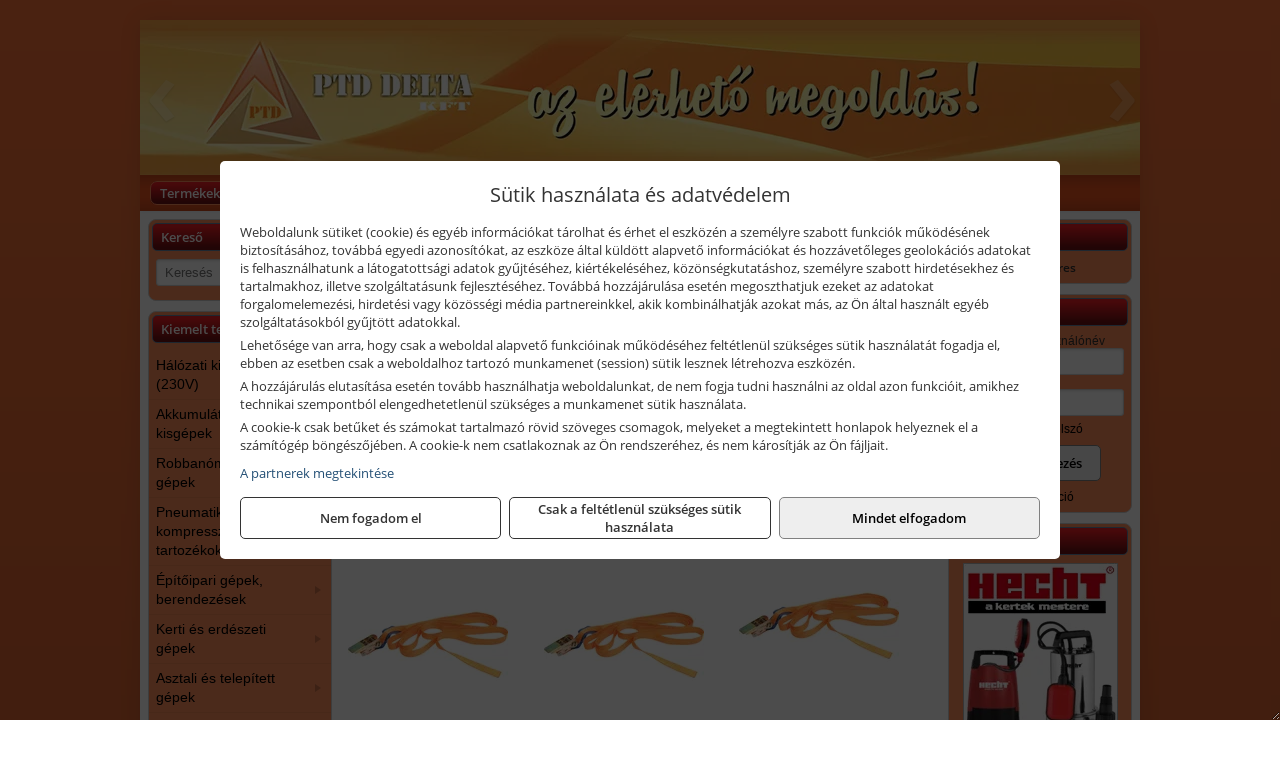

--- FILE ---
content_type: text/html; charset=UTF-8
request_url: https://ptdbolt.hu/termekek/rogzito-hevederek-c111817.html
body_size: 26486
content:
<!DOCTYPE html>
<html lang="hu">
<head><meta charset="utf-8">
<title>Rögzítő hevederek | PTD Delta Kft.</title>
<meta name="description" content="Kisgépek és géptartozékok, profi kéziszerszámok, forgácsolástechnikai termékek, ipari segédanyagok és munkavédelmi eszközök széles választékával várjuk ügyfeleinket." />
<meta name="robots" content="all" />
<link href="https://ptdbolt.hu/termekek/rogzito-hevederek-c111817.html" rel="canonical">
<meta name="application-name" content="PTD Delta Kft." />
<link rel="preload" href="https://ptdbolt.hu/images/fejlec/header2.webp" as="image">
<link rel="dns-prefetch" href="https://www.googletagmanager.com">
<link rel="dns-prefetch" href="https://connect.facebook.net">
<link rel="dns-prefetch" href="https://fonts.gstatic.com">
<link rel="dns-prefetch" href="https://wimg.b-cdn.net">
<link rel="icon" type="image/png" href="https://ptdbolt.hu/images/favicon/favicon_16.png?v=1655731271" sizes="16x16" />
<link rel="apple-touch-icon-precomposed" sizes="57x57" href="https://ptdbolt.hu/images/favicon/favicon_57.png?v=1655731271" />
<link rel="apple-touch-icon-precomposed" sizes="60x60" href="https://ptdbolt.hu/images/favicon/favicon_60.png?v=1655731271" />
<link rel="apple-touch-icon-precomposed" sizes="72x72" href="https://ptdbolt.hu/images/favicon/favicon_72.png?v=1655731271" />
<link rel="apple-touch-icon-precomposed" sizes="76x76" href="https://ptdbolt.hu/images/favicon/favicon_76.png?v=1655731271" />
<link rel="apple-touch-icon-precomposed" sizes="114x114" href="https://ptdbolt.hu/images/favicon/favicon_114.png?v=1655731271" />
<link rel="apple-touch-icon-precomposed" sizes="120x120" href="https://ptdbolt.hu/images/favicon/favicon_120.png?v=1655731271" />
<link rel="apple-touch-icon-precomposed" sizes="144x144" href="https://ptdbolt.hu/images/favicon/favicon_144.png?v=1655731271" />
<link rel="apple-touch-icon-precomposed" sizes="152x152" href="https://ptdbolt.hu/images/favicon/favicon_152.png?v=1655731271" />
<link rel="icon" type="image/png" href="https://ptdbolt.hu/images/favicon/favicon_196.png?v=1655731271" sizes="196x196" />
<meta name="msapplication-TileImage" content="https://ptdbolt.hu/images/favicon/favicon_144.png?v=1655731271" />
<meta name="msapplication-square70x70logo" content="https://ptdbolt.hu/images/favicon/favicon_70.png?v=1655731271" />
<meta name="msapplication-square150x150logo" content="https://ptdbolt.hu/images/favicon/favicon_150.png?v=1655731271" />
<meta name="msapplication-square310x310logo" content="https://ptdbolt.hu/images/favicon/favicon_310.png?v=1655731271" />
<meta name="format-detection" content="telephone=no">
<meta property="og:title" content="Rögzítő hevederek" />
<meta property="og:description" content="Kisgépek és géptartozékok, profi kéziszerszámok, forgácsolástechnikai termékek, ipari segédanyagok és munkavédelmi eszközök széles választékával várjuk ügyfeleinket." />
<meta property="og:type" content="article" />
<meta property="og:image" content="https://wimg.b-cdn.net/1846c5cc377874bbe9072469442dc75c/categories/hevederek_25714.jpg" />
<meta property="og:url" content="https://ptdbolt.hu/termekek/rogzito-hevederek-c111817.html" />
<meta property="og:locale" content="hu_HU" />
<link rel="search" type="application/opensearchdescription+xml" title="ptdbolt.hu" href="https://ptdbolt.hu/opensearch.xml" />
<link href="/css/style210_825615.css" rel="stylesheet" type="text/css">
<link href="/templates/w70114_uj/style.php?v=825615" rel="stylesheet" type="text/css">
<script>var init=[]</script>
<script src="https://ptdbolt.hu/js/files/jquery.min.js?v=1666858510" defer></script>
<script src="https://ptdbolt.hu/js/files/jquery-ui-core.min.js?v=1666851044" defer></script>
<script src="https://ptdbolt.hu/js/files/jquery.ui.touch-punch.min.js?v=1660049938" defer></script>
<script src="https://ptdbolt.hu/js/files/jquery.visible.min.js?v=1660049938" defer></script>
<script src="https://ptdbolt.hu/js/files/slick.min.js?v=1666857304" defer></script>
<script src="https://ptdbolt.hu/js/files/jquery.mask.min.js?v=1660049938" defer></script>
<script src="https://ptdbolt.hu/js/files/lazysizes.min.js?v=1660049938" defer></script>
<script src="/js/script210_750163.js" data-url="https://ptdbolt.hu" data-mode="1" defer></script>
<script>
							// Create BP element on the window
							window["bp"] = window["bp"] || function () {
								(window["bp"].q = window["bp"].q || []).push(arguments);
							};
							window["bp"].l = 1 * new Date();

							// Insert a script tag on the top of the head to load bp.js
							scriptElement = document.createElement("script");
							firstScript = document.getElementsByTagName("script")[0];
							scriptElement.async = true;
							scriptElement.src = 'https://pixel.barion.com/bp.js';
							firstScript.parentNode.insertBefore(scriptElement, firstScript);
							window['barion_pixel_id'] = 'BP-F4NppSF7Wv-45';

							// Send init event
							bp('init', 'addBarionPixelId', window['barion_pixel_id']);
						</script>

						<noscript>
							<img height="1" width="1" style="display:none" alt="Barion Pixel" src="https://pixel.barion.com/a.gif?ba_pixel_id=BP-F4NppSF7Wv-45&ev=contentView&noscript=1">
						</noscript><script src="//admin.fogyasztobarat.hu/h-api.js" type="text/javascript" data-id="4HAOXG2I" id="fbarat" defer></script><script async src='https://www.googletagmanager.com/gtag/js?id=G-VY8HB8GH8Z'></script>
<script>window.dataLayer = window.dataLayer || [];function gtag(){dataLayer.push(arguments);}gtag('js', new Date());
gtag('consent', 'default', { 'ad_storage': 'denied', 'ad_user_data': 'denied', 'ad_personalization': 'denied', 'analytics_storage': 'denied' });gtag('config', 'G-VY8HB8GH8Z', {"anonymize_ip":true});
</script>
<script>sessionStorage.setItem('s', 'N3V6N3N2NmJ6anB0aGlaTHloTHd2Zz09');</script>
<style>
#imageBanner_19 .slide:nth-child(1) {
         	   animation: xfade_19 40s 30s infinite;
         	}#imageBanner_19 .slide:nth-child(2) {
         	   animation: xfade_19 40s 20s infinite;
         	}#imageBanner_19 .slide:nth-child(3) {
         	   animation: xfade_19 40s 10s infinite;
         	}#imageBanner_19 .slide:nth-child(4) {
         	   animation: xfade_19 40s 0s infinite;
         	}
@keyframes xfade_19 {
   0%{
      opacity: 1;
      visibility: visible;
   }
   22.75% {
      opacity: 1;
      visibility: visible;
   }
   25% {
      opacity: 0;
      visibility: hidden;
   }
   97.75% {
      opacity: 0;
      visibility: hidden;
   }
   100% {
      opacity: 1;
      visibility: visible;
   }
}
</style>

<style>
#imageBanner_20 .slide:nth-child(1) {
         	   animation: xfade_20 40s 30s infinite;
         	}#imageBanner_20 .slide:nth-child(2) {
         	   animation: xfade_20 40s 20s infinite;
         	}#imageBanner_20 .slide:nth-child(3) {
         	   animation: xfade_20 40s 10s infinite;
         	}#imageBanner_20 .slide:nth-child(4) {
         	   animation: xfade_20 40s 0s infinite;
         	}
@keyframes xfade_20 {
   0%{
      opacity: 1;
      visibility: visible;
   }
   22.75% {
      opacity: 1;
      visibility: visible;
   }
   25% {
      opacity: 0;
      visibility: hidden;
   }
   97.75% {
      opacity: 0;
      visibility: hidden;
   }
   100% {
      opacity: 1;
      visibility: visible;
   }
}
</style>

<style>
#imageBanner_21 .slide:nth-child(1) {
         	   animation: xfade_21 40s 30s infinite;
         	}#imageBanner_21 .slide:nth-child(2) {
         	   animation: xfade_21 40s 20s infinite;
         	}#imageBanner_21 .slide:nth-child(3) {
         	   animation: xfade_21 40s 10s infinite;
         	}#imageBanner_21 .slide:nth-child(4) {
         	   animation: xfade_21 40s 0s infinite;
         	}
@keyframes xfade_21 {
   0%{
      opacity: 1;
      visibility: visible;
   }
   22.75% {
      opacity: 1;
      visibility: visible;
   }
   25% {
      opacity: 0;
      visibility: hidden;
   }
   97.75% {
      opacity: 0;
      visibility: hidden;
   }
   100% {
      opacity: 1;
      visibility: visible;
   }
}
</style>

</head>
<body>
<div id="fb-root"></div>
							<script>(function(d, s, id) {
							  var js, fjs = d.getElementsByTagName(s)[0];
							  if (d.getElementById(id)) return;
							  js = d.createElement(s); js.id = id;
							  js.src = "https://connect.facebook.net/hu_HU/sdk.js#xfbml=1&version=v2.6";
							  fjs.parentNode.insertBefore(js, fjs);
							}(document, 'script', 'facebook-jssdk'));</script>
	<div style="text-align:center">
		<div class="tmpl-sheet">
						<div class="tmpl-header">
				<div class='tmpl-module'><div class='tmpl-moduleBody'><div id="imageSlider_22" class="imageSlider" style="max-height:155px">
            <div class="slide">
            <a href="https://ptdbolt.hu/rolunk/kapcsolat.html" target="_self" >
                                    <img src="https://ptdbolt.hu/images/fejlec/header2.webp" alt="Kép slider" />
                            </a>
        </div>
                    <div class="slide">
            <a href="https://ptdbolt.hu/termekek/kiemelt-kennedy-senator-yamoto-indexa-keziszerszamok-c1262.html" target="_self" >
                                    <img data-lazy="https://ptdbolt.hu/images/fejlec/kennedy_senator_yamoto_indexa_fejlec.webp" alt="Kép slider" />
                            </a>
        </div>
                    <div class="slide">
            <a href="https://ptdbolt.hu/termekek/solent-kiomles-elharitas-olaj-es-vegyi-anyag-tarolas-c111828.html" target="_self" >
                                    <img data-lazy="https://ptdbolt.hu/images/fejlec/solent_fejlec.webp" alt="Kép slider" />
                            </a>
        </div>
                    <div class="slide">
            <a href="https://ptdbolt.hu/termekek/matlock-anyag-es-arumozgato-eszkozok-c111815.html" target="_self" >
                                    <img data-lazy="https://ptdbolt.hu/images/fejlec/matlock_fejlec.webp" alt="Kép slider" />
                            </a>
        </div>
            </div>

<style>
#imageSlider_22 {
    min-height: 155px;
}

@media screen and (max-width: 900px) {
    #imageSlider_22 {
        min-height: calc(100vw * 155 / 1000);
    }
}
</style>

<script>
    init.push("setTimeout(function() { $('#imageSlider_22').slick({speed: 900, lazyLoad: 'progressive', easing: 'fade-in-out', autoplay: true, autoplaySpeed: 5000, pauseOnFocus: false, pauseOnHover: false, prevArrow: '<span class=\"slick_prev\">‹</span>', nextArrow: '<span class=\"slick_next\">›</span>' })}, 200)")
</script>
</div></div>
			</div>
			
						<div>
				<div class='tmpl-module tmpl-mobilemenu'><div class='tmpl-moduleBody'><ul class="tmpl-menu-horizontal "><li class="tmpl-menuitem active"><a class="active" href="https://ptdbolt.hu" target="_self">Termékek - Rendelés</a></li><li class="tmpl-menuitem "><a class="" href="https://ptdbolt.hu/feltetelek/szallitasi-feltetelek.html" target="_self">Szállítás</a></li><li class="tmpl-menuitem "><a class="" href="https://ptdbolt.hu/rolunk/kapcsolat.html" target="_self">Kapcsolat</a></li></ul></div></div>
			</div>
			
						<div class="tmpl-sidebar tmpl-sidebar-left">
				<div class='tmpl-module tmpl-module-block'><div class='tmpl-moduleHeader'>Kereső</div><div class='tmpl-moduleBody'>	<div class="pure-form pure-form-stacked">
	    <input class="searchFieldEs" type="text" placeholder="Keresés" autocomplete="off" aria-label="Keresés" value="">
	</div>
</div></div><div class='tmpl-module tmpl-module-block tmpl-mobilemenu'><div class='tmpl-moduleHeader'>Kiemelt termékcsoportok</div><div class='tmpl-moduleBody'>
<ul id="480253" class="sm sm-vertical sm-simple">
	<li><a href="#">Hálózati kisgépek (230V)</a><ul><li><a href="https://ptdbolt.hu/termekek/h%C3%A1l%C3%B3zati+sarokcsiszol%C3%B3?title=H%C3%A1l%C3%B3zati+sarokcsiszol%C3%B3k&addTags&groupId=3">Hálózati sarokcsiszolók</a></li><li><a href="#">Hálózati fúrógépek, ütvefúrók</a><ul><li><a href="https://ptdbolt.hu/termekek/h%C3%A1l%C3%B3zati+f%C3%BAr%C3%B3g%C3%A9p?title=H%C3%A1l%C3%B3zati+f%C3%BAr%C3%B3g%C3%A9pek&addTags&groupId=114">Hálózati fúrógépek</a></li><li><a href="https://ptdbolt.hu/termekek/h%C3%A1l%C3%B3zati+%C3%BCtvef%C3%BAr%C3%B3?title=H%C3%A1l%C3%B3zati+%C3%BCtvef%C3%BAr%C3%B3k&addTags&groupId=115">Hálózati ütvefúrók</a></li></ul></li><li><a href="https://ptdbolt.hu/termekek/h%C3%A1l%C3%B3zati+f%C3%BAr%C3%B3kalap%C3%A1cs%2Ch%C3%A1l%C3%B3zati+f%C3%BAr%C3%B3-v%C3%A9s%C5%91kalap%C3%A1cs%2Ch%C3%A1l%C3%B3zati+v%C3%A9s%C5%91g%C3%A9p%2Ch%C3%A1l%C3%B3zati+v%C3%A9s%C5%91kalap%C3%A1cs?title=H%C3%A1l%C3%B3zati+f%C3%BAr%C3%B3kalap%C3%A1csok%2C+f%C3%BAr%C3%B3-v%C3%A9s%C5%91kalap%C3%A1csok%2C+v%C3%A9s%C5%91g%C3%A9pek&addTags&groupId=116">Hálózati fúrókalapácsok, fúró-vésőkalapácsok, vésőgépek</a></li><li><a href="https://ptdbolt.hu/termekek/h%C3%A1l%C3%B3zati+egyenescsiszol%C3%B3?title=H%C3%A1l%C3%B3zati+egyenescsiszol%C3%B3k&addTags&groupId=117">Hálózati egyenescsiszolók</a></li><li><a href="https://ptdbolt.hu/termekek/h%C3%A1l%C3%B3zati+gyalug%C3%A9p?title=H%C3%A1l%C3%B3zati+gyalug%C3%A9pek&addTags&groupId=118">Hálózati gyalugépek</a></li><li><a href="https://ptdbolt.hu/termekek/h%C3%A1l%C3%B3zati+fels%C5%91mar%C3%B3?title=H%C3%A1l%C3%B3zati+fels%C5%91mar%C3%B3k&addTags&groupId=177">Hálózati felsőmarók</a></li><li><a href="https://ptdbolt.hu/termekek/h%C3%A1l%C3%B3zati+%C3%A9lmar%C3%B3?title=H%C3%A1l%C3%B3zati+%C3%A9lmar%C3%B3k&addTags&groupId=181">Hálózati élmarók</a></li><li><a href="https://ptdbolt.hu/termekek/h%C3%A1l%C3%B3zati+f%C3%A9mk%C3%B6rf%C5%B1r%C3%A9sz?title=H%C3%A1l%C3%B3zati+f%C3%A9mv%C3%A1g%C3%B3+k%C3%B6rf%C5%B1r%C3%A9szek&addTags&groupId=180">Hálózati fémvágó körfűrészek</a></li><li><a href="https://ptdbolt.hu/termekek/h%C3%A1l%C3%B3zati+k%C3%B6rf%C5%B1r%C3%A9sz?title=H%C3%A1l%C3%B3zati+k%C3%B6rf%C5%B1r%C3%A9szek&addTags&groupId=179">Hálózati körfűrészek</a></li><li><a href="https://ptdbolt.hu/termekek/h%C3%A1l%C3%B3zati+szablyaf%C5%B1r%C3%A9sz?title=Orf%C5%B1r%C3%A9szek%2C+szablyaf%C5%B1r%C3%A9szek&addTags&groupId=209">Orfűrészek, szablyafűrészek</a></li><li><a href="https://ptdbolt.hu/termekek/h%C3%A1l%C3%B3zati+dekop%C3%ADrf%C5%B1r%C3%A9sz?title=H%C3%A1l%C3%B3zati+sz%C3%BAr%C3%B3f%C5%B1r%C3%A9szek%2C+dekop%C3%ADrf%C5%B1r%C3%A9szek&addTags&groupId=210">Hálózati szúrófűrészek, dekopírfűrészek</a></li><li><a href="https://ptdbolt.hu/termekek/h%C3%A1l%C3%B3zati+k%C3%A9zi+szalagcsiszol%C3%B3?title=H%C3%A1l%C3%B3zati+szalagcsiszol%C3%B3k&addTags&groupId=208">Hálózati szalagcsiszolók</a></li><li><a href="https://ptdbolt.hu/termekek/h%C3%A1l%C3%B3zati+excentercsiszol%C3%B3?title=H%C3%A1l%C3%B3zati+excentercsiszol%C3%B3k&addTags&groupId=211">Hálózati excentercsiszolók</a></li><li><a href="https://ptdbolt.hu/termekek/h%C3%A1l%C3%B3zati+rezg%C5%91csiszol%C3%B3?title=H%C3%A1l%C3%B3zati+rezg%C5%91csiszol%C3%B3k&addTags&groupId=212">Hálózati rezgőcsiszolók</a></li><li><a href="https://ptdbolt.hu/termekek/h%C3%A1l%C3%B3zati+deltacsiszol%C3%B3?title=H%C3%A1l%C3%B3zati+deltacsiszol%C3%B3k&addTags&groupId=213">Hálózati deltacsiszolók</a></li><li><a href="https://ptdbolt.hu/termekek/elektromos+f%C5%B1szeg%C3%A9lyny%C3%ADr%C3%B3?title=H%C3%A1l%C3%B3zati+f%C5%B1szeg%C3%A9lyny%C3%ADr%C3%B3k&addTags&groupId=371">Hálózati fűszegélynyírók</a></li><li><a href="https://ptdbolt.hu/termekek/elektromos+s%C3%B6v%C3%A9nyv%C3%A1g%C3%B3?title=H%C3%A1l%C3%B3zati+s%C3%B6v%C3%A9nyv%C3%A1g%C3%B3k&addTags&groupId=372">Hálózati sövényvágók</a></li><li><a href="https://ptdbolt.hu/termekek/elektromos+f%C5%B1ny%C3%ADr%C3%B3?title=H%C3%A1l%C3%B3zati+f%C5%B1ny%C3%ADr%C3%B3k&addTags&groupId=373">Hálózati fűnyírók</a></li><li><a href="https://ptdbolt.hu/termekek/elektromos+l%C3%A1ncf%C5%B1r%C3%A9sz?title=H%C3%A1l%C3%B3zati+l%C3%A1ncf%C5%B1r%C3%A9szek&addTags&groupId=374">Hálózati láncfűrészek</a></li><li><a href="https://ptdbolt.hu/termekek/elektromos+%C3%A1gapr%C3%ADt%C3%B3?title=H%C3%A1l%C3%B3zati+kerti+apr%C3%ADt%C3%B3g%C3%A9pek&addTags&groupId=375">Hálózati kerti aprítógépek</a></li></ul></li><li><a href="#">Akkumulátoros kisgépek</a><ul><li><a href="https://ptdbolt.hu/termekek/akkumul%C3%A1toros+csavarbehajt%C3%B3%2Cakkumul%C3%A1toros+f%C3%BAr%C3%B3-csavaroz%C3%B3%2Cakkumul%C3%A1toros+sarokf%C3%BAr%C3%B3-csavaroz%C3%B3?title=Akkumul%C3%A1toros+csavarbehajt%C3%B3k%2C+f%C3%BAr%C3%B3-csavaroz%C3%B3k&addTags&groupId=6">Akkumulátoros csavarbehajtók, fúró-csavarozók</a></li><li><a href="https://ptdbolt.hu/termekek/akkumul%C3%A1toros+%C3%BCtvef%C3%BAr%C3%B3-csavaroz%C3%B3?title=Akkumul%C3%A1toros+%C3%BCtvef%C3%BAr%C3%B3-csavaroz%C3%B3k&addTags&groupId=196">Akkumulátoros ütvefúró-csavarozók</a></li><li><a href="https://ptdbolt.hu/termekek/akkumul%C3%A1toros+%C3%BCtvecsavaroz%C3%B3?title=Akkumul%C3%A1toros+%C3%BCtvecsavaroz%C3%B3k&addTags&groupId=197">Akkumulátoros ütvecsavarozók</a></li><li><a href="https://ptdbolt.hu/termekek/akkumul%C3%A1toros+f%C3%BAr%C3%B3kalap%C3%A1cs%2Cakkumul%C3%A1toros+%C3%BCtvef%C3%BAr%C3%B3?title=Akkumul%C3%A1toros+f%C3%BAr%C3%B3kalap%C3%A1csok%2C+%C3%BCtvef%C3%BAr%C3%B3k+SDS+befog%C3%A1ssal&addTags&groupId=191">Akkumulátoros fúrókalapácsok, ütvefúrók SDS befogással</a></li><li><a href="https://ptdbolt.hu/termekek/akkumul%C3%A1toros+sarokcsiszol%C3%B3?title=Akkumul%C3%A1toros+sarokcsiszol%C3%B3k&addTags&groupId=7">Akkumulátoros sarokcsiszolók</a></li><li><a href="https://ptdbolt.hu/termekek/akkumul%C3%A1toros+szablyaf%C5%B1r%C3%A9sz?title=Akkumul%C3%A1toros+szablyaf%C5%B1r%C3%A9szek&addTags&groupId=8">Akkumulátoros szablyafűrészek</a></li><li><a href="https://ptdbolt.hu/termekek/akkus+szalagf%C5%B1r%C3%A9sz?title=Akkumul%C3%A1toros+szalagf%C5%B1r%C3%A9szek&addTags&groupId=94">Akkumulátoros szalagfűrészek</a></li><li><a href="https://ptdbolt.hu/termekek/akkumul%C3%A1toros+k%C3%B6rf%C5%B1r%C3%A9sz?title=Akkumul%C3%A1toros+k%C3%B6rf%C5%B1r%C3%A9szek&addTags&groupId=95">Akkumulátoros körfűrészek</a></li><li><a href="https://ptdbolt.hu/termekek/akkumul%C3%A1toros+dekop%C3%ADrf%C5%B1r%C3%A9sz?title=Akkumul%C3%A1toros+dekop%C3%ADrf%C5%B1r%C3%A9szek&addTags&groupId=193">Akkumulátoros dekopírfűrészek</a></li><li><a href="https://ptdbolt.hu/termekek/akkumul%C3%A1toros+gyalug%C3%A9p?title=Akkumul%C3%A1toros+gyalug%C3%A9pek&addTags&groupId=192">Akkumulátoros gyalugépek</a></li><li><a href="https://ptdbolt.hu/termekek/akkumul%C3%A1toros+l%C3%A1ncf%C5%B1r%C3%A9sz?title=Akkumul%C3%A1toros+l%C3%A1ncf%C5%B1r%C3%A9szek&addTags&groupId=365">Akkumulátoros láncfűrészek</a></li><li><a href="https://ptdbolt.hu/termekek/akkumul%C3%A1toros+f%C5%B1ny%C3%ADr%C3%B3?title=Akkumul%C3%A1toros+f%C5%B1ny%C3%ADr%C3%B3k&addTags&groupId=366">Akkumulátoros fűnyírók</a></li><li><a href="https://ptdbolt.hu/termekek/akkumul%C3%A1toros+gyepszell%C5%91ztet%C5%91?title=Akkumul%C3%A1toros+gyepszell%C5%91ztet%C5%91k&addTags&groupId=367">Akkumulátoros gyepszellőztetők</a></li><li><a href="https://ptdbolt.hu/termekek/akkumul%C3%A1toros+f%C5%B1kasza?title=Akkumul%C3%A1toros+f%C5%B1kasz%C3%A1k&addTags&groupId=368">Akkumulátoros fűkaszák</a></li><li><a href="https://ptdbolt.hu/termekek/akkumul%C3%A1toros+f%C5%B1szeg%C3%A9lyny%C3%ADr%C3%B3?title=Akkumul%C3%A1toros+f%C5%B1szeg%C3%A9lyny%C3%ADr%C3%B3k&addTags&groupId=369">Akkumulátoros fűszegélynyírók</a></li><li><a href="https://ptdbolt.hu/termekek/akkumul%C3%A1toros+f%C5%B1-+%C3%A9s+s%C3%B6v%C3%A9nyny%C3%ADr%C3%B3%2Cakkumul%C3%A1toros+magass%C3%A1gi+s%C3%B6v%C3%A9nyv%C3%A1g%C3%B3%2Cakkumul%C3%A1toros+s%C3%B6v%C3%A9nyv%C3%A1g%C3%B3?title=Akkumul%C3%A1toros+s%C3%B6v%C3%A9nyv%C3%A1g%C3%B3k&addTags&groupId=370">Akkumulátoros sövényvágók</a></li></ul></li><li><a href="#">Robbanómotoros gépek</a><ul><li><a href="https://ptdbolt.hu/termekek/%C3%A1ramfejleszt%C5%91?title=%C3%81ramfejleszt%C5%91k&addTags&groupId=48">Áramfejlesztők</a></li><li><a href="https://ptdbolt.hu/termekek/benzinmotoros+f%C5%B1ny%C3%ADr%C3%B3?title=Benzinmotoros+f%C5%B1ny%C3%ADr%C3%B3k&addTags&groupId=49">Benzinmotoros fűnyírók</a></li><li><a href="https://ptdbolt.hu/termekek/benzinmotoros+l%C3%A1ncf%C5%B1r%C3%A9sz?title=Benzinmotoros+l%C3%A1ncf%C5%B1r%C3%A9szek&addTags&groupId=50">Benzinmotoros láncfűrészek</a></li><li><a href="https://ptdbolt.hu/termekek/benzinmotoros+f%C5%B1kasza?title=Benzinmotoros+f%C5%B1kasz%C3%A1k&addTags&groupId=51">Benzinmotoros fűkaszák</a></li><li><a href="https://ptdbolt.hu/termekek/benzinmotoros+kap%C3%A1l%C3%B3g%C3%A9p?title=Kap%C3%A1l%C3%B3g%C3%A9pek&addTags&groupId=173">Kapálógépek</a></li><li><a href="https://ptdbolt.hu/termekek/benzinmotoros+f%C3%B6ldf%C3%BAr%C3%B3%2Cbenzinmotoros+talajf%C3%BAr%C3%B3?title=Benzinmotoros+f%C3%B6ldf%C3%BAr%C3%B3k%2C+talajf%C3%BAr%C3%B3k&addTags&groupId=174">Benzinmotoros földfúrók, talajfúrók</a></li><li><a href="https://ptdbolt.hu/termekek/lapvibr%C3%A1tor?title=Benzinmotoros+lapvibr%C3%A1torok&addTags&groupId=194">Benzinmotoros lapvibrátorok</a></li><li><a href="https://ptdbolt.hu/termekek/aljzatv%C3%A1g%C3%B3?title=Benzinmotoros+aljzatv%C3%A1g%C3%B3k%2C+aszfaltv%C3%A1g%C3%B3k&addTags&groupId=214">Benzinmotoros aljzatvágók, aszfaltvágók</a></li><li><a href="https://ptdbolt.hu/termekek/robban%C3%B3motoros+szivatty%C3%BA%2Cbenzinmotoros+szivatty%C3%BA?title=Robban%C3%B3motoros+szivatty%C3%BAk&addTags&groupId=216">Robbanómotoros szivattyúk</a></li><li><a href="https://ptdbolt.hu/termekek/benzinmotoros+permetez%C5%91?title=Robban%C3%B3motoros+permetez%C5%91k&addTags&groupId=217">Robbanómotoros permetezők</a></li></ul></li><li><a href="#">Pneumatikus gépek, kompresszorok, tartozékok</a><ul><li><a href="https://ptdbolt.hu/termekek/pneumatikus+sarokcsiszol%C3%B3?title=Pneumatikus+sarokcsiszol%C3%B3k&addTags&groupId=18">Pneumatikus sarokcsiszolók</a></li><li><a href="https://ptdbolt.hu/termekek/pneumatikus+egyenescsiszol%C3%B3?title=Pneumatikus+egyenescsiszol%C3%B3k&addTags&groupId=56">Pneumatikus egyenescsiszolók</a></li><li><a href="https://ptdbolt.hu/termekek/pneumatikus+csavarbehajt%C3%B3?title=Pneumatikus+csavarbehajt%C3%B3k&addTags&groupId=20">Pneumatikus csavarbehajtók</a></li><li><a href="https://ptdbolt.hu/termekek/pneumatikus+f%C3%BAr%C3%B3g%C3%A9p?title=Pneumatikus+f%C3%BAr%C3%B3g%C3%A9pek&addTags&groupId=17">Pneumatikus fúrógépek</a></li><li><a href="https://ptdbolt.hu/termekek/l%C3%A9gkulcs%2Cracsnis+l%C3%A9gkulcs%2Cleveg%C5%91s+%C3%BCtvecsavaroz%C3%B3?title=L%C3%A9gkulcsok&addTags&groupId=58">Légkulcsok</a></li><li><a href="https://ptdbolt.hu/termekek/pneumatikus+excentercsiszol%C3%B3?title=Pneumatikus+excentercsiszol%C3%B3k&addTags&groupId=59">Pneumatikus excentercsiszolók</a></li><li><a href="https://ptdbolt.hu/termekek/pneumatikus+rezg%C5%91csiszol%C3%B3?title=Pneumatikus+rezg%C5%91csiszol%C3%B3k&addTags&groupId=60">Pneumatikus rezgőcsiszolók</a></li><li><a href="#">Pneumatikus tűzőgépek, szegezők</a><ul><li><a href="https://ptdbolt.hu/termekek/pneumatikus+t%C5%B1z%C5%91g%C3%A9p?title=Pneumatikus+t%C5%B1z%C5%91g%C3%A9pek&addTags&groupId=80">Pneumatikus tűzőgépek</a></li><li><a href="https://ptdbolt.hu/termekek/pneumatikus+szegez%C5%91?title=Pneumatikus+szegez%C5%91k&addTags&groupId=81">Pneumatikus szegezők</a></li><li><a href="https://ptdbolt.hu/termekek/pneumatikus+szegez%C5%91+%C3%A9s+t%C5%B1z%C5%91g%C3%A9p?title=Pneumatikus+kombin%C3%A1lt+szegez%C5%91k+%C3%A9s+t%C5%B1z%C5%91g%C3%A9pek&addTags&groupId=82">Pneumatikus kombinált szegezők és tűzőgépek</a></li></ul></li><li><a href="https://ptdbolt.hu/termekek/pneumatikus+popszegecsh%C3%BAz%C3%B3?title=Pneumatikus+popszegecsh%C3%BAz%C3%B3k&addTags&groupId=67">Pneumatikus popszegecshúzók</a></li><li><a href="https://ptdbolt.hu/termekek/pneumatikus+fest%C3%A9ksz%C3%B3r%C3%B3+pisztoly?title=Pneumatikus+fest%C3%A9ksz%C3%B3r%C3%B3+pisztolyok&addTags&groupId=68">Pneumatikus festékszóró pisztolyok</a></li><li><a href="https://ptdbolt.hu/termekek/pneumatikus+kartuskinyom%C3%B3+pisztoly?title=Pneumatikus+kartuskinyom%C3%B3k&addTags&groupId=69">Pneumatikus kartuskinyomók</a></li><li><a href="https://ptdbolt.hu/termekek/pneumatikus+pol%C3%ADroz%C3%B3?title=Pneumatikus+pol%C3%ADroz%C3%B3k&addTags&groupId=70">Pneumatikus polírozók</a></li><li><a href="https://ptdbolt.hu/termekek/pneumatikus+fel%C3%BClettiszt%C3%ADt%C3%B3k?title=Pneumatikus+fel%C3%BClettiszt%C3%ADt%C3%B3k&addTags&groupId=71">Pneumatikus felülettisztítók</a></li><li><a href="#">Pneumatikus vésőgépek, légkalapácsok</a><ul><li><a href="https://ptdbolt.hu/termekek/pneumatikus+v%C3%A9s%C5%91g%C3%A9p?title=Pneumatikus+v%C3%A9s%C5%91g%C3%A9pek&addTags&groupId=77">Pneumatikus vésőgépek</a></li><li><a href="https://ptdbolt.hu/termekek/l%C3%A9gkalap%C3%A1cs%2Cl%C3%A9gkalap%C3%A1cs+k%C3%A9szlet?title=L%C3%A9gkalap%C3%A1csok&addTags&groupId=78">Légkalapácsok</a></li></ul></li><li><a href="https://ptdbolt.hu/termekek/gumiabroncs+f%C3%BAvat%C3%B3+pisztoly?title=Gumiabroncs+f%C3%BAvat%C3%B3+pisztolyok&addTags&groupId=66">Gumiabroncs fúvató pisztolyok</a></li><li><a href="https://ptdbolt.hu/termekek/lef%C3%BAvat%C3%B3+pisztoly%2Chossz%C3%BA+lef%C3%BAvat%C3%B3+pisztoly?title=Lef%C3%BAvat%C3%B3+pisztolyok&addTags&groupId=65">Lefúvató pisztolyok</a></li><li><a href="https://ptdbolt.hu/termekek/kompresszor?title=Kompresszorok&addTags&groupId=19">Kompresszorok</a></li><li><a href="#">Pneumatika tömlők, tartozékok, rendszerelemek</a><ul><li><a href="https://ptdbolt.hu/termekek/pneumatika+t%C3%B6ml%C5%91%2Cpneumatika+t%C3%B6ml%C5%91dob?title=Pneumatika+t%C3%B6ml%C5%91k%2C+szerelt+t%C3%B6ml%C5%91k&addTags&groupId=73">Pneumatika tömlők, szerelt tömlők</a></li><li><a href="https://ptdbolt.hu/termekek/leveg%C5%91el%C5%91k%C3%A9sz%C3%ADt%C5%91?title=Leveg%C5%91el%C5%91k%C3%A9sz%C3%ADt%C5%91k&addTags&groupId=74">Levegőelőkészítők</a></li><li><a href="https://ptdbolt.hu/termekek/nyom%C3%A1skapcsol%C3%B3?title=Nyom%C3%A1skapcsol%C3%B3k&addTags&groupId=75">Nyomáskapcsolók</a></li><li><a href="https://ptdbolt.hu/termekek/nyom%C3%A1sszab%C3%A1lyoz%C3%B3?title=Nyom%C3%A1sszab%C3%A1lyz%C3%B3k&addTags&groupId=92">Nyomásszabályzók</a></li><li><a href="https://ptdbolt.hu/termekek/manom%C3%A9ter?title=Manom%C3%A9terek&addTags&groupId=91">Manométerek</a></li><li><a href="https://ptdbolt.hu/termekek/v%C3%ADzlev%C3%A1laszt%C3%B3%2Csz%C5%B1r%C5%91-szab%C3%A1lyz%C3%B3?title=Sz%C5%B1r%C5%91szab%C3%A1lyz%C3%B3k%2C+v%C3%ADzlev%C3%A1laszt%C3%B3k&addTags&groupId=93">Szűrőszabályzók, vízleválasztók</a></li><li><a href="https://ptdbolt.hu/termekek/olajz%C3%B3?title=Olajoz%C3%B3k&addTags&groupId=96">Olajozók</a></li></ul></li></ul></li><li><a href="#">Építőipari gépek, berendezések</a><ul><li><a href="https://ptdbolt.hu/termekek/lapvibr%C3%A1tor?title=Lapvibr%C3%A1torok&addTags&groupId=14">Lapvibrátorok</a></li><li><a href="https://ptdbolt.hu/termekek/d%C3%B6ng%C3%B6l%C5%91g%C3%A9p?title=D%C3%B6ng%C3%B6l%C5%91g%C3%A9pek&addTags&groupId=15">Döngölőgépek</a></li><li><a href="https://ptdbolt.hu/termekek/betonsim%C3%ADt%C3%B3%2Cvibrogerenda?title=Rotoros+betonsim%C3%ADt%C3%B3k%2C+vibrogerend%C3%A1k&addTags&groupId=97">Rotoros betonsimítók, vibrogerendák</a></li><li><a href="https://ptdbolt.hu/termekek/betonvibr%C3%A1tor?title=Betonvibr%C3%A1torok&addTags&groupId=98">Betonvibrátorok</a></li><li><a href="https://ptdbolt.hu/termekek/f%C3%BAr%C3%B3kalap%C3%A1cs%2Cf%C3%BAr%C3%B3-v%C3%A9s%C5%91kalap%C3%A1cs?title=F%C3%BAr%C3%B3kalap%C3%A1csok%2C+kombikalap%C3%A1csok&addTags&groupId=243">Fúrókalapácsok, kombikalapácsok</a></li><li><a href="https://ptdbolt.hu/termekek/v%C3%A9s%C5%91g%C3%A9p%2Cv%C3%A9s%C5%91kalap%C3%A1cs?title=V%C3%A9s%C5%91g%C3%A9pek&addTags&groupId=99">Vésőgépek</a></li><li><a href="https://ptdbolt.hu/termekek/bont%C3%B3kalap%C3%A1cs?title=Bont%C3%B3kalap%C3%A1csok&addTags&groupId=100">Bontókalapácsok</a></li><li><a href="https://ptdbolt.hu/termekek/aljzatv%C3%A1g%C3%B3?title=Aljzatv%C3%A1g%C3%B3k%2C+aszfaltv%C3%A1g%C3%B3k&addTags&groupId=215">Aljzatvágók, aszfaltvágók</a></li><li><a href="https://ptdbolt.hu/termekek/k%C5%91roppant%C3%B3?title=K%C5%91roppant%C3%B3k&addTags&groupId=101">Kőroppantók</a></li><li><a href="https://ptdbolt.hu/termekek/betonkever%C5%91?title=Betonkever%C5%91k&addTags&groupId=13">Betonkeverők</a></li><li><a href="https://ptdbolt.hu/termekek/vibrohenger?title=Vibrohengerek&addTags&groupId=102">Vibrohengerek</a></li><li><a href="https://ptdbolt.hu/termekek/mechanikus+csempev%C3%A1g%C3%B3%2Ccsempev%C3%A1g%C3%B3?title=Mechanikus+csempev%C3%A1g%C3%B3k&addTags&groupId=204">Mechanikus csempevágók</a></li><li><a href="https://ptdbolt.hu/termekek/csempev%C3%A1g%C3%B3+g%C3%A9p?title=Csempev%C3%A1g%C3%B3+g%C3%A9pek&addTags&groupId=205">Csempevágó gépek</a></li><li><a href="https://ptdbolt.hu/termekek/%C3%A1llv%C3%A1ny%2Cszintez%C5%91m%C5%B1szer+%C3%A1llv%C3%A1ny%2Cg%C3%A9rv%C3%A1g%C3%B3+%C3%A1llv%C3%A1ny%2Cl%C3%A9tra%C3%A1llv%C3%A1ny%2Cl%C3%A1mpa+%C3%A1llv%C3%A1ny%2Cgurul%C3%B3%C3%A1llv%C3%A1ny%2Calum%C3%ADnium+%C3%A1llv%C3%A1ny?title=Munka%C3%A1llv%C3%A1nyok&addTags&groupId=52">Állványok, munkaállványok</a></li><li><a href="https://ptdbolt.hu/termekek/f%C3%A9nytorony%2C%C3%A1llv%C3%A1nyos+l%C3%A1mpa%2Ct%C3%A9rmegvil%C3%A1g%C3%ADt%C3%B3+l%C3%A1mpa?title=F%C3%A9nytornyok%2C+t%C3%A9rmegvil%C3%A1g%C3%ADt%C3%B3k&addTags&groupId=227">Fénytornyok, térmegvilágítók</a></li></ul></li><li><a href="#">Kerti és erdészeti gépek</a><ul><li><a href="https://ptdbolt.hu/termekek/s%C3%B6v%C3%A9nyv%C3%A1g%C3%B3?title=S%C3%B6v%C3%A9nyv%C3%A1g%C3%B3k&addTags&groupId=11">Sövényvágók</a></li><li><a href="https://ptdbolt.hu/termekek/f%C3%B6ldf%C3%BAr%C3%B3%2Ctalajf%C3%BAr%C3%B3?title=F%C3%B6ldf%C3%BAr%C3%B3k%2C+talajf%C3%BAr%C3%B3k&addTags&groupId=175">Földfúrók, talajfúrók</a></li><li><a href="https://ptdbolt.hu/termekek/f%C5%B1ny%C3%ADr%C3%B3?title=F%C5%B1ny%C3%ADr%C3%B3k&addTags&groupId=10">Fűnyírók</a></li><li><a href="https://ptdbolt.hu/termekek/gyepszell%C5%91ztet%C5%91?title=Gyepszell%C5%91ztet%C5%91k&addTags&groupId=220">Gyepszellőztetők</a></li><li><a href="https://ptdbolt.hu/termekek/f%C5%B1kasza%2Cf%C5%B1szeg%C3%A9lyny%C3%ADr%C3%B3?title=F%C5%B1kasz%C3%A1k%2C+f%C5%B1szeg%C3%A9lyny%C3%ADr%C3%B3k&addTags&groupId=206">Fűkaszák, fűszegélynyírók</a></li><li><a href="https://ptdbolt.hu/termekek/kap%C3%A1l%C3%B3g%C3%A9p?title=Kap%C3%A1l%C3%B3g%C3%A9pek&addTags&groupId=176">Kapálógépek</a></li><li><a href="https://ptdbolt.hu/termekek/l%C3%A1ncf%C5%B1r%C3%A9sz?title=L%C3%A1ncf%C5%B1r%C3%A9szek&addTags&groupId=199">Láncfűrészek</a></li><li><a href="https://ptdbolt.hu/termekek/benzinmotoros+permetez%C5%91%2Cakkumul%C3%A1toros+permetez%C5%91%2Cakkumul%C3%A1toros+k%C3%B6dpermetez%C5%91?title=Permetez%C5%91k&addTags&groupId=219">Permetezők</a></li><li><a href="https://ptdbolt.hu/termekek/%C3%A1gapr%C3%ADt%C3%B3?title=Apr%C3%ADt%C3%B3g%C3%A9pek%2C+%C3%A1gapr%C3%ADt%C3%B3k&addTags&groupId=221">Aprítógépek, ágaprítók</a></li><li><a href="https://ptdbolt.hu/termekek/lombf%C3%BAv%C3%B3%2Clombsz%C3%ADv%C3%B3?title=Lombf%C3%BAv%C3%B3k%2C+lombsz%C3%ADv%C3%B3k&addTags&groupId=241">Lombfúvók, lombszívók</a></li></ul></li><li><a href="#">Asztali és telepített gépek</a><ul><li><a href="https://ptdbolt.hu/termekek/asztali+k%C3%B6rf%C5%B1r%C3%A9sz?title=Asztali+k%C3%B6rf%C5%B1r%C3%A9szg%C3%A9pek&addTags&groupId=103">Asztali körfűrészgépek</a></li><li><a href="https://ptdbolt.hu/termekek/asztali+gyalu%2Cvastagol%C3%B3+gyalug%C3%A9p%2Casztali+gyalug%C3%A9p?title=Asztali+gyalug%C3%A9pek&addTags&groupId=104">Asztali gyalugépek</a></li><li><a href="https://ptdbolt.hu/termekek/asztali+lombf%C5%B1r%C3%A9sz?title=Asztali+lombf%C5%B1r%C3%A9szek&addTags&groupId=105">Asztali lombfűrészek</a></li><li><a href="#">Szalagfűrészek</a><ul><li><a href="https://ptdbolt.hu/termekek/asztali+f%C3%A9mipari+szalagf%C5%B1r%C3%A9sz?title=F%C3%A9mipari+szalagf%C5%B1r%C3%A9szek&addTags&groupId=107">Fémipari szalagfűrészek</a></li><li><a href="https://ptdbolt.hu/termekek/faipari+szalagf%C5%B1r%C3%A9sz?title=Faipari+szalagf%C5%B1r%C3%A9szek&addTags&groupId=108">Faipari szalagfűrészek</a></li></ul></li><li><a href="#">Esztergagépek</a><ul><li><a href="https://ptdbolt.hu/termekek/f%C3%A9meszterga?title=F%C3%A9meszterg%C3%A1k&addTags&groupId=110">Fémesztergák</a></li><li><a href="https://ptdbolt.hu/termekek/faeszterga%2Cfaeszterga+m%C3%A1sol%C3%B3egys%C3%A9ggel?title=Faeszterg%C3%A1k&addTags&groupId=111">Faesztergák</a></li></ul></li><li><a href="https://ptdbolt.hu/termekek/lemezhajl%C3%ADt%C3%B3+g%C3%A9p%2Clemezhenger%C3%ADt%C5%91+g%C3%A9p%2Ck%C3%B6rhajl%C3%ADt%C3%B3g%C3%A9p%2Clemezmegmunk%C3%A1l%C3%B3+g%C3%A9p?title=Lemezhajl%C3%ADt%C3%B3+%C3%A9s+lemezmegmunk%C3%A1l%C3%B3++g%C3%A9pek&addTags&groupId=200">Lemezhajlító és lemezmegmunkáló  gépek</a></li><li><a href="https://ptdbolt.hu/termekek/kett%C5%91s+k%C3%B6sz%C3%B6r%C5%B1?title=Kett%C5%91s+k%C3%B6sz%C3%B6r%C5%B1k&addTags&groupId=201">Kettős köszörűk</a></li><li><a href="https://ptdbolt.hu/termekek/kombin%C3%A1lt+csiszol%C3%B3g%C3%A9p%2Ckombi+k%C3%B6sz%C3%B6r%C5%B1%2Cnedves+%C3%A9s+sz%C3%A1raz+k%C3%B6sz%C3%B6r%C5%B1?title=Kombin%C3%A1lt+csiszol%C3%B3g%C3%A9pek%2C+kombi+k%C3%B6sz%C3%B6r%C5%B1k&addTags&groupId=202">Kombinált csiszológépek, kombi köszörűk</a></li><li><a href="https://ptdbolt.hu/termekek/asztali+f%C3%A9mk%C3%B6rf%C5%B1r%C3%A9szek?title=Asztali+f%C3%A9mk%C3%B6rf%C5%B1r%C3%A9szek&addTags&groupId=203">Asztali fémkörfűrészek</a></li><li><a href="https://ptdbolt.hu/termekek/g%C3%A9rv%C3%A1g%C3%B3?title=G%C3%A9rv%C3%A1g%C3%B3+g%C3%A9pek&addTags&groupId=232">Gérvágó gépek</a></li></ul></li><li><a href="#">Műszerek, digitális mérőeszközök</a><ul><li><a href="https://ptdbolt.hu/termekek/l%C3%A9zeres+t%C3%A1vols%C3%A1gm%C3%A9r%C5%91?title=L%C3%A9zeres+t%C3%A1vols%C3%A1gm%C3%A9r%C5%91k&addTags&groupId=120">Lézeres távolságmérők</a></li><li><a href="https://ptdbolt.hu/termekek/l%C3%A9zeres+h%C5%91m%C3%A9r%C5%91%2Cinfra+h%C5%91m%C3%A9r%C5%91%2Cdigit%C3%A1lis+h%C5%91m%C3%A9r%C5%91%2Ch%C5%91m%C3%A9r%C5%91-szonda?title=H%C5%91m%C3%A9r%C5%91k&addTags&groupId=121">Hőmérők</a></li><li><a href="https://ptdbolt.hu/termekek/multim%C3%A9ter%2Cdigit%C3%A1lis+multim%C3%A9ter?title=Multim%C3%A9terek&addTags&groupId=122">Multiméterek</a></li><li><a href="https://ptdbolt.hu/termekek/akkumul%C3%A1tor+teszter?title=Akkumul%C3%A1tor+teszterek&addTags&groupId=123">Akkumulátor teszterek</a></li><li><a href="https://ptdbolt.hu/termekek/digit%C3%A1lis+v%C3%ADzm%C3%A9rt%C3%A9k%2Cdigit%C3%A1lis+sz%C3%B6gm%C3%A9r%C5%91?title=Digit%C3%A1lis+v%C3%ADzm%C3%A9rt%C3%A9kek%2C+sz%C3%B6gm%C3%A9r%C5%91k&addTags&groupId=147">Digitális vízmértékek, szögmérők</a></li><li><a href="https://ptdbolt.hu/termekek/digit%C3%A1lis+mikrom%C3%A9ter?title=Digit%C3%A1lis+mikrom%C3%A9terek&addTags&groupId=164">Digitális mikrométerek</a></li><li><a href="https://ptdbolt.hu/termekek/digit%C3%A1lis+tol%C3%B3m%C3%A9r%C5%91%2C%C3%B3r%C3%A1s+tol%C3%B3m%C3%A9r%C5%91%2Cdigit%C3%A1lis+m%C3%A9lys%C3%A9gm%C3%A9r%C5%91%2Cm%C3%A9r%C5%91%C3%B3r%C3%A1s+m%C3%A9lys%C3%A9gm%C3%A9r%C5%91?title=Digit%C3%A1lis+%C3%A9s+%C3%B3r%C3%A1s+tol%C3%B3m%C3%A9r%C5%91k%2C+m%C3%A9lys%C3%A9gm%C3%A9r%C5%91k&addTags&groupId=231">Digitális és órás tolómérők, mélységmérők</a></li><li><a href="https://ptdbolt.hu/termekek/optikai+szintez%C5%91?title=Optikai+szintez%C5%91k&addTags&groupId=233">Optikai szintezők</a></li><li><a href="https://ptdbolt.hu/termekek/l%C3%A9zeres+szintez%C5%91%2Cvonall%C3%A9zer%2Cforg%C3%B3l%C3%A9zer?title=L%C3%A9zeres+szintez%C5%91k&addTags&groupId=119">Lézeres szintezők</a></li></ul></li><li><a href="#">Mechanikus mérőeszközök</a><ul><li><a href="https://ptdbolt.hu/termekek/m%C3%A9r%C5%91szalag?title=M%C3%A9r%C5%91szalagok&addTags&groupId=163">Mérőszalagok</a></li><li><a href="https://ptdbolt.hu/termekek/tol%C3%B3m%C3%A9r%C5%91?title=Tol%C3%B3m%C3%A9r%C5%91k&addTags&groupId=159">Tolómérők</a></li><li><a href="https://ptdbolt.hu/termekek/mikrom%C3%A9ter?title=Mikrom%C3%A9terek&addTags&groupId=160">Mikrométerek</a></li><li><a href="https://ptdbolt.hu/termekek/m%C3%A9lys%C3%A9gm%C3%A9r%C5%91?title=M%C3%A9lys%C3%A9gm%C3%A9r%C5%91k&addTags&groupId=161">Mélységmérők</a></li><li><a href="https://ptdbolt.hu/termekek/magass%C3%A1gm%C3%A9r%C5%91?title=Magass%C3%A1gm%C3%A9r%C5%91k&addTags&groupId=162">Magasságmérők</a></li><li><a href="https://ptdbolt.hu/termekek/m%C3%A9r%C5%91ker%C3%A9k?title=M%C3%A9r%C5%91kerekek&addTags&groupId=229">Mérőkerekek</a></li><li><a href="https://ptdbolt.hu/termekek/vonalz%C3%B3%2Csz%C3%B6gm%C3%A1sol%C3%B3%2Cder%C3%A9ksz%C3%B6g?title=Vonalz%C3%B3k%2C+der%C3%A9ksz%C3%B6gek%2C+sz%C3%B6gm%C3%A1sol%C3%B3k&addTags&groupId=230">Vonalzók, derékszögek, szögmásolók</a></li><li><a href="https://ptdbolt.hu/kereses?keyword=nagy%C3%ADt%C3%B3&searchBox&title=Nagy%C3%ADt%C3%B3k&addTags&groupId=234">Nagyítók</a></li><li><a href="https://ptdbolt.hu/kereses?keyword=k%C3%B6rz%C5%91&searchBox&title=K%C3%B6rz%C5%91k&addTags&groupId=235">Körzők</a></li></ul></li><li><a href="#">Iroda, munkahely, műhelyberendezés</a><ul><li><a href="https://ptdbolt.hu/termekek/powerbank?title=Powerbankok&addTags&groupId=136">Powerbankok</a></li><li><a href="https://ptdbolt.hu/termekek/munkaasztal%2Csatupad?title=Munkaasztalok%2C+satupadok&addTags&groupId=143">Munkaasztalok, satupadok</a></li><li><a href="https://ptdbolt.hu/termekek/szerel%C5%91kocsi%2Cszersz%C3%A1mos+kocsi%2Cmoln%C3%A1rkocsi%2Cplat%C3%B3s+k%C3%A9zikocsi%2Cszersz%C3%A1mos+szekr%C3%A9ny%2Cfelszerelt+szersz%C3%A1mos+szekr%C3%A9ny?title=Szerel%C5%91kocsik%2C+szersz%C3%A1mos+szekr%C3%A9nyek%2C+moln%C3%A1rkocsik%2C+k%C3%A9zikocsik&addTags&groupId=144">Szerelőkocsik, szerszámos szekrények, molnárkocsik, kézikocsik</a></li><li><a href="https://ptdbolt.hu/termekek/porsz%C3%ADv%C3%B3%2C%C3%A1ll%C3%B3+porsz%C3%ADv%C3%B3%2Cipari+por-folyad%C3%A9ksz%C3%ADv%C3%B3%2Cipari+sz%C3%A1raz-nedves+porsz%C3%ADv%C3%B3%2C%C3%A9p%C3%ADt%C5%91ipari+porsz%C3%ADv%C3%B3?title=Porsz%C3%ADv%C3%B3k&addTags&groupId=377">Porszívók</a></li><li><a href="https://ptdbolt.hu/termekek/fell%C3%A9p%C5%91%2Cgur%C3%ADthat%C3%B3+fell%C3%A9p%C5%91%2Cgur%C3%ADthat%C3%B3+dobog%C3%B3?title=Fell%C3%A9p%C5%91k%2C+dobog%C3%B3k&addTags&groupId=145">Fellépők, dobogók</a></li><li><a href="https://ptdbolt.hu/termekek/led+l%C3%A1mpa%2Cled+f%C3%A9nyvet%C5%91%2Cled+csarnokvil%C3%A1g%C3%ADt%C3%B3+l%C3%A1mpatest%2Cspot+l%C3%A1mpa%2Cled+falmos%C3%B3+l%C3%A1mpatest%2C%C3%A1llv%C3%A1nyos+l%C3%A1mpa?title=L%C3%A1mpatestek%2C+megvil%C3%A1g%C3%ADt%C3%A1s&addTags&groupId=183">Lámpatestek, megvilágítás</a></li><li><a href="https://ptdbolt.hu/termekek/v%C3%A9szvil%C3%A1g%C3%ADt%C3%B3+l%C3%A1mpatest%2Cled+v%C3%A9szvil%C3%A1g%C3%ADt%C3%B3+l%C3%A1mpatest%2Cv%C3%A9szvil%C3%A1g%C3%ADt%C3%A1s+akkupakk?title=V%C3%A9szvil%C3%A1g%C3%ADt%C3%B3k%2C+ir%C3%A1nyf%C3%A9nyek&addTags&groupId=184">Vészvilágítók, irányfények</a></li><li><a href="https://ptdbolt.hu/termekek/akkumul%C3%A1toros+r%C3%A1di%C3%B3%2Cakkumul%C3%A1toros+bluetooth+hangsz%C3%B3r%C3%B3?title=Akkumul%C3%A1toros+r%C3%A1di%C3%B3k%2C+hangsz%C3%B3r%C3%B3k&addTags&groupId=244">Akkumulátoros rádiók, hangszórók</a></li><li><a href="https://ptdbolt.hu/termekek/f%C5%B1thet%C5%91+mell%C3%A9ny%2Cf%C5%B1thet%C5%91+pul%C3%B3ver%2Cf%C5%B1thet%C5%91+n%C5%91i+kab%C3%A1t%2Cf%C5%B1thet%C5%91+n%C5%91i+mell%C3%A9ny%2Cf%C5%B1thet%C5%91+kapucnis+kab%C3%A1t%2Cf%C5%B1thet%C5%91+kapucnis+pul%C3%B3ver%2Cf%C5%B1thet%C5%91+al%C3%A1%C3%B6lt%C3%B6zet?title=F%C5%B1thet%C5%91+ruh%C3%A1zat&addTags&groupId=245">Fűthető ruházat</a></li></ul></li><li><a href="#">Védőfelszerelések, munkaruházat</a><ul><li><a href="#">Védőkesztyűk</a><ul><li><a href="https://ptdbolt.hu/termekek/keszty%C5%B1%2Cv%C3%A9d%C5%91keszty%C5%B1?title=%C3%96sszes+v%C3%A9d%C5%91keszty%C5%B1&addTags&groupId=363">Összes védőkesztyű</a></li><li><a href="https://ptdbolt.hu/termekek/pontozott+keszty%C5%B1%2Cmikropontozott+keszty%C5%B1?title=Pontozott+keszty%C5%B1k&addTags&groupId=264">Pontozott kesztyűk</a></li><li><a href="https://ptdbolt.hu/termekek/teny%C3%A9rm%C3%A1rtott+v%C3%A9d%C5%91keszty%C5%B1%2Cpu+teny%C3%A9rm%C3%A1rtott+v%C3%A9d%C5%91keszty%C5%B1%2Clatex+teny%C3%A9rm%C3%A1rtott+v%C3%A9d%C5%91keszty%C5%B1%2Cnitril+teny%C3%A9rm%C3%A1rtott+v%C3%A9d%C5%91keszty%C5%B1%2Cpvc+csukl%C3%B3ig+m%C3%A1rtott+v%C3%A9d%C5%91keszty%C5%B1%2Cpvc+m%C3%A1rtott+v%C3%A9d%C5%91keszty%C5%B1?title=Teny%C3%A9rm%C3%A1rtott+v%C3%A9d%C5%91keszty%C5%B1k&addTags&groupId=265">Tenyérmártott védőkesztyűk</a></li><li><a href="https://ptdbolt.hu/termekek/b%C5%91rkeszty%C5%B1%2Ckecskeb%C5%91r+v%C3%A9d%C5%91keszty%C5%B1?title=B%C5%91rkeszty%C5%B1k&addTags&groupId=266">Bőrkesztyűk</a></li><li><a href="https://ptdbolt.hu/termekek/szerel%C5%91keszty%C5%B1?title=Szerel%C5%91keszty%C5%B1k&addTags&groupId=326">Szerelőkesztyűk</a></li><li><a href="https://ptdbolt.hu/termekek/sof%C5%91rkeszty%C5%B1?title=Sof%C5%91rkeszty%C5%B1k&addTags&groupId=331">Sofőrkesztyűk</a></li><li><a href="https://ptdbolt.hu/termekek/hideg+elleni+v%C3%A9d%C5%91keszty%C5%B1%2Ct%C3%A9li+keszty%C5%B1%2Cb%C3%A9lelt+keszty%C5%B1?title=Hideg+elleni+v%C3%A9d%C5%91keszty%C5%B1k&addTags&groupId=267">Hideg elleni védőkesztyűk</a></li><li><a href="https://ptdbolt.hu/termekek/%C3%BCt%C3%A9s%C3%A1ll%C3%B3+keszty%C5%B1?title=%C3%9Ct%C3%A9s%C3%A1ll%C3%B3+keszty%C5%B1k&addTags&groupId=268">Ütésálló kesztyűk</a></li><li><a href="https://ptdbolt.hu/termekek/v%C3%A1g%C3%A1sbiztos+v%C3%A9d%C5%91keszty%C5%B1%2Ct%C3%A9li+v%C3%A1g%C3%A1sbiztos+v%C3%A9d%C5%91keszty%C5%B1?title=V%C3%A1g%C3%A1sbiztos+keszty%C5%B1k&addTags&groupId=269">Vágásbiztos kesztyűk</a></li><li><a href="https://ptdbolt.hu/termekek/esd+v%C3%A9d%C5%91keszty%C5%B1%2Cantisztatikus+keszty%C5%B1%2Cantisztatikus+v%C3%A9d%C5%91keszty%C5%B1?title=Antisztatikus+v%C3%A9d%C5%91keszty%C5%B1k&addTags&groupId=270">Antisztatikus védőkesztyűk</a></li><li><a href="https://ptdbolt.hu/termekek/hegeszt%C5%91+keszty%C5%B1?title=Hegeszt%C5%91+keszty%C5%B1k&addTags&groupId=327">Hegesztő kesztyűk</a></li><li><a href="https://ptdbolt.hu/termekek/nitril+v%C3%A9d%C5%91keszty%C5%B1?title=Nitril+v%C3%A9d%C5%91keszty%C5%B1k&addTags&groupId=329">Nitril védőkesztyűk</a></li><li><a href="https://ptdbolt.hu/termekek/pvc+m%C3%A1rtott+v%C3%A9d%C5%91keszty%C5%B1?title=PVC+m%C3%A1rtott+v%C3%A9d%C5%91keszty%C5%B1k&addTags&groupId=330">PVC mártott védőkesztyűk</a></li><li><a href="https://ptdbolt.hu/termekek/h%C5%91%C3%A1ll%C3%B3+v%C3%A9d%C5%91keszty%C5%B1%2Cl%C3%A1ng%C3%A1ll%C3%B3+keszty%C5%B1?title=H%C5%91%C3%A1ll%C3%B3+v%C3%A9d%C5%91keszty%C5%B1k&addTags&groupId=290">Hőálló védőkesztyűk</a></li><li><a href="https://ptdbolt.hu/termekek/l%C3%A1nckeszty%C5%B1?title=L%C3%A1nckeszty%C5%B1k&addTags&groupId=291">Lánckesztyűk</a></li></ul></li><li><a href="#">Sisakok, sapkák</a><ul><li><a href="https://ptdbolt.hu/termekek/v%C3%A9d%C5%91sisak%2Csisak?title=%C3%96sszes+v%C3%A9d%C5%91sisak&addTags&groupId=301">Összes védősisak</a></li><li><a href="https://ptdbolt.hu/termekek/hegym%C3%A1sz%C3%B3+sisak?title=Hegym%C3%A1sz%C3%B3+sisakok&addTags&groupId=302">Hegymászó sisakok</a></li><li><a href="https://ptdbolt.hu/termekek/jelv%C3%A9nytart%C3%B3s+sisak?title=Jelv%C3%A9nytart%C3%B3s+sisakok&addTags&groupId=306">Jelvénytartós sisakok</a></li><li><a href="https://ptdbolt.hu/termekek/sisakra+szerelhet%C5%91+f%C3%BCltok%2Csisakb%C3%A9l%C3%A9s%2Csisak+%C3%A1llsz%C3%ADj%2Csisak+fejl%C3%A1mpa%2Ct%C3%A9li+sisakb%C3%A9l%C3%A9s%2Cl%C3%A1mpa+r%C3%B6gz%C3%ADt%C5%91+v%C3%A9d%C5%91sisakhoz?title=Sisak+tartoz%C3%A9kok%2C+kieg%C3%A9sz%C3%ADt%C5%91k&addTags&groupId=304">Sisak tartozékok, kiegészítők</a></li><li><a href="https://ptdbolt.hu/termekek/baseball+sapka%2C%C3%BCt%C3%A9sbiztos+baseball+sapka%2Cl%C3%A9legz%C5%91+%C3%BCt%C3%A9sbiztos+baseball+sapka?title=Baseball+sapk%C3%A1k&addTags&groupId=307">Baseball sapkák</a></li><li><a href="https://ptdbolt.hu/termekek/b%C3%A9lelt+sapka?title=B%C3%A9lelet+sapk%C3%A1k&addTags&groupId=312">Bélelet sapkák</a></li><li><a href="https://ptdbolt.hu/termekek/k%C3%B6t%C3%B6tt+sapka?title=K%C3%B6t%C3%B6tt+sapk%C3%A1k&addTags&groupId=313">Kötött sapkák</a></li><li><a href="https://ptdbolt.hu/termekek/pol%C3%A1r+sapka?title=Pol%C3%A1r+sapk%C3%A1k&addTags&groupId=314">Polár sapkák</a></li><li><a href="https://ptdbolt.hu/termekek/j%C3%B3l+l%C3%A1that%C3%B3s%C3%A1gi+sapka%2Cf%C3%A9nyvisszaver%C5%91+sapka%2Cj%C3%B3l+l%C3%A1that%C3%B3s%C3%A1gi+%C3%BCt%C3%A9sbiztos+sapka?title=F%C3%A9nyvisszaver%C5%91+sapk%C3%A1k&addTags&groupId=310">Fényvisszaverő sapkák</a></li><li><a href="https://ptdbolt.hu/termekek/s%C3%A9fsapka%2Cszak%C3%A1cs+sapka%2C%C3%A9lelmiszeripari+fejfed%C5%91%2Cszak%C3%A1cs+kalap?title=S%C3%A9f%2C+szak%C3%A1cs+%C3%A9s+konyhai+sapk%C3%A1k%2C+kalapok&addTags&groupId=309">Séf, szakács és konyhai sapkák, kalapok</a></li><li><a href="https://ptdbolt.hu/termekek/egyszerhaszn%C3%A1latos+sapka?title=Egyszerhaszn%C3%A1latos+sapk%C3%A1k&addTags&groupId=311">Egyszerhasználatos sapkák</a></li></ul></li><li><a href="#">Szemüvegek, pajzsok, látómezők</a><ul><li><a href="https://ptdbolt.hu/termekek/v%C3%A9d%C5%91szem%C3%BCveg?title=%C3%96sszes+v%C3%A9d%C5%91szem%C3%BCveg&addTags&groupId=316">Összes védőszemüveg</a></li><li><a href="https://ptdbolt.hu/termekek/v%C3%A9d%C5%91szem%C3%BCveg+%C3%A1tl%C3%A1tsz%C3%B3+lencs%C3%A9vel?title=V%C3%ADztiszta+v%C3%A9d%C5%91szem%C3%BCvegek&addTags&groupId=319">Víztiszta védőszemüvegek</a></li><li><a href="https://ptdbolt.hu/termekek/v%C3%A9d%C5%91szem%C3%BCveg+s%C3%A1rga+lencs%C3%A9vel?title=S%C3%A1rga+lencs%C3%A9s+v%C3%A9d%C5%91szem%C3%BCvegek&addTags&groupId=317">Sárga lencsés védőszemüvegek</a></li><li><a href="https://ptdbolt.hu/termekek/v%C3%A9d%C5%91szem%C3%BCveg+f%C3%BCstsz%C3%ADn%C5%B1+lencs%C3%A9vel?title=F%C3%BCstsz%C3%ADn%C5%B1+lencs%C3%A9s+v%C3%A9d%C5%91szem%C3%BCvegek&addTags&groupId=318">Füstszínű lencsés védőszemüvegek</a></li><li><a href="https://ptdbolt.hu/termekek/hegeszt%C5%91+fejpajzs%2Chegeszt%C5%91+szem%C3%BCveg?title=Hegeszt%C5%91pajzsok%2C+hegeszt%C5%91+szem%C3%BCvegek&addTags&groupId=320">Hegesztőpajzsok, hegesztő szemüvegek</a></li><li><a href="https://ptdbolt.hu/termekek/arcv%C3%A9d%C5%91%2Carcv%C3%A9d%C5%91+homlokp%C3%A1nttal%2Carc-+%C3%A9s+hall%C3%A1sv%C3%A9d%C5%91%2Ccsere+l%C3%A1t%C3%B3mez%C5%91%2Cl%C3%A1t%C3%B3mez%C5%91+tart%C3%B3?title=Arcv%C3%A9d%C5%91k%2C+l%C3%A1t%C3%B3mez%C5%91k&addTags&groupId=321">Arcvédők, látómezők</a></li></ul></li><li><a href="#">Légzésvédelem</a><ul><li><a href="https://ptdbolt.hu/termekek/arcmaszk%2Cpormaszk%2Corvosi+maszk%2Cf%C3%A9l%C3%A1larc?title=%C3%96sszes+arcmaszk+%C3%A9s+%C3%A1larc&addTags&groupId=346">Összes arcmaszk és álarc</a></li><li><a href="https://ptdbolt.hu/termekek/ffp1+arcmaszk?title=FFP1+arcmaszkok&addTags&groupId=349">FFP1 arcmaszkok</a></li><li><a href="https://ptdbolt.hu/termekek/ffp2+arcmaszk?title=FFP2+arcmaszkok&addTags&groupId=350">FFP2 arcmaszkok</a></li><li><a href="https://ptdbolt.hu/termekek/ffp3+arcmaszk?title=FFP3+arcmaszkok&addTags&groupId=351">FFP3 arcmaszkok</a></li><li><a href="https://ptdbolt.hu/termekek/moshat%C3%B3+arcmaszk?title=Moshat%C3%B3+arcmaszkok&addTags&groupId=348">Mosható arcmaszkok</a></li><li><a href="https://ptdbolt.hu/termekek/pormaszk?title=Pormaszkok&addTags&groupId=352">Pormaszkok</a></li><li><a href="https://ptdbolt.hu/termekek/f%C3%A9l%C3%A1larc%2C%C3%A1larc%2Cteljes%C3%A1larc?title=F%C3%A9l%C3%A1larcok%2C+teljes%C3%A1larcok&addTags&groupId=347">Félálarcok, teljesálarcok</a></li></ul></li><li><a href="#">Leesés elleni védelem</a><ul><li><a href="https://ptdbolt.hu/termekek/testheveder?title=Testhevederek&addTags&groupId=355">Testhevederek</a></li><li><a href="https://ptdbolt.hu/termekek/r%C3%B6gz%C3%ADt%C5%91k%C3%B6t%C3%A9l%2Ckik%C3%B6t%C5%91+heveder%2Cheveder+kik%C3%B6t%C5%91+hurok?title=R%C3%B6gz%C3%ADt%C5%91k%C3%B6telek%2C+hevederek&addTags&groupId=356">Rögzítőkötelek, hevederek</a></li><li><a href="https://ptdbolt.hu/termekek/zuhan%C3%A1sg%C3%A1tl%C3%B3%2Cvisszah%C3%BAzhat%C3%B3+zuhan%C3%A1sg%C3%A1tl%C3%B3%2Czuhan%C3%A1sg%C3%A1tl%C3%B3+k%C3%A9szlet?title=Zuhan%C3%A1sg%C3%A1tl%C3%B3k&addTags&groupId=357">Zuhanásgátlók</a></li><li><a href="https://ptdbolt.hu/termekek/szersz%C3%A1mtart%C3%B3+k%C3%B6t%C3%A9l%2Ckarabiner%2Cr%C3%B6gz%C3%ADt%C5%91k%C3%B6t%C3%A9l%2Cnylon+heveder%2Ch%C3%BAz%C3%B3zsin%C3%B3ros+zs%C3%A1k?title=Kieg%C3%A9sz%C3%ADt%C5%91+eszk%C3%B6z%C3%B6k+lees%C3%A9s+elleni+v%C3%A9delemhez&addTags&groupId=358">Kiegészítő eszközök leesés elleni védelemhez</a></li><li><a href="https://ptdbolt.hu/termekek/zuhan%C3%A1sg%C3%A1tl%C3%B3+k%C3%A9szlet?title=Zuhan%C3%A1sg%C3%A1tl%C3%B3+k%C3%A9szletek&addTags&groupId=359">Zuhanásgátló készletek</a></li></ul></li><li><a href="#">Fülvédelem</a><ul><li><a href="https://ptdbolt.hu/termekek/f%C3%BCldug%C3%B3%2Cp%C3%A1ntos+f%C3%BCldug%C3%B3%2Czsin%C3%B3ros+f%C3%BCldug%C3%B3%2Cf%C3%BCldug%C3%B3+adagol%C3%B3?title=F%C3%BCldug%C3%B3k&addTags&groupId=361">Füldugók</a></li><li><a href="https://ptdbolt.hu/termekek/f%C3%BCltok%2Carc-+%C3%A9s+hall%C3%A1sv%C3%A9d%C5%91?title=F%C3%BCltokok&addTags&groupId=362">Fültokok</a></li></ul></li><li><a href="#">Védőbakancsok</a><ul><li><a href="https://ptdbolt.hu/termekek/v%C3%A9d%C5%91bakancs?title=%C3%96sszes+v%C3%A9d%C5%91bakancs&addTags&groupId=274">Összes védőbakancs</a></li><li><a href="https://ptdbolt.hu/termekek/v%C3%ADz%C3%A1ll%C3%B3+v%C3%A9d%C5%91bakancs%2Cv%C3%ADz%C3%A1ll%C3%B3+t%C3%BArabakancs?title=V%C3%ADz%C3%A1ll%C3%B3+bakancsok&addTags&groupId=276">Vízálló bakancsok</a></li><li><a href="https://ptdbolt.hu/termekek/sb+v%C3%A9d%C5%91bakancs%2Csbp+v%C3%A9d%C5%91bakancs?title=SB+%C3%A9s+SBP+kateg%C3%B3ri%C3%A1j%C3%BA+v%C3%A9d%C5%91bakancsok&addTags&groupId=272">SB és SBP kategóriájú védőbakancsok</a></li><li><a href="https://ptdbolt.hu/termekek/s1+v%C3%A9d%C5%91bakancs%2Cs1p+v%C3%A9d%C5%91bakancs%2Cs1p+t%C3%BArabakancs?title=S1+%C3%A9s+S1P+kateg%C3%B3ri%C3%A1j%C3%BA+v%C3%A9d%C5%91bakancsok&addTags&groupId=273">S1 és S1P kategóriájú védőbakancsok</a></li><li><a href="https://ptdbolt.hu/termekek/s2+v%C3%A9d%C5%91bakancs?title=S2+kateg%C3%B3ri%C3%A1j%C3%BA+v%C3%A9d%C5%91bakancsok&addTags&groupId=277">S2 kategóriájú védőbakancsok</a></li><li><a href="https://ptdbolt.hu/termekek/s3+v%C3%A9d%C5%91bakancs%2Cs3+t%C3%BArabakancs?title=S3+kateg%C3%B3ri%C3%A1j%C3%BA+v%C3%A9d%C5%91bakancsok&addTags&groupId=278">S3 kategóriájú védőbakancsok</a></li><li><a href="https://ptdbolt.hu/termekek/s5+v%C3%A9d%C5%91bakancs?title=S5+kateg%C3%B3ri%C3%A1j%C3%BA+v%C3%A9d%C5%91bakancsok&addTags&groupId=279">S5 kategóriájú védőbakancsok</a></li><li><a href="https://ptdbolt.hu/termekek/t%C3%BArabakancs%2Cv%C3%ADz%C3%A1ll%C3%B3+t%C3%BArabakancs?title=T%C3%BArabakancsok&addTags&groupId=275">Túrabakancsok</a></li></ul></li><li><a href="#">Védőcipők (félcipők)</a><ul><li><a href="https://ptdbolt.hu/termekek/v%C3%A9d%C5%91cip%C5%91%2Ct%C3%BAracip%C5%91%2Cmunkacip%C5%91?title=%C3%96sszes+v%C3%A9d%C5%91cip%C5%91+%28f%C3%A9lcip%C5%91%29&addTags&groupId=281">Összes védőcipő (félcipő)</a></li><li><a href="https://ptdbolt.hu/termekek/v%C3%ADz%C3%A1ll%C3%B3+v%C3%A9d%C5%91cip%C5%91?title=V%C3%ADz%C3%A1ll%C3%B3+v%C3%A9d%C5%91cip%C5%91k&addTags&groupId=282">Vízálló védőcipők</a></li><li><a href="https://ptdbolt.hu/termekek/antisztatikus+v%C3%A9d%C5%91cip%C5%91%2Cesd+v%C3%A9d%C5%91cip%C5%91?title=ESD+%28antisztatikus%29+v%C3%A9d%C5%91cip%C5%91k&addTags&groupId=283">ESD (antisztatikus) védőcipők</a></li><li><a href="https://ptdbolt.hu/termekek/sb+v%C3%A9d%C5%91cip%C5%91%2Csbp+v%C3%A9d%C5%91cip%C5%91?title=SB+%C3%A9s+SBP+kateg%C3%B3ri%C3%A1j%C3%BA+v%C3%A9d%C5%91cip%C5%91k&addTags&groupId=284">SB és SBP kategóriájú védőcipők</a></li><li><a href="https://ptdbolt.hu/termekek/s1+v%C3%A9d%C5%91cip%C5%91%2Cs1p+v%C3%A9d%C5%91cip%C5%91%2Cs1p+t%C3%BAracip%C5%91?title=S1+%C3%A9s+S1P+kateg%C3%B3ri%C3%A1j%C3%BA+v%C3%A9d%C5%91cip%C5%91k&addTags&groupId=285">S1 és S1P kategóriájú védőcipők</a></li><li><a href="https://ptdbolt.hu/termekek/s2+v%C3%A9d%C5%91cip%C5%91?title=S2+kateg%C3%B3ri%C3%A1j%C3%BA+v%C3%A9d%C5%91cip%C5%91k&addTags&groupId=286">S2 kategóriájú védőcipők</a></li><li><a href="https://ptdbolt.hu/termekek/s3+v%C3%A9d%C5%91cip%C5%91?title=S3+kateg%C3%B3ri%C3%A1j%C3%BA+v%C3%A9d%C5%91cip%C5%91k&addTags&groupId=287">S3 kategóriájú védőcipők</a></li><li><a href="https://ptdbolt.hu/termekek/t%C3%BAracip%C5%91?title=T%C3%BAracip%C5%91k&addTags&groupId=288">Túracipők</a></li></ul></li><li><a href="#">Védőszandálok, védőklumpák</a><ul><li><a href="https://ptdbolt.hu/termekek/v%C3%A9d%C5%91szand%C3%A1l%2Cv%C3%A9d%C5%91klumpa?title=%C3%96sszes+v%C3%A9d%C5%91szand%C3%A1l%2C+v%C3%A9d%C5%91klumpa&addTags&groupId=293">Összes védőszandál, védőklumpa</a></li><li><a href="https://ptdbolt.hu/termekek/esd+v%C3%A9d%C5%91szand%C3%A1l%2Cesd+v%C3%A9d%C5%91klumpa%2Cantisztatikus+v%C3%A9d%C5%91szand%C3%A1l%2Cantisztatikus+v%C3%A9d%C5%91klumpa?title=ESD+%28antisztatikus%29+v%C3%A9d%C5%91szand%C3%A1lok%2C+v%C3%A9d%C5%91klump%C3%A1k&addTags&groupId=294">ESD (antisztatikus) védőszandálok, védőklumpák</a></li><li><a href="https://ptdbolt.hu/termekek/s1+v%C3%A9d%C5%91szand%C3%A1l%2Cs1p+v%C3%A9d%C5%91szand%C3%A1l?title=S1+%C3%A9s+S1P+kateg%C3%B3ri%C3%A1j%C3%BA+v%C3%A9d%C5%91szand%C3%A1lok&addTags&groupId=323">S1 és S1P kategóriájú védőszandálok</a></li></ul></li><li><a href="#">Védőcsizmák</a><ul><li><a href="https://ptdbolt.hu/termekek/v%C3%A9d%C5%91csizma%2Cmunkacsizma?title=%C3%96sszes+v%C3%A9d%C5%91csizma&addTags&groupId=297">Összes védőcsizma</a></li><li><a href="https://ptdbolt.hu/termekek/b%C3%A9lelt+csizma?title=B%C3%A9lelt+v%C3%A9d%C5%91csizm%C3%A1k&addTags&groupId=299">Bélelt védőcsizmák</a></li><li><a href="https://ptdbolt.hu/termekek/gumicsizma?title=Gumicsizm%C3%A1k&addTags&groupId=322">Gumicsizmák</a></li><li><a href="https://ptdbolt.hu/termekek/s1p+v%C3%A9d%C5%91csizma?title=S1P+kateg%C3%B3ri%C3%A1j%C3%BA+v%C3%A9d%C5%91csizm%C3%A1k&addTags&groupId=298">S1P kategóriájú védőcsizmák</a></li><li><a href="https://ptdbolt.hu/termekek/s3+v%C3%A9d%C5%91csizma?title=S3+kateg%C3%B3ri%C3%A1j%C3%BA+v%C3%A9d%C5%91csizm%C3%A1k&addTags&groupId=324">S3 kategóriájú védőcsizmák</a></li><li><a href="https://ptdbolt.hu/termekek/s5+v%C3%A9d%C5%91csizma?title=S5+kateg%C3%B3ri%C3%A1j%C3%BA+v%C3%A9d%C5%91csizm%C3%A1k&addTags&groupId=325">S5 kategóriájú védőcsizmák</a></li></ul></li><li><a href="#">Munkaruházat, védőruhák</a><ul><li><a href="https://ptdbolt.hu/termekek/over%C3%A1l?title=Over%C3%A1lok&addTags&groupId=333">Overálok</a></li><li><a href="https://ptdbolt.hu/termekek/es%C5%91kab%C3%A1t%2Ces%C5%91k%C3%B6peny%2Ces%C5%91nadr%C3%A1g%2Ces%C5%91over%C3%A1l%2Ces%C5%91%C3%B6lt%C3%B6ny?title=Es%C5%91ruh%C3%A1zatok&addTags&groupId=334">Esőruházatok</a></li><li><a href="https://ptdbolt.hu/termekek/s%C3%A9fkab%C3%A1t%2Cn%C5%91i+s%C3%A9fkab%C3%A1t%2Cs%C3%A9fnadr%C3%A1g%2Cn%C5%91i+s%C3%A9fnadr%C3%A1g%2Cr%C3%B6vidujj%C3%BA+s%C3%A9fkab%C3%A1t%2Chossz%C3%BAujj%C3%BA+s%C3%A9fkab%C3%A1t%2Cszak%C3%A1cs+nadr%C3%A1g?title=S%C3%A9f+%C3%A9s+gasztro+ruh%C3%A1zat&addTags&groupId=335">Séf és gasztro ruházat</a></li><li><a href="https://ptdbolt.hu/termekek/derekasnadr%C3%A1g?title=Derekasnadr%C3%A1gok&addTags&groupId=337">Derekasnadrágok</a></li><li><a href="https://ptdbolt.hu/termekek/mellesnadr%C3%A1g?title=Mellesnadr%C3%A1gok&addTags&groupId=338">Mellesnadrágok</a></li><li><a href="https://ptdbolt.hu/termekek/r%C3%B6vidnadr%C3%A1g?title=R%C3%B6vidnadr%C3%A1gok&addTags&groupId=339">Rövidnadrágok</a></li><li><a href="https://ptdbolt.hu/termekek/munkaruha+fels%C5%91%2Cv%C3%A9kony+munkakab%C3%A1t?title=Munkaruha+fels%C5%91k%2C+v%C3%A9kony+munkakab%C3%A1tok&addTags&groupId=364">Munkaruha felsők, vékony munkakabátok</a></li><li><a href="https://ptdbolt.hu/termekek/mell%C3%A9ny?title=Mell%C3%A9nyek&addTags&groupId=336">Mellények</a></li><li><a href="https://ptdbolt.hu/termekek/dzseki%2Ckab%C3%A1t%2Ct%C3%A9li+kab%C3%A1t?title=Dzsekik%2C+kab%C3%A1tok%2C+t%C3%A9likab%C3%A1tok&addTags&groupId=341">Dzsekik, kabátok, télikabátok</a></li><li><a href="https://ptdbolt.hu/termekek/ing%2Cp%C3%B3l%C3%B3%2Cl%C3%A1ng%C3%A1ll%C3%B3+fels%C5%91%2Cj%C3%A9gerfels%C5%91%2Czippz%C3%A1ras+fels%C5%91%2Cantisztatikus+fels%C5%91%2Cj%C3%B3l+l%C3%A1that%C3%B3s%C3%A1gi+fels%C5%91%2Ceg%C3%A9szs%C3%A9g%C3%BCgyi+fels%C5%91%2Cantibakteri%C3%A1lis+j%C3%A9gerfels%C5%91%2Cpul%C3%B3ver?title=Ingek%2C+p%C3%B3l%C3%B3k%2C++pul%C3%B3verek%2C+fels%C5%91k&addTags&groupId=343">Ingek, pólók,  pulóverek, felsők</a></li><li><a href="https://ptdbolt.hu/termekek/hegeszt%C5%91k%C3%B6t%C3%A9ny%2Chegeszt%C5%91+k%C3%A1mzsa%2Chegeszt%C5%91+over%C3%A1l%2Chegeszt%C5%91+kab%C3%A1t%2Chegeszt%C5%91+alkarv%C3%A9d%C5%91%2Chegeszt%C5%91+l%C3%A1bsz%C3%A1rv%C3%A9d%C5%91%2Chegeszt%C5%91+cip%C5%91v%C3%A9d%C5%91?title=Hegeszt%C5%91+ruh%C3%A1zat&addTags&groupId=340">Hegesztő ruházat</a></li><li><a href="https://ptdbolt.hu/termekek/antisztatikus+p%C3%B3l%C3%B3%2Cantisztatikus+munkakab%C3%A1t%2Cantisztatikus+kab%C3%A1t%2Cantisztatikus+k%C3%B6peny%2Cantisztatikus+fels%C5%91%2Cantisztatikus+j%C3%A9gerals%C3%B3%2Cantisztatikus+mell%C3%A9ny%2Cantisztatikus+over%C3%A1l%2Cantisztatikus+k%C3%B6t%C3%A9ny%2Cantisztatikus+mellesnadr%C3%A1g%2Cantisztatikus+derekasnadr%C3%A1g?title=Antisztatikus+v%C3%A9d%C5%91ruh%C3%A1zat&addTags&groupId=342">Antisztatikus védőruházat</a></li><li><a href="https://ptdbolt.hu/termekek/k%C3%B6peny?title=V%C3%A9d%C5%91k%C3%B6penyek&addTags&groupId=344">Védőköpenyek</a></li></ul></li></ul></li><li><a href="#">Otthon, háztartás</a><ul><li><a href="https://ptdbolt.hu/termekek/els%C5%91seg%C3%A9ly+k%C3%A9szlet?title=Els%C5%91seg%C3%A9ly+k%C3%A9szletek&addTags&groupId=187">Elsősegély készletek</a></li><li><a href="https://ptdbolt.hu/termekek/akkumul%C3%A1tor+t%C3%B6lt%C5%91?title=Akkumul%C3%A1tor+t%C3%B6lt%C5%91k&addTags&groupId=190">Akkumulátor töltők</a></li><li><a href="https://ptdbolt.hu/termekek/h%C3%A1zi+v%C3%ADzm%C5%B1%2Ch%C3%A1zi+v%C3%ADzell%C3%A1t%C3%B3+automata?title=H%C3%A1zi+v%C3%ADzm%C5%B1vek&addTags&groupId=222">Házi vízművek</a></li><li><a href="https://ptdbolt.hu/termekek/%C3%A1llv%C3%A1nyos+l%C3%A1mpa%2Ct%C3%A9rmegvil%C3%A1g%C3%ADt%C3%B3+l%C3%A1mpa?title=%C3%81llv%C3%A1nyos+l%C3%A1mp%C3%A1k%2C+t%C3%A9rmegvil%C3%A1g%C3%ADt%C3%B3+l%C3%A1mp%C3%A1k&addTags&groupId=226">Állványos lámpák, térmegvilágító lámpák</a></li><li><a href="https://ptdbolt.hu/termekek/szersz%C3%A1mtart%C3%B3%2Cszersz%C3%A1mt%C3%A1ska%2Cszortimenter%2Cszersz%C3%A1mos+t%C3%A1lca%2Cszersz%C3%A1mos+kocsi%2Cszersz%C3%A1mos+koffer?title=Szersz%C3%A1mt%C3%A1rol%C3%B3k&addTags&groupId=247">Szerszámtárolók</a></li><li><a href="https://ptdbolt.hu/termekek/led+izz%C3%B3%2Cled+f%C3%A9nycs%C5%91%2Cenergiatakar%C3%A9kos+izz%C3%B3?title=Led+%C3%A9s+energiatakar%C3%A9kos+%C3%A9g%C5%91k&addTags&groupId=182">Led és energiatakarékos égők</a></li><li><a href="https://ptdbolt.hu/termekek/f%C3%A9lszer%C3%A1t+%C3%A9l%C5%B1+k%C3%A9s%2Cegyenes+%C3%A9l%C5%B1+k%C3%A9s%2Ck%C3%A9s%2Ck%C3%A9sk%C3%A9szlet%2Ckonyhai+k%C3%A9s%2Cken%C5%91k%C3%A9s%2Cfil%C3%A9z%C5%91k%C3%A9s%2Csajtk%C3%A9s%2Csteak+k%C3%A9s%2Cszak%C3%A1csk%C3%A9s%2Cz%C3%B6lds%C3%A9gk%C3%A9s%2Casztali+k%C3%A9s%2C%C3%B6sszecsukhat%C3%B3+zsebk%C3%A9s?title=K%C3%A9sek%2C+zsebk%C3%A9sek&addTags&groupId=250">Kések, zsebkések</a></li><li><a href="https://ptdbolt.hu/termekek/porsz%C3%ADv%C3%B3%2C%C3%A1ll%C3%B3+porsz%C3%ADv%C3%B3%2Cipari+por-folyad%C3%A9ksz%C3%ADv%C3%B3%2Cipari+sz%C3%A1raz-nedves+porsz%C3%ADv%C3%B3%2C%C3%A9p%C3%ADt%C5%91ipari+porsz%C3%ADv%C3%B3?title=Porsz%C3%ADv%C3%B3k&addTags&groupId=376">Porszívók</a></li></ul></li><li><a href="#">Kert és udvar</a><ul><li><a href="#">Kerti kéziszerszámok, munkaeszközök</a><ul><li><a href="https://ptdbolt.hu/termekek/metsz%C5%91oll%C3%B3?title=Metsz%C5%91oll%C3%B3k&addTags&groupId=23">Metszőollók</a></li><li><a href="https://ptdbolt.hu/termekek/balta%2Cfejsze?title=Balt%C3%A1k%2C+fejsz%C3%A9k&addTags&groupId=24">Balták, fejszék</a></li><li><a href="https://ptdbolt.hu/termekek/s%C3%B6v%C3%A9nyv%C3%A1g%C3%B3+oll%C3%B3?title=S%C3%B6v%C3%A9nyv%C3%A1g%C3%B3+oll%C3%B3k&addTags&groupId=25">Sövényvágó ollók</a></li><li><a href="https://ptdbolt.hu/termekek/gereblye?title=Gerebly%C3%A9k&addTags&groupId=26">Gereblyék</a></li><li><a href="https://ptdbolt.hu/termekek/%C3%A1s%C3%B3%2C%C3%A1s%C3%B3lap%C3%A1t?title=%C3%81s%C3%B3k&addTags&groupId=169">Ásók</a></li><li><a href="https://ptdbolt.hu/termekek/lap%C3%A1t%2C%C3%A1s%C3%B3lap%C3%A1t%2Cgereblye-lap%C3%A1t?title=Lap%C3%A1tok&addTags&groupId=207">Lapátok</a></li><li><a href="https://ptdbolt.hu/termekek/permetez%C5%91%2Ch%C3%A1ti+permetez%C5%91?title=Permetez%C5%91k&addTags&groupId=170">Permetezők</a></li></ul></li><li><a href="#">Kerti gépek</a><ul><li><a href="https://ptdbolt.hu/termekek/f%C5%B1ny%C3%ADr%C3%B3?title=F%C5%B1ny%C3%ADr%C3%B3+g%C3%A9pek&addTags&groupId=84">Fűnyíró gépek</a></li><li><a href="https://ptdbolt.hu/termekek/s%C3%B6v%C3%A9nyv%C3%A1g%C3%B3?title=S%C3%B6v%C3%A9nyv%C3%A1g%C3%B3k&addTags&groupId=85">Sövényvágók</a></li><li><a href="https://ptdbolt.hu/termekek/f%C5%B1kasza?title=F%C5%B1kasz%C3%A1k&addTags&groupId=86">Fűkaszák</a></li><li><a href="https://ptdbolt.hu/termekek/f%C5%B1szeg%C3%A9lyny%C3%ADr%C3%B3?title=F%C5%B1szeg%C3%A9lyny%C3%ADr%C3%B3k&addTags&groupId=87">Fűszegélynyírók</a></li><li><a href="https://ptdbolt.hu/termekek/gyepszell%C5%91ztet%C5%91?title=Gyepszell%C5%91ztet%C5%91k&addTags&groupId=90">Gyepszellőztetők</a></li><li><a href="https://ptdbolt.hu/termekek/l%C3%A1ncf%C5%B1r%C3%A9sz?title=L%C3%A1ncf%C5%B1r%C3%A9szek&addTags&groupId=88">Láncfűrészek</a></li><li><a href="https://ptdbolt.hu/termekek/%C3%A1gapr%C3%ADt%C3%B3?title=%C3%81gapr%C3%ADt%C3%B3k&addTags&groupId=89">Ágaprítók</a></li><li><a href="https://ptdbolt.hu/termekek/akkumul%C3%A1toros+permetez%C5%91?title=Permetez%C5%91g%C3%A9pek&addTags&groupId=171">Permetezőgépek</a></li><li><a href="https://ptdbolt.hu/termekek/kap%C3%A1l%C3%B3g%C3%A9p?title=Kap%C3%A1l%C3%B3g%C3%A9pek&addTags&groupId=172">Kapálógépek</a></li><li><a href="https://ptdbolt.hu/termekek/talajf%C3%BAr%C3%B3%2Ctalajf%C3%BAr%C3%B3+sz%C3%A1r?title=Talajf%C3%BAr%C3%B3k%2C+f%C3%B6ldf%C3%BAr%C3%B3k&addTags&groupId=218">Talajfúrók, földfúrók</a></li><li><a href="https://ptdbolt.hu/termekek/lombf%C3%BAv%C3%B3%2Clombsz%C3%ADv%C3%B3?title=Lombf%C3%BAv%C3%B3k%2C+lombsz%C3%ADv%C3%B3k&addTags&groupId=242">Lombfúvók, lombszívók</a></li></ul></li><li><a href="#">Létrák</a><ul><li><a href="https://ptdbolt.hu/termekek/h%C3%A1romr%C3%A9szes+l%C3%A9tra?title=H%C3%A1romr%C3%A9szes+l%C3%A9tr%C3%A1k&addTags&groupId=35">Háromrészes létrák</a></li><li><a href="https://ptdbolt.hu/termekek/csukl%C3%B3s+l%C3%A9tra?title=Csukl%C3%B3s+l%C3%A9tr%C3%A1k&addTags&groupId=37">Csuklós létrák</a></li><li><a href="https://ptdbolt.hu/termekek/h%C3%BAz%C3%B3k%C3%B6teles+l%C3%A9tra?title=H%C3%BAz%C3%B3k%C3%B6teles+l%C3%A9tr%C3%A1k&addTags&groupId=236">Húzóköteles létrák</a></li><li><a href="https://ptdbolt.hu/termekek/tol%C3%B3l%C3%A9tra?title=Tol%C3%B3l%C3%A9tr%C3%A1k&addTags&groupId=237">Tolólétrák</a></li><li><a href="https://ptdbolt.hu/termekek/k%C3%A9tr%C3%A9szes+l%C3%A9tra?title=K%C3%A9tr%C3%A9szes+t%C3%B6bbc%C3%A9l%C3%BA+l%C3%A9tr%C3%A1k&addTags&groupId=238">Kétrészes többcélú létrák</a></li><li><a href="https://ptdbolt.hu/termekek/t%C3%A1maszt%C3%B3l%C3%A9tra?title=T%C3%A1maszt%C3%B3l%C3%A9tr%C3%A1k&addTags&groupId=239">Támasztólétrák</a></li><li><a href="https://ptdbolt.hu/termekek/k%C3%A9t+oldalon+j%C3%A1rhat%C3%B3+%C3%A1ll%C3%B3l%C3%A9tra?title=K%C3%A9t+oldalon+j%C3%A1rhat%C3%B3+l%C3%A9tr%C3%A1k&addTags&groupId=240">Két oldalon járható létrák</a></li></ul></li><li><a href="https://ptdbolt.hu/termekek/bio-kert%C3%A9sz?title=Biokert%C3%A9sz+k%C3%A9sz%C3%BCl%C3%A9kek&addTags&groupId=57">Biokertész készülékek</a></li><li><a href="#">Szivattyúk, házi vízművek</a><ul><li><a href="https://ptdbolt.hu/termekek/%C3%B6nt%C3%B6z%C5%91szivatty%C3%BA%2Ckerti+szivatty%C3%BA?title=%C3%96nt%C3%B6z%C5%91szivatty%C3%BAk%2C+kerti+szivatty%C3%BAk&addTags&groupId=29">Öntözőszivattyúk, kerti szivattyúk</a></li><li><a href="https://ptdbolt.hu/termekek/b%C3%BAv%C3%A1rszivatty%C3%BA%2Cmer%C3%BCl%C5%91szivatty%C3%BA%2Cm%C3%A9lyk%C3%BAt+szivatty%C3%BA?title=B%C3%BAv%C3%A1rszivatty%C3%BAk&addTags&groupId=36">Búvárszivattyúk, merülőszivattyúk, mélykúti szivattyúk</a></li><li><a href="https://ptdbolt.hu/termekek/h%C3%A1zi+v%C3%ADzm%C5%B1%2Ch%C3%A1zi+v%C3%ADzell%C3%A1t%C3%B3+automata?title=H%C3%A1zi+v%C3%ADzm%C5%B1vek&addTags&groupId=28">Házi vízművek</a></li></ul></li><li><a href="https://ptdbolt.hu/termekek/locsol%C3%A1stechnika%2Cfali+t%C3%B6ml%C5%91dob%2Clocsol%C3%B3t%C3%B6ml%C5%91?title=Locsol%C3%B3eszk%C3%B6z%C3%B6k%2C+t%C3%B6ml%C5%91k%2C+t%C3%B6ml%C5%91dobok&addTags&groupId=53">Locsolóeszközök, tömlők, tömlődobok</a></li><li><a href="https://ptdbolt.hu/termekek/%C3%B6nt%C3%B6z%C5%91rendszer?title=%C3%96nt%C3%B6z%C5%91rendszer+tartoz%C3%A9kok%2C+eszk%C3%B6z%C3%B6k&addTags&groupId=54">Öntözőrendszer tartozékok, eszközök</a></li><li><a href="https://ptdbolt.hu/termekek/arcv%C3%A9d%C5%91%2Cl%C3%A1t%C3%B3mez%C5%91+tart%C3%B3%2Ccsere+l%C3%A1t%C3%B3mez%C5%91%2Carc-+%C3%A9s+hall%C3%A1sv%C3%A9d%C5%91?title=L%C3%A1t%C3%B3mez%C5%91k%2C+arcv%C3%A9d%C5%91k&addTags&groupId=168">Látómezők, arcvédők</a></li><li><a href="https://ptdbolt.hu/termekek/kerti+keszty%C5%B1%2Ct%C3%A9li+v%C3%A1g%C3%A1sbiztos+v%C3%A9d%C5%91keszty%C5%B1%2Cv%C3%A1g%C3%A1sbiztos+v%C3%A9d%C5%91keszty%C5%B1?title=Kerti%2C+mez%C5%91gazdas%C3%A1gi+%C3%A9s+v%C3%A1g%C3%A1sbiztos+keszty%C5%B1k&addTags&groupId=195">Kerti, mezőgazdasági és vágásbiztos kesztyűk</a></li></ul></li><li><a href="#">Hobbi, szabadidő, utazás</a><ul><li><a href="#">Lámpák, fejlámpák, kempinglámpák, speciális lámpák</a><ul><li><a href="https://ptdbolt.hu/termekek/fejl%C3%A1mpa%2Cled+fejl%C3%A1mpa?title=Fejl%C3%A1mp%C3%A1k&addTags&groupId=154">Fejlámpák</a></li><li><a href="https://ptdbolt.hu/termekek/kemping+l%C3%A1mpa?title=Kemping+l%C3%A1mp%C3%A1k&addTags&groupId=155">Kemping lámpák</a></li><li><a href="https://ptdbolt.hu/termekek/zsebl%C3%A1mpa%2Cled+zsebl%C3%A1mpa?title=Zsebl%C3%A1mp%C3%A1k&addTags&groupId=156">Zseblámpák</a></li><li><a href="https://ptdbolt.hu/termekek/led+munkal%C3%A1mpa%2Cipari+led+l%C3%A1mpa?title=Munkal%C3%A1mp%C3%A1k%2C+ipari+l%C3%A1mp%C3%A1k&addTags&groupId=157">Munkalámpák, ipari lámpák</a></li><li><a href="https://ptdbolt.hu/termekek/akkumul%C3%A1toros+l%C3%A1mpa?title=Akkumul%C3%A1toros+l%C3%A1mp%C3%A1k&addTags&groupId=223">Akkumulátoros lámpák</a></li></ul></li><li><a href="https://ptdbolt.hu/termekek/h%C3%A1l%C3%B3zati+csatlakoz%C3%B3+%C3%A1talak%C3%ADt%C3%B3?title=H%C3%A1l%C3%B3zati+csatlakoz%C3%B3+%C3%A1talak%C3%ADt%C3%B3k&addTags&groupId=150">Hálózati csatlakozó átalakítók</a></li><li><a href="https://ptdbolt.hu/termekek/usb+t%C3%B6lt%C5%91%2Cusb+adapter%2Cpowerbank%2Cusb+%C3%A1talak%C3%ADt%C3%B3?title=USB+t%C3%B6lt%C5%91k%2C+adapterek%2C+powerbankok&addTags&groupId=151">USB töltők, adapterek, powerbankok</a></li><li><a href="https://ptdbolt.hu/termekek/akkumul%C3%A1toros+r%C3%A1di%C3%B3%2Cakkumul%C3%A1toros+bluetooth+hangsz%C3%B3r%C3%B3?title=Akkumul%C3%A1toros+r%C3%A1di%C3%B3k%2C+hangsz%C3%B3r%C3%B3k&addTags&groupId=224">Akkumulátoros rádiók, hangszórók</a></li><li><a href="https://ptdbolt.hu/termekek/multiszersz%C3%A1m%2Ckark%C3%B6t%C5%91+multiszersz%C3%A1m?title=Multiszersz%C3%A1mok&addTags&groupId=148">Multiszerszámok</a></li><li><a href="https://ptdbolt.hu/termekek/balta%2Cfejsze%2C%C3%A1csfejsze%2Ckemping+fejsze%2Cerdei+fejsze%2Chas%C3%ADt%C3%B3fejsze%2Cfav%C3%A1g%C3%B3+balta?title=Fejsz%C3%A9k%2C+balt%C3%A1k&addTags&groupId=152">Fejszék, balták</a></li><li><a href="https://ptdbolt.hu/termekek/utaz%C3%B3t%C3%A1ska?title=Utaz%C3%B3t%C3%A1sk%C3%A1k&addTags&groupId=188">Utazótáskák</a></li><li><a href="https://ptdbolt.hu/termekek/f%C5%B1thet%C5%91+mell%C3%A9ny%2Cf%C5%B1thet%C5%91+pul%C3%B3ver%2Cf%C5%B1thet%C5%91+n%C5%91i+kab%C3%A1t%2Cf%C5%B1thet%C5%91+al%C3%A1%C3%B6lt%C3%B6zet%2Cf%C5%B1thet%C5%91+n%C5%91i+mell%C3%A9ny%2Cf%C5%B1thet%C5%91+kapucnis+kab%C3%A1t%2Cf%C5%B1thet%C5%91+kapucnis+pul%C3%B3ver?title=F%C5%B1thet%C5%91+ruh%C3%A1zat&addTags&groupId=246">Fűthető ruházat</a></li><li><a href="https://ptdbolt.hu/termekek/t%C3%BAracip%C5%91%2Ct%C3%BArabakancs?title=T%C3%BAracip%C5%91k%2C+t%C3%BArabakancsok&addTags&groupId=189">Túracipők, túrabakancsok</a></li><li><a href="https://ptdbolt.hu/termekek/%C3%A1llv%C3%A1nyos+l%C3%A1mpa%2Ct%C3%A9rmegvil%C3%A1g%C3%ADt%C3%B3+l%C3%A1mpa?title=%C3%81llv%C3%A1nyos+l%C3%A1mp%C3%A1k&addTags&groupId=225">Állványos lámpák</a></li></ul></li></ul>

<script>
init.push("$('#480253').smartmenus({ hideTimeout: 3000, noMouseOver: true, subMenusMinWidth: '170px'	});");
</script></div></div><div class='tmpl-module tmpl-module-block'><div class='tmpl-moduleHeader'>Termékajánló</div><div class='tmpl-moduleBody'><script>init.push("loadRandomProduct('randomProduct_26', 0)")</script>

<div class="randomProduct" id="randomProduct_26">
    <div class="randomProductLoadingName"></div>
    <div class="randomProductLoadingImage"></div>

                        <div class="randomProductLoadingPrice"></div>
                            <div class="randomProductLoadingPrice"></div>
            </div></div></div><div class='tmpl-module tmpl-module-block tmpl-mobilemenu'><div class='tmpl-moduleHeader'>Termék kategóriák</div><div class='tmpl-moduleBody'><div class="tmpl-categories"><div><a href="https://ptdbolt.hu/termekek/ingco-termekek-c3517.html">INGCO termékek</a></div><div><a href="https://ptdbolt.hu/termekek/knipex-termekek-c10149.html">Knipex termékek</a></div><div><a href="https://ptdbolt.hu/termekek/kiemelt-kennedy-senator-yamoto-indexa-altalanos-keziszerszamok-c1262.html">Kiemelt Kennedy, Senator, Yamoto, Indexa általános kéziszerszámok</a></div><div><a href="https://ptdbolt.hu/termekek/indexa-kennedy-senator-sherwood-swisstech-yamaloy-york-forgacsolo-es-megmunkaloszerszamok-csiszolo-es-vagoeszkozok-geptartozekok-c108.html">Indexa, Kennedy, Senator, Sherwood, Swiss+Tech, Yamaloy, York forgácsoló- és megmunkálószerszámok, csiszoló- és vágóeszközök, géptartozékok</a></div><div><a href="https://ptdbolt.hu/termekek/kobe-kennedy-pneumatikus-gepek-es-levegos-rendszertartozekok-c106.html">Kobe, Kennedy pneumatikus gépek és levegős rendszertartozékok</a></div><div><a href="https://ptdbolt.hu/termekek/kennedy-senator-hegesztes-es-forrasztastechnika-c102.html">Kennedy, Senator hegesztés- és forrasztástechnika</a></div><div><a href="https://ptdbolt.hu/termekek/atlas-bott-indexa-kennedy-senator-yamoto-muhelyberendezesek-es-taroloeszkozok-c103.html">Atlas, Bott, Indexa, Kennedy, Senator, Yamoto műhelyberendezések és tárolóeszközök</a></div><div><a href="https://ptdbolt.hu/termekek/avon-lincoln-matlock-offis-irodai-munkaeszkozok-es-csomagolas-c1011.html">Avon, Lincoln, Matlock, Offis irodai munkaeszközök és csomagolás</a></div><div><a href="https://ptdbolt.hu/termekek/kennedy-oxford-senator-jarmutechnikai-szerszamok-es-garazsfelszerelesek-c104.html">Kennedy, Oxford, Senator járműtechnikai szerszámok és garázsfelszerelések</a></div><div><a href="https://ptdbolt.hu/termekek/kennedy-oxford-edison-meroeszkozok-es-muszerek-optikai-eszkozok-c101.html">Kennedy, Oxford, Edison mérőeszközök és műszerek, optikai eszközök</a></div><div><a href="https://ptdbolt.hu/termekek/solent-kiomles-elharitas-olaj-es-vegyi-anyag-tarolas-c111828.html">Solent kiömlés-elhárítás, olaj és vegyi anyag tárolás</a></div><div><a href="https://ptdbolt.hu/termekek/matlock-anyag-es-arumozgato-eszkozok-c111815.html">Matlock anyag- és árumozgató eszközök</a></div><div><a href="https://ptdbolt.hu/termekek/beta-coverguard-giasco-sparco-herock-top-munkavedelmi-es-munkaruhazati-termekek-c3525.html">Beta, Coverguard, Giasco, Sparco, HEROCK, Top munkavédelmi és munkaruházati termékek</a></div><div><a href="https://ptdbolt.hu/termekek/cerva-munkavedelmi-es-munkaruhazati-termekek-c35390.html">Cerva munkavédelmi és munkaruházati termékek</a></div><div><a href="https://ptdbolt.hu/termekek/kiemelt-portwest-munkavedelmi-es-munkaruhazati-termekek-c291.html">Kiemelt Portwest munkavédelmi és munkaruházati termékek</a></div><div><a href="https://ptdbolt.hu/termekek/metabo-halozati-akkumulatoros-es-pneumatikus-gepek-muszerek-szivattyuk-c146.html">Metabo hálózati, akkumulátoros és pneumatikus gépek, műszerek, szivattyúk</a></div><div><a href="https://ptdbolt.hu/termekek/fini-betta-kompresszorok-c1130.html">Fini Betta kompresszorok</a></div><div><a href="https://ptdbolt.hu/termekek/betta-pneutec-pneumatikus-keziszerszamok-c1131.html">Betta, Pneutec pneumatikus kéziszerszámok</a></div><div><a href="https://ptdbolt.hu/termekek/betta-rectus-pneumatika-tartozekok-kiegeszitok-c1132.html">Betta, Rectus pneumatika tartozékok, kiegészítők</a></div><div><a href="https://ptdbolt.hu/termekek/abraboro-geptartozekok-keziszerszamok-c26101.html">Abraboro géptartozékok, kéziszerszámok</a></div><div><a href="https://ptdbolt.hu/termekek/dewalt-halozati-kisgepek-c151.html">Dewalt hálózati kisgépek</a></div><div><a href="https://ptdbolt.hu/termekek/dewalt-akkus-kisgepek-c152.html">Dewalt akkus kisgépek</a></div><div><a href="https://ptdbolt.hu/termekek/dewalt-kofferek-tarolok-szerszamtaskak-ovtaskak-szallitokocsik-c15101.html">Dewalt kofferek, tárolók, szerszámtáskák, övtáskák, szállítókocsik</a></div><div><a href="https://ptdbolt.hu/termekek/dewalt-pneumatikus-szegezok-kapcsozok-tuzogepek-es-kompresszorok-c15110.html">Dewalt pneumatikus szegezők, kapcsozók, tűzőgépek és kompresszorok</a></div><div><a href="https://ptdbolt.hu/termekek/dewalt-muszerek-meroeszkozok-c156.html">Dewalt műszerek, mérőeszközök</a></div><div><a href="https://ptdbolt.hu/termekek/kiemelt-milwaukee-szerszamok-geptartozekok-kopoanyagok-munkavedelem-c2431.html">Kiemelt Milwaukee szerszámok, géptartozékok, kopóanyagok, munkavédelem</a></div><div><a href="https://ptdbolt.hu/termekek/aeg-halozati-kisgepek-c1173.html">AEG hálózati kisgépek</a></div><div><a href="https://ptdbolt.hu/termekek/aeg-akkumulatoros-kisgepek-es-lezeres-muszerek-c1174.html">AEG akkumulátoros kisgépek és lézeres műszerek</a></div><div><a href="https://ptdbolt.hu/termekek/aeg-es-ryobi-tartozekok-c3010.html">AEG és Ryobi tartozékok</a></div><div><a href="https://ptdbolt.hu/termekek/stanley-halozati-es-akkumulatoros-keziszerszamok-asztali-gepek-c1672.html">Stanley hálózati és akkumulátoros kéziszerszámok, asztali gépek</a></div><div><a href="https://ptdbolt.hu/termekek/stanley-muszerek-meroeszkozok-tartozekok-c161.html">Stanley műszerek, mérőeszközök, tartozékok</a></div><div><a href="https://ptdbolt.hu/termekek/stanley-epitoipari-faipari-femipari-es-szerelo-keziszerszamok-c162.html">Stanley építőipari, faipari, fémipari és szerelő kéziszerszámok</a></div><div><a href="https://ptdbolt.hu/termekek/stanley-szerszamtarolok-szortimenterek-c163.html">Stanley szerszámtárolók, szortimenterek</a></div><div><a href="https://ptdbolt.hu/termekek/hecht-halozati-akkumulatoros-es-benzinmotoros-gepek-muszerek-szivattyuk-c1835.html">Hecht hálózati, akkumulátoros és benzinmotoros gépek, műszerek, szivattyúk</a></div><div><a href="https://ptdbolt.hu/termekek/gardena-gepek-keziszerszamok-viztechnika-c1731.html">Gardena gépek, kéziszerszámok, víztechnika</a></div><div><a href="https://ptdbolt.hu/termekek/fiskars-kerti-szerszamok-autos-konyhai-es-haztartasi-munkaeszkozok-c132.html">Fiskars kerti szerszámok, autós, konyhai és háztartási munkaeszközök</a></div><div><a href="https://ptdbolt.hu/termekek/kiemelt-gerber-vadaszati-taktikai-szabadidos-es-tulelo-szerszamok-c1342.html">Kiemelt Gerber vadászati, taktikai, szabadidős és túlélő szerszámok</a></div><div><a href="https://ptdbolt.hu/termekek/kiemelt-fein-gepek-c191.html">Kiemelt Fein gépek</a></div><div><a href="https://ptdbolt.hu/termekek/noga-sorjazo-szerszamok-c201.html">Noga sorjázó szerszámok</a></div><div><a href="https://ptdbolt.hu/termekek/den-braven-pur-habok-ragasztok-tomitok-szilikonok-c221.html">Den Braven PUR-habok, ragasztók, tömítők, szilikonok</a></div><div><a href="https://ptdbolt.hu/termekek/kiemelt-soudal-termekek-c211.html">Kiemelt Soudal termékek</a></div><div><a href="https://ptdbolt.hu/termekek/kiemelt-schuller-keziszerszamok-csiszoloeszkozok-kiegeszitok-c2331.html">Kiemelt Schuller kéziszerszámok, csiszolóeszközök, kiegészítők</a></div><div><a href="https://ptdbolt.hu/termekek/kiemelt-motip-termekek-c271.html">Kiemelt Motip termékek</a></div><div><a href="https://ptdbolt.hu/termekek/brennenstuhl-kabeldobok-c281.html">Brennenstuhl kábeldobok</a></div><div><a href="https://ptdbolt.hu/termekek/mastroweld-gys-hegesztogepek-c112.html">Mastroweld, GYS hegesztőgépek</a></div><div><a href="https://ptdbolt.hu/termekek/mastroweld-gys-es-egyeb-hegesztesi-tartozekok-es-kiegeszitok-c113.html">Mastroweld, GYS és egyéb hegesztési tartozékok és kiegészítők</a></div><div><a href="https://ptdbolt.hu/termekek/mastroweld-gys-es-egyeb-plazmavagok-tartozekok-langhegesztes-langvagas-c115.html">Mastroweld, GYS és egyéb plazmavágók, tartozékok, lánghegesztés, lángvágás</a></div><div><a href="https://ptdbolt.hu/termekek/mastroweld-gys-akkutoltok-inditok-teszterek-konverterek-c116.html">Mastroweld, GYS akkutöltők, indítók, teszterek, konverterek</a></div><div><a href="https://ptdbolt.hu/termekek/technoflex-ntc-omaer-jeonil-es-egyeb-epitoipari-gepek-fenytornyok-c117.html">Technoflex, NTC, Omaer, Jeonil és egyéb építőipari gépek, fénytornyok</a></div><div><a href="https://ptdbolt.hu/termekek/aramfejlesztok-honda-kohler-deutz-lombardini-motorral-traktorhajtasu-aramfejlesztok-c118.html">Áramfejlesztők (Honda, Kohler, Deutz, Lombardini motorral), traktorhajtású áramfejlesztők</a></div><div><a href="https://ptdbolt.hu/termekek/honda-arven-san-es-egyeb-szivattyuk-tartozekok-c119.html">Honda, Arven, SAN és egyéb szivattyúk, tartozékok</a></div><div><a href="https://ptdbolt.hu/termekek/honda-termekek-egyeb-kerti-gepek-tartozekok-c1110.html">Honda termékek, egyéb kerti gépek, tartozékok</a></div><div><a href="https://ptdbolt.hu/termekek/bernardo-furogepek-furo-marok-es-femeszterga-gepek-c1117.html">Bernardo fúrógépek, fúró-marók és fémeszterga gépek</a></div><div><a href="https://ptdbolt.hu/termekek/bernardo-csiszolo-polirozo-es-koszorugepek-c1115.html">Bernardo csiszoló-, polírozó- és köszörűgépek</a></div><div><a href="https://ptdbolt.hu/termekek/bernardo-femipari-szalagfureszek-es-korfureszek-c1116.html">Bernardo fémipari szalagfűrészek és körfűrészek</a></div><div><a href="https://ptdbolt.hu/termekek/bernardo-lemez-es-csomegmunkalo-gepek-presgepek-egyeb-femipari-gepek-c1118.html">Bernardo lemez- és csőmegmunkáló gépek, présgépek, egyéb fémipari gépek</a></div><div><a href="https://ptdbolt.hu/termekek/bernardo-faipari-esztergak-hosszlyukfurok-maro-es-vesogepek-c1120.html">Bernardo faipari esztergák, hosszlyukfúrók, maró- és vésőgépek</a></div><div><a href="https://ptdbolt.hu/termekek/bernardo-gyalugepek-fafuresz-gepek-csiszolo-es-elezogepek-c1119.html">Bernardo gyalugépek, fafűrész gépek, csiszoló- és élezőgépek</a></div><div><a href="https://ptdbolt.hu/termekek/bernardo-elszivok-elzarogepek-elezogepek-c1121.html">Bernardo elszívók, élzárógépek, élezőgépek</a></div><div><a href="https://ptdbolt.hu/termekek/mitutoyo-meroeszkozok-c111916.html">Mitutoyo mérőeszközök</a></div><div><a href="https://ptdbolt.hu/termekek/kisgepakkumulator-felujitas-c1122.html">Kisgépakkumulátor felújítás</a></div><div><a href="https://ptdbolt.hu/termekek/utangyartott-kisgepakkumulatorok-akkumulator-pakkok-kisgepekhez-c1124.html">Utángyártott kisgépakkumulátorok, akkumulátor pakkok kisgépekhez</a></div><div><a href="https://ptdbolt.hu/termekek/solidline-ledlenser-lampak-fejlampak-c1125.html">Solidline, Ledlenser lámpák, fejlámpák</a></div><div><a href="https://ptdbolt.hu/termekek/ledlenser-fenyvetok-munkalampak-c1126.html">Ledlenser fényvetők, munkalámpák</a></div><div><a href="https://ptdbolt.hu/termekek/panasonic-maxell-uniross-es-egyeb-elemek-akkuk-toltok-c1127.html">Panasonic, Maxell, Uniross és egyéb elemek, akkuk, töltők</a></div><div><a href="https://ptdbolt.hu/termekek/skross-toltok-adapterek-power-bankok-c1128.html">Skross töltők, adapterek, power bankok</a></div><div><a href="https://ptdbolt.hu/termekek/ritar-panasonic-vision-zart-olomakkumulatorok-litium-vas-foszfat-akkumulatorok-es-toltok-c1129.html">Ritar, Panasonic, Vision zárt ólomakkumulátorok, lítium vas foszfát akkumulátorok és töltők</a></div><div><a href="https://ptdbolt.hu/termekek/torin-big-red-welzh-werkzeug-bgs-es-egyeb-garazsipari-berendezesi-targyak-szerszamszekrenyek-c1138.html">Torin Big Red, Welzh Werkzeug, BGS és egyéb garázsipari berendezési tárgyak, szerszámszekrények</a></div><div><a href="https://ptdbolt.hu/termekek/torin-big-red-laser-tools-welzh-werkzeug-bgs-es-egyeb-garazsipari-felszerelesek-c1139.html">Torin Big Red, Laser Tools, Welzh Werkzeug, BGS és egyéb garázsipari felszerelések</a></div><div><a href="https://ptdbolt.hu/termekek/torin-big-red-compac-hydraulik-laser-tools-es-egyeb-garazsipari-emelok-c1140.html">Torin Big Red, Compac Hydraulik, Laser Tools és egyéb garázsipari emelők</a></div><div><a href="https://ptdbolt.hu/termekek/genius-laser-tools-welzh-werkzeug-bgs-keziszerszamok-c1141.html">Genius, Laser Tools, Welzh Werkzeug, BGS kéziszerszámok</a></div><div><a href="https://ptdbolt.hu/termekek/laser-tools-powertec-pichler-genius-bgs-es-egyeb-jarmuipari-szerszamok-c1142.html">Laser Tools, PowerTec, Pichler, Genius, BGS és egyéb járműipari szerszámok</a></div><div><a href="https://ptdbolt.hu/termekek/laser-tools-licota-ellient-tools-sma-bgs-jarmuvillamossagi-eszkozok-muszerek-c1143.html">Laser Tools, Licota, Ellient Tools, SMA, BGS járművillamossági eszközök, műszerek</a></div><div><a href="https://ptdbolt.hu/termekek/laser-tools-bgs-hubi-tools-welzh-werkzeug-ellient-tools-jarmuipari-meroeszkozok-c1144.html">Laser Tools, BGS, Hubi Tools, Welzh Werkzeug, Ellient Tools járműipari mérőeszközök</a></div><div><a href="https://ptdbolt.hu/termekek/elmark-munkahelyi-vilagitas-ipari-led-lampatestek-c1145.html">Elmark munkahelyi világítás, ipari LED lámpatestek</a></div><div><a href="https://ptdbolt.hu/termekek/ptc-tools-sma-olfa-es-egyeb-csomagolastechnika-c1146.html">PTC Tools, SMA, Olfa és egyéb csomagolástechnika</a></div><div><a href="https://ptdbolt.hu/termekek/olfa-kesek-kaparok-pengek-es-kiegeszitok-c111915.html">Olfa kések, kaparók, pengék és kiegészítők</a></div><div><a href="https://ptdbolt.hu/termekek/krause-fellepok-lepcsok-es-dobogok-c1147.html">Krause fellépők, lépcsők és dobogók</a></div><div><a href="https://ptdbolt.hu/termekek/krause-letrak-c1148.html">Krause létrák</a></div><div><a href="https://ptdbolt.hu/termekek/krause-allvanyok-c1149.html">Krause állványok</a></div><div><a href="https://ptdbolt.hu/termekek/krause-aluminium-dobozok-es-alatetkocsik-c1150.html">Krause alumínium dobozok és alátétkocsik</a></div><div><a href="https://ptdbolt.hu/termekek/ryobi-halozati-kisgepek-c1179.html">Ryobi hálózati kisgépek</a></div><div><a href="https://ptdbolt.hu/termekek/ryobi-akkumulatoros-kisgepek-lezeres-es-egyeb-muszerek-c1180.html">Ryobi akkumulátoros kisgépek, lézeres és egyéb műszerek</a></div><div><a href="https://ptdbolt.hu/termekek/ryobi-kerti-gepek-c111644.html">Ryobi kerti gépek</a></div><div><a href="https://ptdbolt.hu/termekek/hikoki-halozati-keziszerszamok-c1184.html">HiKoki hálózati kéziszerszámok</a></div><div><a href="https://ptdbolt.hu/termekek/hikoki-akkumulatoros-keziszerszamok-c1185.html">HiKoki akkumulátoros kéziszerszámok</a></div><div><a href="https://ptdbolt.hu/termekek/hikoki-kerti-gepek-c1186.html">HiKoki kerti gépek</a></div><div><a href="https://ptdbolt.hu/termekek/flex-halozati-kisgepek-c1194.html">Flex hálózati kisgépek</a></div><div><a href="https://ptdbolt.hu/termekek/flex-akkumulatoros-kisgepek-c1195.html">Flex akkumulátoros kisgépek</a></div><div><a href="https://ptdbolt.hu/termekek/flex-meroeszkozok-c1196.html">Flex mérőeszközök</a></div><div><a href="https://ptdbolt.hu/termekek/norton-corax-vagas-es-csiszolastechnika-c34174.html">Norton, Corax vágás és csiszolástechnika</a></div><div><a href="https://ptdbolt.hu/termekek/leatherman-multiszerszamok-c1189.html">Leatherman multiszerszámok</a></div><div><a href="https://ptdbolt.hu/termekek/leatherman-kesek-c1190.html">Leatherman kések</a></div><div><a href="https://ptdbolt.hu/termekek/jetech-keziszerszamok-szerszamtarolo-taskak-c1183.html">JeTech kéziszerszámok, szerszámtároló táskák</a></div><div><a href="https://ptdbolt.hu/termekek/cfh-gaz-es-elektromos-forrasztastechnika-c111476.html">CFH gáz és elektromos forrasztástechnika</a></div><div><a href="https://ptdbolt.hu/termekek/cfh-gazgyujtok-leegeto-keszulekek-bio-kerteszek-kemping-eszkozok-c111477.html">CFH gázgyújtók, leégető készülékek, bio-kertészek, kemping eszközök</a></div><div><a href="https://ptdbolt.hu/termekek/battipav-keringeto-buvarszivattyuk-c111198.html">Battipav keringető búvárszivattyúk</a></div></div></div></div>
			</div>
			
			<div class="tmpl-content">
				<div class="mainContent"><div class="breadcrumbs" itemscope itemtype="http://schema.org/BreadcrumbList"><a href="https://ptdbolt.hu">Főkategóriák</a><span itemprop="itemListElement" itemscope itemtype="http://schema.org/ListItem"><span class="breadcrumbsSeparator"></span><a itemprop="item" href="https://ptdbolt.hu/termekek/matlock-anyag-es-arumozgato-eszkozok-c111815.html" class="pathway"><span itemprop="name">Matlock anyag- és árumozgató eszközök</span></a><meta itemprop="position" content="1" /></span><span itemprop="itemListElement" itemscope itemtype="http://schema.org/ListItem"><span class="breadcrumbsSeparator"></span><a itemprop="item" href="https://ptdbolt.hu/termekek/rogzito-hevederek-c111817.html" class="pathway"><span itemprop="name">Rögzítő hevederek</span></a><meta itemprop="position" content="2" /></span></div><div class="titleText"><h1 class="title"><span class="titleImg" style="background-image:url('https://wimg.b-cdn.net/1846c5cc377874bbe9072469442dc75c/categories/hevederek_25714.jpg?width=30&height=30')"></span>Rögzítő hevederek</h1></div>
<div class="listElements">
	
	
	
		<script>
		var categoryId = '111817';
		var keyword = '';
		var limit = '9';
		var discounts = 'false';
		var parameters = '[]';
		var productListing = '0';
		var secondaryKeyword = '';
	</script>

	

	<div class="productsNavigation">
								<input type="hidden" id="priceRangeMin" name="priceRangeMin" value="2000" />
		    <input type="hidden" id="priceRangeMax" name="priceRangeMax" value="66000" />

		    <div class="priceRangeDiv">
		        <div class="priceRangeLabel">2.000 Ft-tól 66.000 Ft-ig</div>
		        <div id="priceRange"></div>
		    </div>
			
			<div class="brandsDropdown dropdownLoading">
			    <select id="brandsDropdown" multiple onchange="loadProducts()" aria-label="Szűrés márkanévre">
			    				    		<option value="Matlock">Matlock (32)</option>
			    				    </select>
			</div>

					    <div class="searchInCategory">
		    	<input id="searchInCategory" type="text" value="" onKeyUp="searchInCategory('111817', '9', 'false', '[]', '0');" placeholder="Keresés a termékek leírásaiban...">
		    	<div class="searchInCategoryIcon">
			    				    		<i class="fa fa-search"></i>
			    				    </div>
		    </div>
			

		    <div class="orderingDropdownDiv dropdownLoading">
		        <select id="orderingDropdown" name="orderingDropdown" class="cd-select" onChange="loadProducts()" aria-label="Rendezési mód">
		            		            	<option value="ordering" selected>Alapértelmezett sorrend</option>
		            
		            		            <option value="price_asc" >Ár szerint növekvő</option>
		            <option value="price_desc" >Ár szerint csökkenő</option>
		            
		            <option value="name_asc" >Név szerint növekvő</option>
		            <option value="name_desc" >Név szerint csökkenő</option>

		            <option value="sku_asc" >Cikkszám szerint növekvő</option>
		            <option value="sku_desc" >Cikkszám szerint csökkenő</option>
		        </select>
		    </div>

		    <script>
		    	init.push("initBrandsDropdown()");

					            	init.push("initPriceRange(false, 2000, 66000, '2.000 Ft', '66.000 Ft', 500, '%f Ft-tól %t Ft-ig')");
	            
				init.push("initOrderingDropdown()");
		    </script>
	    	</div>
	
	<div class="clear"></div>

	<div id="productsOfCategory">

	<div class="totalProducts" id="totalProducts" data-total="32">32 termék</div>
			    <div class="product ">
				        <a href="https://ptdbolt.hu/termekek/ls11-03t-rakomany-heveder-sima-vegekkel-25-m-max-300-kg-p1117015.html">

			            <div class="listingProductName" id="name_1117015">Matlock LS11-0.3T rakomány heveder sima végekkel, 2.5 m, max. 300 kg</div>

			            
			            			                <div class="listingAttr">Cikkszám: MTL9788020K</div>
			            
			            			                <div class="listingAttr">Márka: Matlock</div>
			            
			            
			            
						
			            <div class="productImage">
				            <div class="imageHelper">
				            	<picture><source srcset="https://wimg.b-cdn.net/1846c5cc377874bbe9072469442dc75c/products/mtl9788040k_66629_20904.jpg?width=160&height=160 1x, https://wimg.b-cdn.net/1846c5cc377874bbe9072469442dc75c/products/mtl9788040k_66629_20904.jpg?width=240&height=240 1.5x, https://wimg.b-cdn.net/1846c5cc377874bbe9072469442dc75c/products/mtl9788040k_66629_20904.jpg?width=320&height=320 2x, https://wimg.b-cdn.net/1846c5cc377874bbe9072469442dc75c/products/mtl9788040k_66629_20904.jpg?width=480&height=480 3x"><img loading='lazy' src='https://wimg.b-cdn.net/1846c5cc377874bbe9072469442dc75c/products/mtl9788040k_66629_20904.jpg?width=160&height=160' alt='Matlock LS11-0.3T rakomány heveder sima végekkel, 2.5 m, max. 300 kg' title='Matlock LS11-0.3T rakomány heveder sima végekkel, 2.5 m, max. 300 kg' /></picture>				            </div>
			            </div>

			 						            <div class="listingPrices">
			                								<div class="listingPriceTitle">Egységár (darab):</div>

			                	<div class="listingPricesWrapper">
			                		<div>
						                
					                						                    	<div class="listingPrice">Bruttó: <span class="nowrap">2.184 Ft</span></div>
					                						                						                		<div class="listingPrice">Nettó: <span class="nowrap">1.720 Ft</span></div>
			        														</div>

																	</div>

											                
										            </div>
			            			        </a>

			        											        <div class="listingAddToCart">
					            <input type="text" class="listingQuantity" name="quantity_1117015" id="quantity_1117015" value="1" data-step="1" aria-label="Mennyiség" />
					            <div class="listingPlusMinus">
					                <div class="button secondary" onclick="quantity('plus', '1117015')"><i class="fa fa-plus fa-fw" aria-hidden="true"></i></div>
					                <div class="button secondary" onclick="quantity('minus', '1117015')"><i class="fa fa-minus fa-fw" aria-hidden="true"></i></div>
					            </div>
					            						            <div class="button primary " id="addToCartButton_1117015" onclick="addToCart('1117015')">
									Kosárba tesz						            </div>
					            					        </div>
						
														<div class="listingPriceQuote"><a href="javascript:priceQuote(false, '1117015');">Kérjen tőlünk árajánlatot!</a></div>
															    </div>
			
			    <div class="product ">
				        <a href="https://ptdbolt.hu/termekek/ls05-08t-rakomany-heveder-sima-vegekkel-45-m-max-800-kg-p1117016.html">

			            <div class="listingProductName" id="name_1117016">Matlock LS05-0.8T rakomány heveder sima végekkel, 4.5 m, max. 800 kg</div>

			            
			            			                <div class="listingAttr">Cikkszám: MTL9788040K</div>
			            
			            			                <div class="listingAttr">Márka: Matlock</div>
			            
			            
			            
						
			            <div class="productImage">
				            <div class="imageHelper">
				            	<picture><source srcset="https://wimg.b-cdn.net/1846c5cc377874bbe9072469442dc75c/products/mtl9788040k_21729_68296.jpg?width=160&height=160 1x, https://wimg.b-cdn.net/1846c5cc377874bbe9072469442dc75c/products/mtl9788040k_21729_68296.jpg?width=240&height=240 1.5x, https://wimg.b-cdn.net/1846c5cc377874bbe9072469442dc75c/products/mtl9788040k_21729_68296.jpg?width=320&height=320 2x, https://wimg.b-cdn.net/1846c5cc377874bbe9072469442dc75c/products/mtl9788040k_21729_68296.jpg?width=480&height=480 3x"><img loading='lazy' src='https://wimg.b-cdn.net/1846c5cc377874bbe9072469442dc75c/products/mtl9788040k_21729_68296.jpg?width=160&height=160' alt='Matlock LS05-0.8T rakomány heveder sima végekkel, 4.5 m, max. 800 kg' title='Matlock LS05-0.8T rakomány heveder sima végekkel, 4.5 m, max. 800 kg' /></picture>				            </div>
			            </div>

			 						            <div class="listingPrices">
			                								<div class="listingPriceTitle">Egységár (darab):</div>

			                	<div class="listingPricesWrapper">
			                		<div>
						                
					                						                    	<div class="listingPrice">Bruttó: <span class="nowrap">2.527 Ft</span></div>
					                						                						                		<div class="listingPrice">Nettó: <span class="nowrap">1.990 Ft</span></div>
			        														</div>

																	</div>

											                
										            </div>
			            			        </a>

			        											        <div class="listingAddToCart">
					            <input type="text" class="listingQuantity" name="quantity_1117016" id="quantity_1117016" value="1" data-step="1" aria-label="Mennyiség" />
					            <div class="listingPlusMinus">
					                <div class="button secondary" onclick="quantity('plus', '1117016')"><i class="fa fa-plus fa-fw" aria-hidden="true"></i></div>
					                <div class="button secondary" onclick="quantity('minus', '1117016')"><i class="fa fa-minus fa-fw" aria-hidden="true"></i></div>
					            </div>
					            						            <div class="button primary " id="addToCartButton_1117016" onclick="addToCart('1117016')">
									Kosárba tesz						            </div>
					            					        </div>
						
														<div class="listingPriceQuote"><a href="javascript:priceQuote(false, '1117016');">Kérjen tőlünk árajánlatot!</a></div>
															    </div>
			
			    <div class="product lastProduct">
				        <a href="https://ptdbolt.hu/termekek/ls05-1t-rakomany-heveder-sima-vegekkel-45-m-max-1000-kg-p1117017.html">

			            <div class="listingProductName" id="name_1117017">Matlock LS05-1T rakomány heveder sima végekkel, 4.5 m, max. 1000 kg</div>

			            
			            			                <div class="listingAttr">Cikkszám: MTL9788060K</div>
			            
			            			                <div class="listingAttr">Márka: Matlock</div>
			            
			            
			            
						
			            <div class="productImage">
				            <div class="imageHelper">
				            	<picture><source srcset="https://wimg.b-cdn.net/1846c5cc377874bbe9072469442dc75c/products/mtl9788040k_71735_32768.jpg?width=160&height=160 1x, https://wimg.b-cdn.net/1846c5cc377874bbe9072469442dc75c/products/mtl9788040k_71735_32768.jpg?width=240&height=240 1.5x, https://wimg.b-cdn.net/1846c5cc377874bbe9072469442dc75c/products/mtl9788040k_71735_32768.jpg?width=320&height=320 2x, https://wimg.b-cdn.net/1846c5cc377874bbe9072469442dc75c/products/mtl9788040k_71735_32768.jpg?width=480&height=480 3x"><img loading='lazy' src='https://wimg.b-cdn.net/1846c5cc377874bbe9072469442dc75c/products/mtl9788040k_71735_32768.jpg?width=160&height=160' alt='Matlock LS05-1T rakomány heveder sima végekkel, 4.5 m, max. 1000 kg' title='Matlock LS05-1T rakomány heveder sima végekkel, 4.5 m, max. 1000 kg' /></picture>				            </div>
			            </div>

			 						            <div class="listingPrices">
			                								<div class="listingPriceTitle">Egységár (darab):</div>

			                	<div class="listingPricesWrapper">
			                		<div>
						                
					                						                    	<div class="listingPrice">Bruttó: <span class="nowrap">6.998 Ft</span></div>
					                						                						                		<div class="listingPrice">Nettó: <span class="nowrap">5.510 Ft</span></div>
			        														</div>

																	</div>

											                
										            </div>
			            			        </a>

			        											        <div class="listingAddToCart">
					            <input type="text" class="listingQuantity" name="quantity_1117017" id="quantity_1117017" value="1" data-step="1" aria-label="Mennyiség" />
					            <div class="listingPlusMinus">
					                <div class="button secondary" onclick="quantity('plus', '1117017')"><i class="fa fa-plus fa-fw" aria-hidden="true"></i></div>
					                <div class="button secondary" onclick="quantity('minus', '1117017')"><i class="fa fa-minus fa-fw" aria-hidden="true"></i></div>
					            </div>
					            						            <div class="button primary " id="addToCartButton_1117017" onclick="addToCart('1117017')">
									Kosárba tesz						            </div>
					            					        </div>
						
														<div class="listingPriceQuote"><a href="javascript:priceQuote(false, '1117017');">Kérjen tőlünk árajánlatot!</a></div>
															    </div>
			<div class="separatorLine"><table style="width:100%;border-collapse:collapse"><tr><td><div class="separatorElement"></div></td><td><div class="separatorElement"></div></td><td><div class="separatorElement"></div></td></tr></table></div>
			    <div class="product ">
				        <a href="https://ptdbolt.hu/termekek/ls05-5t-rakomany-heveder-sima-vegekkel-45-m-max-5000-kg-p1140011.html">

			            <div class="listingProductName" id="name_1140011">Matlock LS05-5T rakomány heveder sima végekkel, 4.5 m, max. 5000 kg</div>

			            
			            			                <div class="listingAttr">Cikkszám: MTL9788070K</div>
			            
			            			                <div class="listingAttr">Márka: Matlock</div>
			            
			            
			            
						
			            <div class="productImage">
				            <div class="imageHelper">
				            	<picture><source srcset="https://wimg.b-cdn.net/1846c5cc377874bbe9072469442dc75c/products/mtl9788040k_71735_87183.jpg?width=160&height=160 1x, https://wimg.b-cdn.net/1846c5cc377874bbe9072469442dc75c/products/mtl9788040k_71735_87183.jpg?width=240&height=240 1.5x, https://wimg.b-cdn.net/1846c5cc377874bbe9072469442dc75c/products/mtl9788040k_71735_87183.jpg?width=320&height=320 2x, https://wimg.b-cdn.net/1846c5cc377874bbe9072469442dc75c/products/mtl9788040k_71735_87183.jpg?width=480&height=480 3x"><img loading='lazy' src='https://wimg.b-cdn.net/1846c5cc377874bbe9072469442dc75c/products/mtl9788040k_71735_87183.jpg?width=160&height=160' alt='Matlock LS05-5T rakomány heveder sima végekkel, 4.5 m, max. 5000 kg' title='Matlock LS05-5T rakomány heveder sima végekkel, 4.5 m, max. 5000 kg' /></picture>				            </div>
			            </div>

			 						            <div class="listingPrices">
			                								<div class="listingPriceTitle">Egységár (darab):</div>

			                	<div class="listingPricesWrapper">
			                		<div>
						                
					                						                    	<div class="listingPrice">Bruttó: <span class="nowrap">8.954 Ft</span></div>
					                						                						                		<div class="listingPrice">Nettó: <span class="nowrap">7.050 Ft</span></div>
			        														</div>

																	</div>

											                
										            </div>
			            			        </a>

			        											        <div class="listingAddToCart">
					            <input type="text" class="listingQuantity" name="quantity_1140011" id="quantity_1140011" value="1" data-step="1" aria-label="Mennyiség" />
					            <div class="listingPlusMinus">
					                <div class="button secondary" onclick="quantity('plus', '1140011')"><i class="fa fa-plus fa-fw" aria-hidden="true"></i></div>
					                <div class="button secondary" onclick="quantity('minus', '1140011')"><i class="fa fa-minus fa-fw" aria-hidden="true"></i></div>
					            </div>
					            						            <div class="button primary " id="addToCartButton_1140011" onclick="addToCart('1140011')">
									Kosárba tesz						            </div>
					            					        </div>
						
														<div class="listingPriceQuote"><a href="javascript:priceQuote(false, '1140011');">Kérjen tőlünk árajánlatot!</a></div>
															    </div>
			
			    <div class="product ">
				        <a href="https://ptdbolt.hu/termekek/ls05-08t-rakomany-heveder-sima-vegekkel-6-m-max-800-kg-p1117018.html">

			            <div class="listingProductName" id="name_1117018">Matlock LS05-0.8T rakomány heveder sima végekkel, 6 m, max. 800 kg</div>

			            
			            			                <div class="listingAttr">Cikkszám: MTL9788080K</div>
			            
			            			                <div class="listingAttr">Márka: Matlock</div>
			            
			            
			            
						
			            <div class="productImage">
				            <div class="imageHelper">
				            	<picture><source srcset="https://wimg.b-cdn.net/1846c5cc377874bbe9072469442dc75c/products/mtl9788040k_55283_31792.jpg?width=160&height=160 1x, https://wimg.b-cdn.net/1846c5cc377874bbe9072469442dc75c/products/mtl9788040k_55283_31792.jpg?width=240&height=240 1.5x, https://wimg.b-cdn.net/1846c5cc377874bbe9072469442dc75c/products/mtl9788040k_55283_31792.jpg?width=320&height=320 2x, https://wimg.b-cdn.net/1846c5cc377874bbe9072469442dc75c/products/mtl9788040k_55283_31792.jpg?width=480&height=480 3x"><img loading='lazy' src='https://wimg.b-cdn.net/1846c5cc377874bbe9072469442dc75c/products/mtl9788040k_55283_31792.jpg?width=160&height=160' alt='Matlock LS05-0.8T rakomány heveder sima végekkel, 6 m, max. 800 kg' title='Matlock LS05-0.8T rakomány heveder sima végekkel, 6 m, max. 800 kg' /></picture>				            </div>
			            </div>

			 						            <div class="listingPrices">
			                								<div class="listingPriceTitle">Egységár (darab):</div>

			                	<div class="listingPricesWrapper">
			                		<div>
						                
					                						                    	<div class="listingPrice">Bruttó: <span class="nowrap">2.731 Ft</span></div>
					                						                						                		<div class="listingPrice">Nettó: <span class="nowrap">2.150 Ft</span></div>
			        														</div>

																	</div>

											                
										            </div>
			            			        </a>

			        											        <div class="listingAddToCart">
					            <input type="text" class="listingQuantity" name="quantity_1117018" id="quantity_1117018" value="1" data-step="1" aria-label="Mennyiség" />
					            <div class="listingPlusMinus">
					                <div class="button secondary" onclick="quantity('plus', '1117018')"><i class="fa fa-plus fa-fw" aria-hidden="true"></i></div>
					                <div class="button secondary" onclick="quantity('minus', '1117018')"><i class="fa fa-minus fa-fw" aria-hidden="true"></i></div>
					            </div>
					            						            <div class="button primary " id="addToCartButton_1117018" onclick="addToCart('1117018')">
									Kosárba tesz						            </div>
					            					        </div>
						
														<div class="listingPriceQuote"><a href="javascript:priceQuote(false, '1117018');">Kérjen tőlünk árajánlatot!</a></div>
															    </div>
			
			    <div class="product lastProduct">
				        <a href="https://ptdbolt.hu/termekek/ls05-1t-rakomany-heveder-sima-vegekkel-6-m-max-1000-kg-p1117019.html">

			            <div class="listingProductName" id="name_1117019">Matlock LS05-1T rakomány heveder sima végekkel, 6 m, max. 1000 kg</div>

			            
			            			                <div class="listingAttr">Cikkszám: MTL9788100K</div>
			            
			            			                <div class="listingAttr">Márka: Matlock</div>
			            
			            
			            
						
			            <div class="productImage">
				            <div class="imageHelper">
				            	<picture><source srcset="https://wimg.b-cdn.net/1846c5cc377874bbe9072469442dc75c/products/mtl9788040k_57747_39053.jpg?width=160&height=160 1x, https://wimg.b-cdn.net/1846c5cc377874bbe9072469442dc75c/products/mtl9788040k_57747_39053.jpg?width=240&height=240 1.5x, https://wimg.b-cdn.net/1846c5cc377874bbe9072469442dc75c/products/mtl9788040k_57747_39053.jpg?width=320&height=320 2x, https://wimg.b-cdn.net/1846c5cc377874bbe9072469442dc75c/products/mtl9788040k_57747_39053.jpg?width=480&height=480 3x"><img loading='lazy' src='https://wimg.b-cdn.net/1846c5cc377874bbe9072469442dc75c/products/mtl9788040k_57747_39053.jpg?width=160&height=160' alt='Matlock LS05-1T rakomány heveder sima végekkel, 6 m, max. 1000 kg' title='Matlock LS05-1T rakomány heveder sima végekkel, 6 m, max. 1000 kg' /></picture>				            </div>
			            </div>

			 						            <div class="listingPrices">
			                								<div class="listingPriceTitle">Egységár (darab):</div>

			                	<div class="listingPricesWrapper">
			                		<div>
						                
					                						                    	<div class="listingPrice">Bruttó: <span class="nowrap">2.832 Ft</span></div>
					                						                						                		<div class="listingPrice">Nettó: <span class="nowrap">2.230 Ft</span></div>
			        														</div>

																	</div>

											                
										            </div>
			            			        </a>

			        											        <div class="listingAddToCart">
					            <input type="text" class="listingQuantity" name="quantity_1117019" id="quantity_1117019" value="1" data-step="1" aria-label="Mennyiség" />
					            <div class="listingPlusMinus">
					                <div class="button secondary" onclick="quantity('plus', '1117019')"><i class="fa fa-plus fa-fw" aria-hidden="true"></i></div>
					                <div class="button secondary" onclick="quantity('minus', '1117019')"><i class="fa fa-minus fa-fw" aria-hidden="true"></i></div>
					            </div>
					            						            <div class="button primary " id="addToCartButton_1117019" onclick="addToCart('1117019')">
									Kosárba tesz						            </div>
					            					        </div>
						
														<div class="listingPriceQuote"><a href="javascript:priceQuote(false, '1117019');">Kérjen tőlünk árajánlatot!</a></div>
															    </div>
			<div class="separatorLine"><table style="width:100%;border-collapse:collapse"><tr><td><div class="separatorElement"></div></td><td><div class="separatorElement"></div></td><td><div class="separatorElement"></div></td></tr></table></div>
			    <div class="product ">
				        <a href="https://ptdbolt.hu/termekek/ls05-5t-rakomany-heveder-sima-vegekkel-6-m-max-5000-kg-p1140012.html">

			            <div class="listingProductName" id="name_1140012">Matlock LS05-5T rakomány heveder sima végekkel, 6 m, max. 5000 kg</div>

			            
			            			                <div class="listingAttr">Cikkszám: MTL9788110K</div>
			            
			            			                <div class="listingAttr">Márka: Matlock</div>
			            
			            
			            
						
			            <div class="productImage">
				            <div class="imageHelper">
				            	<picture><source srcset="https://wimg.b-cdn.net/1846c5cc377874bbe9072469442dc75c/products/mtl9788040k_57747_39602.jpg?width=160&height=160 1x, https://wimg.b-cdn.net/1846c5cc377874bbe9072469442dc75c/products/mtl9788040k_57747_39602.jpg?width=240&height=240 1.5x, https://wimg.b-cdn.net/1846c5cc377874bbe9072469442dc75c/products/mtl9788040k_57747_39602.jpg?width=320&height=320 2x, https://wimg.b-cdn.net/1846c5cc377874bbe9072469442dc75c/products/mtl9788040k_57747_39602.jpg?width=480&height=480 3x"><img loading='lazy' src='https://wimg.b-cdn.net/1846c5cc377874bbe9072469442dc75c/products/mtl9788040k_57747_39602.jpg?width=160&height=160' alt='Matlock LS05-5T rakomány heveder sima végekkel, 6 m, max. 5000 kg' title='Matlock LS05-5T rakomány heveder sima végekkel, 6 m, max. 5000 kg' /></picture>				            </div>
			            </div>

			 						            <div class="listingPrices">
			                								<div class="listingPriceTitle">Egységár (darab):</div>

			                	<div class="listingPricesWrapper">
			                		<div>
						                
					                						                    	<div class="listingPrice">Bruttó: <span class="nowrap">11.849 Ft</span></div>
					                						                						                		<div class="listingPrice">Nettó: <span class="nowrap">9.330 Ft</span></div>
			        														</div>

																	</div>

											                
										            </div>
			            			        </a>

			        											        <div class="listingAddToCart">
					            <input type="text" class="listingQuantity" name="quantity_1140012" id="quantity_1140012" value="1" data-step="1" aria-label="Mennyiség" />
					            <div class="listingPlusMinus">
					                <div class="button secondary" onclick="quantity('plus', '1140012')"><i class="fa fa-plus fa-fw" aria-hidden="true"></i></div>
					                <div class="button secondary" onclick="quantity('minus', '1140012')"><i class="fa fa-minus fa-fw" aria-hidden="true"></i></div>
					            </div>
					            						            <div class="button primary " id="addToCartButton_1140012" onclick="addToCart('1140012')">
									Kosárba tesz						            </div>
					            					        </div>
						
														<div class="listingPriceQuote"><a href="javascript:priceQuote(false, '1140012');">Kérjen tőlünk árajánlatot!</a></div>
															    </div>
			
			    <div class="product ">
				        <a href="https://ptdbolt.hu/termekek/ls05-2t-rakomany-heveder-sima-vegekkel-75-m-max-2000-kg-p1117020.html">

			            <div class="listingProductName" id="name_1117020">Matlock LS05-2T rakomány heveder sima végekkel, 7.5 m, max. 2000 kg</div>

			            
			            			                <div class="listingAttr">Cikkszám: MTL9788120K</div>
			            
			            			                <div class="listingAttr">Márka: Matlock</div>
			            
			            
			            
						
			            <div class="productImage">
				            <div class="imageHelper">
				            	<picture><source srcset="https://wimg.b-cdn.net/1846c5cc377874bbe9072469442dc75c/products/mtl9788040k_72183_45382.jpg?width=160&height=160 1x, https://wimg.b-cdn.net/1846c5cc377874bbe9072469442dc75c/products/mtl9788040k_72183_45382.jpg?width=240&height=240 1.5x, https://wimg.b-cdn.net/1846c5cc377874bbe9072469442dc75c/products/mtl9788040k_72183_45382.jpg?width=320&height=320 2x, https://wimg.b-cdn.net/1846c5cc377874bbe9072469442dc75c/products/mtl9788040k_72183_45382.jpg?width=480&height=480 3x"><img loading='lazy' src='https://wimg.b-cdn.net/1846c5cc377874bbe9072469442dc75c/products/mtl9788040k_72183_45382.jpg?width=160&height=160' alt='Matlock LS05-2T rakomány heveder sima végekkel, 7.5 m, max. 2000 kg' title='Matlock LS05-2T rakomány heveder sima végekkel, 7.5 m, max. 2000 kg' /></picture>				            </div>
			            </div>

			 						            <div class="listingPrices">
			                								<div class="listingPriceTitle">Egységár (darab):</div>

			                	<div class="listingPricesWrapper">
			                		<div>
						                
					                						                    	<div class="listingPrice">Bruttó: <span class="nowrap">6.375 Ft</span></div>
					                						                						                		<div class="listingPrice">Nettó: <span class="nowrap">5.020 Ft</span></div>
			        														</div>

																	</div>

											                
										            </div>
			            			        </a>

			        											        <div class="listingAddToCart">
					            <input type="text" class="listingQuantity" name="quantity_1117020" id="quantity_1117020" value="1" data-step="1" aria-label="Mennyiség" />
					            <div class="listingPlusMinus">
					                <div class="button secondary" onclick="quantity('plus', '1117020')"><i class="fa fa-plus fa-fw" aria-hidden="true"></i></div>
					                <div class="button secondary" onclick="quantity('minus', '1117020')"><i class="fa fa-minus fa-fw" aria-hidden="true"></i></div>
					            </div>
					            						            <div class="button primary " id="addToCartButton_1117020" onclick="addToCart('1117020')">
									Kosárba tesz						            </div>
					            					        </div>
						
														<div class="listingPriceQuote"><a href="javascript:priceQuote(false, '1117020');">Kérjen tőlünk árajánlatot!</a></div>
															    </div>
			
			    <div class="product lastProduct">
				        <a href="https://ptdbolt.hu/termekek/ls05-25t-rakomany-heveder-sima-vegekkel-75-m-max-2500-kg-p1117021.html">

			            <div class="listingProductName" id="name_1117021">Matlock LS05-2.5T rakomány heveder sima végekkel, 7.5 m, max. 2500 kg</div>

			            
			            			                <div class="listingAttr">Cikkszám: MTL9788140K</div>
			            
			            			                <div class="listingAttr">Márka: Matlock</div>
			            
			            
			            
						
			            <div class="productImage">
				            <div class="imageHelper">
				            	<picture><source srcset="https://wimg.b-cdn.net/1846c5cc377874bbe9072469442dc75c/products/mtl9788040k_57938_72493.jpg?width=160&height=160 1x, https://wimg.b-cdn.net/1846c5cc377874bbe9072469442dc75c/products/mtl9788040k_57938_72493.jpg?width=240&height=240 1.5x, https://wimg.b-cdn.net/1846c5cc377874bbe9072469442dc75c/products/mtl9788040k_57938_72493.jpg?width=320&height=320 2x, https://wimg.b-cdn.net/1846c5cc377874bbe9072469442dc75c/products/mtl9788040k_57938_72493.jpg?width=480&height=480 3x"><img loading='lazy' src='https://wimg.b-cdn.net/1846c5cc377874bbe9072469442dc75c/products/mtl9788040k_57938_72493.jpg?width=160&height=160' alt='Matlock LS05-2.5T rakomány heveder sima végekkel, 7.5 m, max. 2500 kg' title='Matlock LS05-2.5T rakomány heveder sima végekkel, 7.5 m, max. 2500 kg' /></picture>				            </div>
			            </div>

			 						            <div class="listingPrices">
			                								<div class="listingPriceTitle">Egységár (darab):</div>

			                	<div class="listingPricesWrapper">
			                		<div>
						                
					                						                    	<div class="listingPrice">Bruttó: <span class="nowrap">8.268 Ft</span></div>
					                						                						                		<div class="listingPrice">Nettó: <span class="nowrap">6.510 Ft</span></div>
			        														</div>

																	</div>

											                
										            </div>
			            			        </a>

			        											        <div class="listingAddToCart">
					            <input type="text" class="listingQuantity" name="quantity_1117021" id="quantity_1117021" value="1" data-step="1" aria-label="Mennyiség" />
					            <div class="listingPlusMinus">
					                <div class="button secondary" onclick="quantity('plus', '1117021')"><i class="fa fa-plus fa-fw" aria-hidden="true"></i></div>
					                <div class="button secondary" onclick="quantity('minus', '1117021')"><i class="fa fa-minus fa-fw" aria-hidden="true"></i></div>
					            </div>
					            						            <div class="button primary " id="addToCartButton_1117021" onclick="addToCart('1117021')">
									Kosárba tesz						            </div>
					            					        </div>
						
														<div class="listingPriceQuote"><a href="javascript:priceQuote(false, '1117021');">Kérjen tőlünk árajánlatot!</a></div>
															    </div>
			<div class="separatorLine"><table style="width:100%;border-collapse:collapse"><tr><td><div class="separatorElement"></div></td><td><div class="separatorElement"></div></td><td><div class="separatorElement"></div></td></tr></table></div>
			    <div class="product ">
				        <a href="https://ptdbolt.hu/termekek/ls05-5t-rakomany-heveder-sima-vegekkel-8-m-max-5000-kg-p1117022.html">

			            <div class="listingProductName" id="name_1117022">Matlock LS05-5T rakomány heveder sima végekkel, 8 m, max. 5000 kg</div>

			            
			            			                <div class="listingAttr">Cikkszám: MTL9788180K</div>
			            
			            			                <div class="listingAttr">Márka: Matlock</div>
			            
			            
			            
						
			            <div class="productImage">
				            <div class="imageHelper">
				            	<picture><source srcset="https://wimg.b-cdn.net/1846c5cc377874bbe9072469442dc75c/products/mtl9788040k_43949_73885.jpg?width=160&height=160 1x, https://wimg.b-cdn.net/1846c5cc377874bbe9072469442dc75c/products/mtl9788040k_43949_73885.jpg?width=240&height=240 1.5x, https://wimg.b-cdn.net/1846c5cc377874bbe9072469442dc75c/products/mtl9788040k_43949_73885.jpg?width=320&height=320 2x, https://wimg.b-cdn.net/1846c5cc377874bbe9072469442dc75c/products/mtl9788040k_43949_73885.jpg?width=480&height=480 3x"><img loading='lazy' src='https://wimg.b-cdn.net/1846c5cc377874bbe9072469442dc75c/products/mtl9788040k_43949_73885.jpg?width=160&height=160' alt='Matlock LS05-5T rakomány heveder sima végekkel, 8 m, max. 5000 kg' title='Matlock LS05-5T rakomány heveder sima végekkel, 8 m, max. 5000 kg' /></picture>				            </div>
			            </div>

			 						            <div class="listingPrices">
			                								<div class="listingPriceTitle">Egységár (darab):</div>

			                	<div class="listingPricesWrapper">
			                		<div>
						                
					                						                    	<div class="listingPrice">Bruttó: <span class="nowrap">10.236 Ft</span></div>
					                						                						                		<div class="listingPrice">Nettó: <span class="nowrap">8.060 Ft</span></div>
			        														</div>

																	</div>

											                
										            </div>
			            			        </a>

			        											        <div class="listingAddToCart">
					            <input type="text" class="listingQuantity" name="quantity_1117022" id="quantity_1117022" value="1" data-step="1" aria-label="Mennyiség" />
					            <div class="listingPlusMinus">
					                <div class="button secondary" onclick="quantity('plus', '1117022')"><i class="fa fa-plus fa-fw" aria-hidden="true"></i></div>
					                <div class="button secondary" onclick="quantity('minus', '1117022')"><i class="fa fa-minus fa-fw" aria-hidden="true"></i></div>
					            </div>
					            						            <div class="button primary " id="addToCartButton_1117022" onclick="addToCart('1117022')">
									Kosárba tesz						            </div>
					            					        </div>
						
														<div class="listingPriceQuote"><a href="javascript:priceQuote(false, '1117022');">Kérjen tőlünk árajánlatot!</a></div>
															    </div>
			
			    <div class="product ">
				        <a href="https://ptdbolt.hu/termekek/ls02-15t-kampos-vegu-ketreszes-teherhordo-heveder-4-m-max-1500-kg-p1117023.html">

			            <div class="listingProductName" id="name_1117023">Matlock LS02-1.5T kampós végű kétrészes teherhordó heveder, 4 m, max. 1500 kg</div>

			            
			            			                <div class="listingAttr">Cikkszám: MTL9788300K</div>
			            
			            			                <div class="listingAttr">Márka: Matlock</div>
			            
			            
			            
						
			            <div class="productImage">
				            <div class="imageHelper">
				            	<picture><source srcset="https://wimg.b-cdn.net/1846c5cc377874bbe9072469442dc75c/products/mtl9788300k_36215_25324.jpg?width=160&height=160 1x, https://wimg.b-cdn.net/1846c5cc377874bbe9072469442dc75c/products/mtl9788300k_36215_25324.jpg?width=240&height=240 1.5x, https://wimg.b-cdn.net/1846c5cc377874bbe9072469442dc75c/products/mtl9788300k_36215_25324.jpg?width=320&height=320 2x, https://wimg.b-cdn.net/1846c5cc377874bbe9072469442dc75c/products/mtl9788300k_36215_25324.jpg?width=480&height=480 3x"><img loading='lazy' src='https://wimg.b-cdn.net/1846c5cc377874bbe9072469442dc75c/products/mtl9788300k_36215_25324.jpg?width=160&height=160' alt='Matlock LS02-1.5T kampós végű kétrészes teherhordó heveder, 4 m, max. 1500 kg' title='Matlock LS02-1.5T kampós végű kétrészes teherhordó heveder, 4 m, max. 1500 kg' /></picture>				            </div>
			            </div>

			 						            <div class="listingPrices">
			                								<div class="listingPriceTitle">Egységár (darab):</div>

			                	<div class="listingPricesWrapper">
			                		<div>
						                
					                						                    	<div class="listingPrice">Bruttó: <span class="nowrap">5.309 Ft</span></div>
					                						                						                		<div class="listingPrice">Nettó: <span class="nowrap">4.180 Ft</span></div>
			        														</div>

																	</div>

											                
										            </div>
			            			        </a>

			        											        <div class="listingAddToCart">
					            <input type="text" class="listingQuantity" name="quantity_1117023" id="quantity_1117023" value="1" data-step="1" aria-label="Mennyiség" />
					            <div class="listingPlusMinus">
					                <div class="button secondary" onclick="quantity('plus', '1117023')"><i class="fa fa-plus fa-fw" aria-hidden="true"></i></div>
					                <div class="button secondary" onclick="quantity('minus', '1117023')"><i class="fa fa-minus fa-fw" aria-hidden="true"></i></div>
					            </div>
					            						            <div class="button primary " id="addToCartButton_1117023" onclick="addToCart('1117023')">
									Kosárba tesz						            </div>
					            					        </div>
						
														<div class="listingPriceQuote"><a href="javascript:priceQuote(false, '1117023');">Kérjen tőlünk árajánlatot!</a></div>
															    </div>
			
			    <div class="product lastProduct">
				        <a href="https://ptdbolt.hu/termekek/ls02-4t-kampos-vegu-ketreszes-teherhordo-heveder-4-m-max-4000-kg-p1140013.html">

			            <div class="listingProductName" id="name_1140013">Matlock LS02-4T kampós végű kétrészes teherhordó heveder, 4 m, max. 4000 kg</div>

			            
			            			                <div class="listingAttr">Cikkszám: MTL9788320K</div>
			            
			            			                <div class="listingAttr">Márka: Matlock</div>
			            
			            
			            
						
			            <div class="productImage">
				            <div class="imageHelper">
				            	<picture><source srcset="https://wimg.b-cdn.net/1846c5cc377874bbe9072469442dc75c/products/mtl9788300k_36215_27939.jpg?width=160&height=160 1x, https://wimg.b-cdn.net/1846c5cc377874bbe9072469442dc75c/products/mtl9788300k_36215_27939.jpg?width=240&height=240 1.5x, https://wimg.b-cdn.net/1846c5cc377874bbe9072469442dc75c/products/mtl9788300k_36215_27939.jpg?width=320&height=320 2x, https://wimg.b-cdn.net/1846c5cc377874bbe9072469442dc75c/products/mtl9788300k_36215_27939.jpg?width=480&height=480 3x"><img loading='lazy' src='https://wimg.b-cdn.net/1846c5cc377874bbe9072469442dc75c/products/mtl9788300k_36215_27939.jpg?width=160&height=160' alt='Matlock LS02-4T kampós végű kétrészes teherhordó heveder, 4 m, max. 4000 kg' title='Matlock LS02-4T kampós végű kétrészes teherhordó heveder, 4 m, max. 4000 kg' /></picture>				            </div>
			            </div>

			 						            <div class="listingPrices">
			                								<div class="listingPriceTitle">Egységár (darab):</div>

			                	<div class="listingPricesWrapper">
			                		<div>
						                
					                						                    	<div class="listingPrice">Bruttó: <span class="nowrap">11.163 Ft</span></div>
					                						                						                		<div class="listingPrice">Nettó: <span class="nowrap">8.790 Ft</span></div>
			        														</div>

																	</div>

											                
										            </div>
			            			        </a>

			        											        <div class="listingAddToCart">
					            <input type="text" class="listingQuantity" name="quantity_1140013" id="quantity_1140013" value="1" data-step="1" aria-label="Mennyiség" />
					            <div class="listingPlusMinus">
					                <div class="button secondary" onclick="quantity('plus', '1140013')"><i class="fa fa-plus fa-fw" aria-hidden="true"></i></div>
					                <div class="button secondary" onclick="quantity('minus', '1140013')"><i class="fa fa-minus fa-fw" aria-hidden="true"></i></div>
					            </div>
					            						            <div class="button primary " id="addToCartButton_1140013" onclick="addToCart('1140013')">
									Kosárba tesz						            </div>
					            					        </div>
						
														<div class="listingPriceQuote"><a href="javascript:priceQuote(false, '1140013');">Kérjen tőlünk árajánlatot!</a></div>
															    </div>
			<div class="separatorLine"><table style="width:100%;border-collapse:collapse"><tr><td><div class="separatorElement"></div></td><td><div class="separatorElement"></div></td><td><div class="separatorElement"></div></td></tr></table></div>
			    <div class="product ">
				        <a href="https://ptdbolt.hu/termekek/ls02-08t-kampos-vegu-ketreszes-teherhordo-heveder-45-m-max-800-kg-p1117024.html">

			            <div class="listingProductName" id="name_1117024">Matlock LS02-0.8T kampós végű kétrészes teherhordó heveder, 4.5 m, max. 800 kg</div>

			            
			            			                <div class="listingAttr">Cikkszám: MTL9788340K</div>
			            
			            			                <div class="listingAttr">Márka: Matlock</div>
			            
			            
			            
						
			            <div class="productImage">
				            <div class="imageHelper">
				            	<picture><source srcset="https://wimg.b-cdn.net/1846c5cc377874bbe9072469442dc75c/products/mtl9788300k_67605_13592.jpg?width=160&height=160 1x, https://wimg.b-cdn.net/1846c5cc377874bbe9072469442dc75c/products/mtl9788300k_67605_13592.jpg?width=240&height=240 1.5x, https://wimg.b-cdn.net/1846c5cc377874bbe9072469442dc75c/products/mtl9788300k_67605_13592.jpg?width=320&height=320 2x, https://wimg.b-cdn.net/1846c5cc377874bbe9072469442dc75c/products/mtl9788300k_67605_13592.jpg?width=480&height=480 3x"><img loading='lazy' src='https://wimg.b-cdn.net/1846c5cc377874bbe9072469442dc75c/products/mtl9788300k_67605_13592.jpg?width=160&height=160' alt='Matlock LS02-0.8T kampós végű kétrészes teherhordó heveder, 4.5 m, max. 800 kg' title='Matlock LS02-0.8T kampós végű kétrészes teherhordó heveder, 4.5 m, max. 800 kg' /></picture>				            </div>
			            </div>

			 						            <div class="listingPrices">
			                								<div class="listingPriceTitle">Egységár (darab):</div>

			                	<div class="listingPricesWrapper">
			                		<div>
						                
					                						                    	<div class="listingPrice">Bruttó: <span class="nowrap">3.200 Ft</span></div>
					                						                						                		<div class="listingPrice">Nettó: <span class="nowrap">2.520 Ft</span></div>
			        														</div>

																	</div>

											                
										            </div>
			            			        </a>

			        											        <div class="listingAddToCart">
					            <input type="text" class="listingQuantity" name="quantity_1117024" id="quantity_1117024" value="1" data-step="1" aria-label="Mennyiség" />
					            <div class="listingPlusMinus">
					                <div class="button secondary" onclick="quantity('plus', '1117024')"><i class="fa fa-plus fa-fw" aria-hidden="true"></i></div>
					                <div class="button secondary" onclick="quantity('minus', '1117024')"><i class="fa fa-minus fa-fw" aria-hidden="true"></i></div>
					            </div>
					            						            <div class="button primary " id="addToCartButton_1117024" onclick="addToCart('1117024')">
									Kosárba tesz						            </div>
					            					        </div>
						
														<div class="listingPriceQuote"><a href="javascript:priceQuote(false, '1117024');">Kérjen tőlünk árajánlatot!</a></div>
															    </div>
			
			    <div class="product ">
				        <a href="https://ptdbolt.hu/termekek/ls02-2t-kampos-vegu-ketreszes-teherhordo-heveder-45-m-max-1000-kg-p1117025.html">

			            <div class="listingProductName" id="name_1117025">Matlock LS02-2T kampós végű kétrészes teherhordó heveder, 4.5 m, max. 1000 kg</div>

			            
			            			                <div class="listingAttr">Cikkszám: MTL9788360K</div>
			            
			            			                <div class="listingAttr">Márka: Matlock</div>
			            
			            
			            
						
			            <div class="productImage">
				            <div class="imageHelper">
				            	<picture><source srcset="https://wimg.b-cdn.net/1846c5cc377874bbe9072469442dc75c/products/mtl9788300k_91395_63009.jpg?width=160&height=160 1x, https://wimg.b-cdn.net/1846c5cc377874bbe9072469442dc75c/products/mtl9788300k_91395_63009.jpg?width=240&height=240 1.5x, https://wimg.b-cdn.net/1846c5cc377874bbe9072469442dc75c/products/mtl9788300k_91395_63009.jpg?width=320&height=320 2x, https://wimg.b-cdn.net/1846c5cc377874bbe9072469442dc75c/products/mtl9788300k_91395_63009.jpg?width=480&height=480 3x"><img loading='lazy' src='https://wimg.b-cdn.net/1846c5cc377874bbe9072469442dc75c/products/mtl9788300k_91395_63009.jpg?width=160&height=160' alt='Matlock LS02-2T kampós végű kétrészes teherhordó heveder, 4.5 m, max. 1000 kg' title='Matlock LS02-2T kampós végű kétrészes teherhordó heveder, 4.5 m, max. 1000 kg' /></picture>				            </div>
			            </div>

			 						            <div class="listingPrices">
			                								<div class="listingPriceTitle">Egységár (darab):</div>

			                	<div class="listingPricesWrapper">
			                		<div>
						                
					                						                    	<div class="listingPrice">Bruttó: <span class="nowrap">3.277 Ft</span></div>
					                						                						                		<div class="listingPrice">Nettó: <span class="nowrap">2.580 Ft</span></div>
			        														</div>

																	</div>

											                
										            </div>
			            			        </a>

			        											        <div class="listingAddToCart">
					            <input type="text" class="listingQuantity" name="quantity_1117025" id="quantity_1117025" value="1" data-step="1" aria-label="Mennyiség" />
					            <div class="listingPlusMinus">
					                <div class="button secondary" onclick="quantity('plus', '1117025')"><i class="fa fa-plus fa-fw" aria-hidden="true"></i></div>
					                <div class="button secondary" onclick="quantity('minus', '1117025')"><i class="fa fa-minus fa-fw" aria-hidden="true"></i></div>
					            </div>
					            						            <div class="button primary " id="addToCartButton_1117025" onclick="addToCart('1117025')">
									Kosárba tesz						            </div>
					            					        </div>
						
														<div class="listingPriceQuote"><a href="javascript:priceQuote(false, '1117025');">Kérjen tőlünk árajánlatot!</a></div>
															    </div>
			
			    <div class="product lastProduct">
				        <a href="https://ptdbolt.hu/termekek/ls02-2t-kampos-vegu-ketreszes-teherhordo-heveder-5-m-max-2000-kg-p1140014.html">

			            <div class="listingProductName" id="name_1140014">Matlock LS02-2T kampós végű kétrészes teherhordó heveder, 5 m, max. 2000 kg</div>

			            
			            			                <div class="listingAttr">Cikkszám: MTL9788370K</div>
			            
			            			                <div class="listingAttr">Márka: Matlock</div>
			            
			            
			            
						
			            <div class="productImage">
				            <div class="imageHelper">
				            	<picture><source srcset="https://wimg.b-cdn.net/1846c5cc377874bbe9072469442dc75c/products/mtl9788300k_36215_29478.jpg?width=160&height=160 1x, https://wimg.b-cdn.net/1846c5cc377874bbe9072469442dc75c/products/mtl9788300k_36215_29478.jpg?width=240&height=240 1.5x, https://wimg.b-cdn.net/1846c5cc377874bbe9072469442dc75c/products/mtl9788300k_36215_29478.jpg?width=320&height=320 2x, https://wimg.b-cdn.net/1846c5cc377874bbe9072469442dc75c/products/mtl9788300k_36215_29478.jpg?width=480&height=480 3x"><img loading='lazy' src='https://wimg.b-cdn.net/1846c5cc377874bbe9072469442dc75c/products/mtl9788300k_36215_29478.jpg?width=160&height=160' alt='Matlock LS02-2T kampós végű kétrészes teherhordó heveder, 5 m, max. 2000 kg' title='Matlock LS02-2T kampós végű kétrészes teherhordó heveder, 5 m, max. 2000 kg' /></picture>				            </div>
			            </div>

			 						            <div class="listingPrices">
			                								<div class="listingPriceTitle">Egységár (darab):</div>

			                	<div class="listingPricesWrapper">
			                		<div>
						                
					                						                    	<div class="listingPrice">Bruttó: <span class="nowrap">7.061 Ft</span></div>
					                						                						                		<div class="listingPrice">Nettó: <span class="nowrap">5.560 Ft</span></div>
			        														</div>

																	</div>

											                
										            </div>
			            			        </a>

			        											        <div class="listingAddToCart">
					            <input type="text" class="listingQuantity" name="quantity_1140014" id="quantity_1140014" value="1" data-step="1" aria-label="Mennyiség" />
					            <div class="listingPlusMinus">
					                <div class="button secondary" onclick="quantity('plus', '1140014')"><i class="fa fa-plus fa-fw" aria-hidden="true"></i></div>
					                <div class="button secondary" onclick="quantity('minus', '1140014')"><i class="fa fa-minus fa-fw" aria-hidden="true"></i></div>
					            </div>
					            						            <div class="button primary " id="addToCartButton_1140014" onclick="addToCart('1140014')">
									Kosárba tesz						            </div>
					            					        </div>
						
														<div class="listingPriceQuote"><a href="javascript:priceQuote(false, '1140014');">Kérjen tőlünk árajánlatot!</a></div>
															    </div>
			<div class="separatorLine"><table style="width:100%;border-collapse:collapse"><tr><td><div class="separatorElement"></div></td><td><div class="separatorElement"></div></td><td><div class="separatorElement"></div></td></tr></table></div>
			    <div class="product ">
				        <a href="https://ptdbolt.hu/termekek/ls02-1t-kampos-vegu-ketreszes-teherhordo-heveder-6-m-max-1000-kg-p1117026.html">

			            <div class="listingProductName" id="name_1117026">Matlock LS02-1T kampós végű kétrészes teherhordó heveder, 6 m, max. 1000 kg</div>

			            
			            			                <div class="listingAttr">Cikkszám: MTL9788380K</div>
			            
			            			                <div class="listingAttr">Márka: Matlock</div>
			            
			            
			            
						
			            <div class="productImage">
				            <div class="imageHelper">
				            	<picture><source srcset="https://wimg.b-cdn.net/1846c5cc377874bbe9072469442dc75c/products/mtl9788300k_85014_39527.jpg?width=160&height=160 1x, https://wimg.b-cdn.net/1846c5cc377874bbe9072469442dc75c/products/mtl9788300k_85014_39527.jpg?width=240&height=240 1.5x, https://wimg.b-cdn.net/1846c5cc377874bbe9072469442dc75c/products/mtl9788300k_85014_39527.jpg?width=320&height=320 2x, https://wimg.b-cdn.net/1846c5cc377874bbe9072469442dc75c/products/mtl9788300k_85014_39527.jpg?width=480&height=480 3x"><img loading='lazy' src='https://wimg.b-cdn.net/1846c5cc377874bbe9072469442dc75c/products/mtl9788300k_85014_39527.jpg?width=160&height=160' alt='Matlock LS02-1T kampós végű kétrészes teherhordó heveder, 6 m, max. 1000 kg' title='Matlock LS02-1T kampós végű kétrészes teherhordó heveder, 6 m, max. 1000 kg' /></picture>				            </div>
			            </div>

			 						            <div class="listingPrices">
			                								<div class="listingPriceTitle">Egységár (darab):</div>

			                	<div class="listingPricesWrapper">
			                		<div>
						                
					                						                    	<div class="listingPrice">Bruttó: <span class="nowrap">3.747 Ft</span></div>
					                						                						                		<div class="listingPrice">Nettó: <span class="nowrap">2.950 Ft</span></div>
			        														</div>

																	</div>

											                
										            </div>
			            			        </a>

			        											        <div class="listingAddToCart">
					            <input type="text" class="listingQuantity" name="quantity_1117026" id="quantity_1117026" value="1" data-step="1" aria-label="Mennyiség" />
					            <div class="listingPlusMinus">
					                <div class="button secondary" onclick="quantity('plus', '1117026')"><i class="fa fa-plus fa-fw" aria-hidden="true"></i></div>
					                <div class="button secondary" onclick="quantity('minus', '1117026')"><i class="fa fa-minus fa-fw" aria-hidden="true"></i></div>
					            </div>
					            						            <div class="button primary " id="addToCartButton_1117026" onclick="addToCart('1117026')">
									Kosárba tesz						            </div>
					            					        </div>
						
														<div class="listingPriceQuote"><a href="javascript:priceQuote(false, '1117026');">Kérjen tőlünk árajánlatot!</a></div>
															    </div>
			
			    <div class="product ">
				        <a href="https://ptdbolt.hu/termekek/ls02-15t-kampos-vegu-ketreszes-teherhordo-heveder-6-m-max-1500-kg-p1117027.html">

			            <div class="listingProductName" id="name_1117027">Matlock LS02-1.5T kampós végű kétrészes teherhordó heveder, 6 m, max. 1500 kg</div>

			            
			            			                <div class="listingAttr">Cikkszám: MTL9788400K</div>
			            
			            			                <div class="listingAttr">Márka: Matlock</div>
			            
			            
			            
						
			            <div class="productImage">
				            <div class="imageHelper">
				            	<picture><source srcset="https://wimg.b-cdn.net/1846c5cc377874bbe9072469442dc75c/products/mtl9788300k_89344_14812.jpg?width=160&height=160 1x, https://wimg.b-cdn.net/1846c5cc377874bbe9072469442dc75c/products/mtl9788300k_89344_14812.jpg?width=240&height=240 1.5x, https://wimg.b-cdn.net/1846c5cc377874bbe9072469442dc75c/products/mtl9788300k_89344_14812.jpg?width=320&height=320 2x, https://wimg.b-cdn.net/1846c5cc377874bbe9072469442dc75c/products/mtl9788300k_89344_14812.jpg?width=480&height=480 3x"><img loading='lazy' src='https://wimg.b-cdn.net/1846c5cc377874bbe9072469442dc75c/products/mtl9788300k_89344_14812.jpg?width=160&height=160' alt='Matlock LS02-1.5T kampós végű kétrészes teherhordó heveder, 6 m, max. 1500 kg' title='Matlock LS02-1.5T kampós végű kétrészes teherhordó heveder, 6 m, max. 1500 kg' /></picture>				            </div>
			            </div>

			 						            <div class="listingPrices">
			                								<div class="listingPriceTitle">Egységár (darab):</div>

			                	<div class="listingPricesWrapper">
			                		<div>
						                
					                						                    	<div class="listingPrice">Bruttó: <span class="nowrap">5.944 Ft</span></div>
					                						                						                		<div class="listingPrice">Nettó: <span class="nowrap">4.680 Ft</span></div>
			        														</div>

																	</div>

											                
										            </div>
			            			        </a>

			        											        <div class="listingAddToCart">
					            <input type="text" class="listingQuantity" name="quantity_1117027" id="quantity_1117027" value="1" data-step="1" aria-label="Mennyiség" />
					            <div class="listingPlusMinus">
					                <div class="button secondary" onclick="quantity('plus', '1117027')"><i class="fa fa-plus fa-fw" aria-hidden="true"></i></div>
					                <div class="button secondary" onclick="quantity('minus', '1117027')"><i class="fa fa-minus fa-fw" aria-hidden="true"></i></div>
					            </div>
					            						            <div class="button primary " id="addToCartButton_1117027" onclick="addToCart('1117027')">
									Kosárba tesz						            </div>
					            					        </div>
						
														<div class="listingPriceQuote"><a href="javascript:priceQuote(false, '1117027');">Kérjen tőlünk árajánlatot!</a></div>
															    </div>
			
			    <div class="product lastProduct">
				        <a href="https://ptdbolt.hu/termekek/ls02-3t-kampos-vegu-ketreszes-teherhordo-heveder-6-m-max-3000-kg-p1117028.html">

			            <div class="listingProductName" id="name_1117028">Matlock LS02-3T kampós végű kétrészes teherhordó heveder, 6 m, max. 3000 kg</div>

			            
			            			                <div class="listingAttr">Cikkszám: MTL9788420K</div>
			            
			            			                <div class="listingAttr">Márka: Matlock</div>
			            
			            
			            
						
			            <div class="productImage">
				            <div class="imageHelper">
				            	<picture><source srcset="https://wimg.b-cdn.net/1846c5cc377874bbe9072469442dc75c/products/mtl9788300k_37302_75384.jpg?width=160&height=160 1x, https://wimg.b-cdn.net/1846c5cc377874bbe9072469442dc75c/products/mtl9788300k_37302_75384.jpg?width=240&height=240 1.5x, https://wimg.b-cdn.net/1846c5cc377874bbe9072469442dc75c/products/mtl9788300k_37302_75384.jpg?width=320&height=320 2x, https://wimg.b-cdn.net/1846c5cc377874bbe9072469442dc75c/products/mtl9788300k_37302_75384.jpg?width=480&height=480 3x"><img loading='lazy' src='https://wimg.b-cdn.net/1846c5cc377874bbe9072469442dc75c/products/mtl9788300k_37302_75384.jpg?width=160&height=160' alt='Matlock LS02-3T kampós végű kétrészes teherhordó heveder, 6 m, max. 3000 kg' title='Matlock LS02-3T kampós végű kétrészes teherhordó heveder, 6 m, max. 3000 kg' /></picture>				            </div>
			            </div>

			 						            <div class="listingPrices">
			                								<div class="listingPriceTitle">Egységár (darab):</div>

			                	<div class="listingPricesWrapper">
			                		<div>
						                
					                						                    	<div class="listingPrice">Bruttó: <span class="nowrap">9.284 Ft</span></div>
					                						                						                		<div class="listingPrice">Nettó: <span class="nowrap">7.310 Ft</span></div>
			        														</div>

																	</div>

											                
										            </div>
			            			        </a>

			        											        <div class="listingAddToCart">
					            <input type="text" class="listingQuantity" name="quantity_1117028" id="quantity_1117028" value="1" data-step="1" aria-label="Mennyiség" />
					            <div class="listingPlusMinus">
					                <div class="button secondary" onclick="quantity('plus', '1117028')"><i class="fa fa-plus fa-fw" aria-hidden="true"></i></div>
					                <div class="button secondary" onclick="quantity('minus', '1117028')"><i class="fa fa-minus fa-fw" aria-hidden="true"></i></div>
					            </div>
					            						            <div class="button primary " id="addToCartButton_1117028" onclick="addToCart('1117028')">
									Kosárba tesz						            </div>
					            					        </div>
						
														<div class="listingPriceQuote"><a href="javascript:priceQuote(false, '1117028');">Kérjen tőlünk árajánlatot!</a></div>
															    </div>
			<div class="separatorLine"><table style="width:100%;border-collapse:collapse"><tr><td><div class="separatorElement"></div></td><td><div class="separatorElement"></div></td><td><div class="separatorElement"></div></td></tr></table></div>
			    <div class="product ">
				        <a href="https://ptdbolt.hu/termekek/ls02-4t-kampos-vegu-ketreszes-teherhordo-heveder-6-m-max-4000-kg-p1140015.html">

			            <div class="listingProductName" id="name_1140015">Matlock LS02-4T kampós végű kétrészes teherhordó heveder, 6 m, max. 4000 kg</div>

			            
			            			                <div class="listingAttr">Cikkszám: MTL9788430K</div>
			            
			            			                <div class="listingAttr">Márka: Matlock</div>
			            
			            
			            
						
			            <div class="productImage">
				            <div class="imageHelper">
				            	<picture><source srcset="https://wimg.b-cdn.net/1846c5cc377874bbe9072469442dc75c/products/mtl9788300k_37302_42388.jpg?width=160&height=160 1x, https://wimg.b-cdn.net/1846c5cc377874bbe9072469442dc75c/products/mtl9788300k_37302_42388.jpg?width=240&height=240 1.5x, https://wimg.b-cdn.net/1846c5cc377874bbe9072469442dc75c/products/mtl9788300k_37302_42388.jpg?width=320&height=320 2x, https://wimg.b-cdn.net/1846c5cc377874bbe9072469442dc75c/products/mtl9788300k_37302_42388.jpg?width=480&height=480 3x"><img loading='lazy' src='https://wimg.b-cdn.net/1846c5cc377874bbe9072469442dc75c/products/mtl9788300k_37302_42388.jpg?width=160&height=160' alt='Matlock LS02-4T kampós végű kétrészes teherhordó heveder, 6 m, max. 4000 kg' title='Matlock LS02-4T kampós végű kétrészes teherhordó heveder, 6 m, max. 4000 kg' /></picture>				            </div>
			            </div>

			 						            <div class="listingPrices">
			                								<div class="listingPriceTitle">Egységár (darab):</div>

			                	<div class="listingPricesWrapper">
			                		<div>
						                
					                						                    	<div class="listingPrice">Bruttó: <span class="nowrap">13.399 Ft</span></div>
					                						                						                		<div class="listingPrice">Nettó: <span class="nowrap">10.550 Ft</span></div>
			        														</div>

																	</div>

											                
										            </div>
			            			        </a>

			        											        <div class="listingAddToCart">
					            <input type="text" class="listingQuantity" name="quantity_1140015" id="quantity_1140015" value="1" data-step="1" aria-label="Mennyiség" />
					            <div class="listingPlusMinus">
					                <div class="button secondary" onclick="quantity('plus', '1140015')"><i class="fa fa-plus fa-fw" aria-hidden="true"></i></div>
					                <div class="button secondary" onclick="quantity('minus', '1140015')"><i class="fa fa-minus fa-fw" aria-hidden="true"></i></div>
					            </div>
					            						            <div class="button primary " id="addToCartButton_1140015" onclick="addToCart('1140015')">
									Kosárba tesz						            </div>
					            					        </div>
						
														<div class="listingPriceQuote"><a href="javascript:priceQuote(false, '1140015');">Kérjen tőlünk árajánlatot!</a></div>
															    </div>
			
			    <div class="product ">
				        <a href="https://ptdbolt.hu/termekek/ls02-2t-kampos-vegu-ketreszes-teherhordo-heveder-75-m-max-2000-kg-p1117029.html">

			            <div class="listingProductName" id="name_1117029">Matlock LS02-2T kampós végű kétrészes teherhordó heveder, 7.5 m, max. 2000 kg</div>

			            
			            			                <div class="listingAttr">Cikkszám: MTL9788440K</div>
			            
			            			                <div class="listingAttr">Márka: Matlock</div>
			            
			            
			            
						
			            <div class="productImage">
				            <div class="imageHelper">
				            	<picture><source srcset="https://wimg.b-cdn.net/1846c5cc377874bbe9072469442dc75c/products/mtl9788300k_51171_63915.jpg?width=160&height=160 1x, https://wimg.b-cdn.net/1846c5cc377874bbe9072469442dc75c/products/mtl9788300k_51171_63915.jpg?width=240&height=240 1.5x, https://wimg.b-cdn.net/1846c5cc377874bbe9072469442dc75c/products/mtl9788300k_51171_63915.jpg?width=320&height=320 2x, https://wimg.b-cdn.net/1846c5cc377874bbe9072469442dc75c/products/mtl9788300k_51171_63915.jpg?width=480&height=480 3x"><img loading='lazy' src='https://wimg.b-cdn.net/1846c5cc377874bbe9072469442dc75c/products/mtl9788300k_51171_63915.jpg?width=160&height=160' alt='Matlock LS02-2T kampós végű kétrészes teherhordó heveder, 7.5 m, max. 2000 kg' title='Matlock LS02-2T kampós végű kétrészes teherhordó heveder, 7.5 m, max. 2000 kg' /></picture>				            </div>
			            </div>

			 						            <div class="listingPrices">
			                								<div class="listingPriceTitle">Egységár (darab):</div>

			                	<div class="listingPricesWrapper">
			                		<div>
						                
					                						                    	<div class="listingPrice">Bruttó: <span class="nowrap">7.074 Ft</span></div>
					                						                						                		<div class="listingPrice">Nettó: <span class="nowrap">5.570 Ft</span></div>
			        														</div>

																	</div>

											                
										            </div>
			            			        </a>

			        											        <div class="listingAddToCart">
					            <input type="text" class="listingQuantity" name="quantity_1117029" id="quantity_1117029" value="1" data-step="1" aria-label="Mennyiség" />
					            <div class="listingPlusMinus">
					                <div class="button secondary" onclick="quantity('plus', '1117029')"><i class="fa fa-plus fa-fw" aria-hidden="true"></i></div>
					                <div class="button secondary" onclick="quantity('minus', '1117029')"><i class="fa fa-minus fa-fw" aria-hidden="true"></i></div>
					            </div>
					            						            <div class="button primary " id="addToCartButton_1117029" onclick="addToCart('1117029')">
									Kosárba tesz						            </div>
					            					        </div>
						
														<div class="listingPriceQuote"><a href="javascript:priceQuote(false, '1117029');">Kérjen tőlünk árajánlatot!</a></div>
															    </div>
			
			    <div class="product lastProduct">
				        <a href="https://ptdbolt.hu/termekek/ls02-25t-kampos-vegu-ketreszes-teherhordo-heveder-75-m-max-2500-kg-p1117030.html">

			            <div class="listingProductName" id="name_1117030">Matlock LS02-2.5T kampós végű kétrészes teherhordó heveder, 7.5 m, max. 2500 kg</div>

			            
			            			                <div class="listingAttr">Cikkszám: MTL9788460K</div>
			            
			            			                <div class="listingAttr">Márka: Matlock</div>
			            
			            
			            
						
			            <div class="productImage">
				            <div class="imageHelper">
				            	<picture><source srcset="https://wimg.b-cdn.net/1846c5cc377874bbe9072469442dc75c/products/mtl9788300k_97208_21199.jpg?width=160&height=160 1x, https://wimg.b-cdn.net/1846c5cc377874bbe9072469442dc75c/products/mtl9788300k_97208_21199.jpg?width=240&height=240 1.5x, https://wimg.b-cdn.net/1846c5cc377874bbe9072469442dc75c/products/mtl9788300k_97208_21199.jpg?width=320&height=320 2x, https://wimg.b-cdn.net/1846c5cc377874bbe9072469442dc75c/products/mtl9788300k_97208_21199.jpg?width=480&height=480 3x"><img loading='lazy' src='https://wimg.b-cdn.net/1846c5cc377874bbe9072469442dc75c/products/mtl9788300k_97208_21199.jpg?width=160&height=160' alt='Matlock LS02-2.5T kampós végű kétrészes teherhordó heveder, 7.5 m, max. 2500 kg' title='Matlock LS02-2.5T kampós végű kétrészes teherhordó heveder, 7.5 m, max. 2500 kg' /></picture>				            </div>
			            </div>

			 						            <div class="listingPrices">
			                								<div class="listingPriceTitle">Egységár (darab):</div>

			                	<div class="listingPricesWrapper">
			                		<div>
						                
					                						                    	<div class="listingPrice">Bruttó: <span class="nowrap">7.531 Ft</span></div>
					                						                						                		<div class="listingPrice">Nettó: <span class="nowrap">5.930 Ft</span></div>
			        														</div>

																	</div>

											                
										            </div>
			            			        </a>

			        											        <div class="listingAddToCart">
					            <input type="text" class="listingQuantity" name="quantity_1117030" id="quantity_1117030" value="1" data-step="1" aria-label="Mennyiség" />
					            <div class="listingPlusMinus">
					                <div class="button secondary" onclick="quantity('plus', '1117030')"><i class="fa fa-plus fa-fw" aria-hidden="true"></i></div>
					                <div class="button secondary" onclick="quantity('minus', '1117030')"><i class="fa fa-minus fa-fw" aria-hidden="true"></i></div>
					            </div>
					            						            <div class="button primary " id="addToCartButton_1117030" onclick="addToCart('1117030')">
									Kosárba tesz						            </div>
					            					        </div>
						
														<div class="listingPriceQuote"><a href="javascript:priceQuote(false, '1117030');">Kérjen tőlünk árajánlatot!</a></div>
															    </div>
			<div class="separatorLine"><table style="width:100%;border-collapse:collapse"><tr><td><div class="separatorElement"></div></td><td><div class="separatorElement"></div></td><td><div class="separatorElement"></div></td></tr></table></div>
			    <div class="product ">
				        <a href="https://ptdbolt.hu/termekek/ls02-15t-kampos-vegu-ketreszes-teherhordo-heveder-8-m-max-1500-kg-p1140019.html">

			            <div class="listingProductName" id="name_1140019">Matlock LS02-1.5T kampós végű kétrészes teherhordó heveder, 8 m, max. 1500 kg</div>

			            
			            			                <div class="listingAttr">Cikkszám: MTL9788470K</div>
			            
			            			                <div class="listingAttr">Márka: Matlock</div>
			            
			            
			            
						
			            <div class="productImage">
				            <div class="imageHelper">
				            	<picture><source srcset="https://wimg.b-cdn.net/1846c5cc377874bbe9072469442dc75c/products/mtl9788300k_89673_99300.jpg?width=160&height=160 1x, https://wimg.b-cdn.net/1846c5cc377874bbe9072469442dc75c/products/mtl9788300k_89673_99300.jpg?width=240&height=240 1.5x, https://wimg.b-cdn.net/1846c5cc377874bbe9072469442dc75c/products/mtl9788300k_89673_99300.jpg?width=320&height=320 2x, https://wimg.b-cdn.net/1846c5cc377874bbe9072469442dc75c/products/mtl9788300k_89673_99300.jpg?width=480&height=480 3x"><img loading='lazy' src='https://wimg.b-cdn.net/1846c5cc377874bbe9072469442dc75c/products/mtl9788300k_89673_99300.jpg?width=160&height=160' alt='Matlock LS02-1.5T kampós végű kétrészes teherhordó heveder, 8 m, max. 1500 kg' title='Matlock LS02-1.5T kampós végű kétrészes teherhordó heveder, 8 m, max. 1500 kg' /></picture>				            </div>
			            </div>

			 						            <div class="listingPrices">
			                								<div class="listingPriceTitle">Egységár (darab):</div>

			                	<div class="listingPricesWrapper">
			                		<div>
						                
					                						                    	<div class="listingPrice">Bruttó: <span class="nowrap">4.559 Ft</span></div>
					                						                						                		<div class="listingPrice">Nettó: <span class="nowrap">3.590 Ft</span></div>
			        														</div>

																	</div>

											                
										            </div>
			            			        </a>

			        											        <div class="listingAddToCart">
					            <input type="text" class="listingQuantity" name="quantity_1140019" id="quantity_1140019" value="1" data-step="1" aria-label="Mennyiség" />
					            <div class="listingPlusMinus">
					                <div class="button secondary" onclick="quantity('plus', '1140019')"><i class="fa fa-plus fa-fw" aria-hidden="true"></i></div>
					                <div class="button secondary" onclick="quantity('minus', '1140019')"><i class="fa fa-minus fa-fw" aria-hidden="true"></i></div>
					            </div>
					            						            <div class="button primary " id="addToCartButton_1140019" onclick="addToCart('1140019')">
									Kosárba tesz						            </div>
					            					        </div>
						
														<div class="listingPriceQuote"><a href="javascript:priceQuote(false, '1140019');">Kérjen tőlünk árajánlatot!</a></div>
															    </div>
			
			    <div class="product ">
				        <a href="https://ptdbolt.hu/termekek/ls02-4t-kampos-vegu-ketreszes-teherhordo-heveder-8-m-max-4000-kg-p1140020.html">

			            <div class="listingProductName" id="name_1140020">Matlock LS02-4T kampós végű kétrészes teherhordó heveder, 8 m, max. 4000 kg</div>

			            
			            			                <div class="listingAttr">Cikkszám: MTL9788480K</div>
			            
			            			                <div class="listingAttr">Márka: Matlock</div>
			            
			            
			            
						
			            <div class="productImage">
				            <div class="imageHelper">
				            	<picture><source srcset="https://wimg.b-cdn.net/1846c5cc377874bbe9072469442dc75c/products/mtl9788300k_89673_43945.jpg?width=160&height=160 1x, https://wimg.b-cdn.net/1846c5cc377874bbe9072469442dc75c/products/mtl9788300k_89673_43945.jpg?width=240&height=240 1.5x, https://wimg.b-cdn.net/1846c5cc377874bbe9072469442dc75c/products/mtl9788300k_89673_43945.jpg?width=320&height=320 2x, https://wimg.b-cdn.net/1846c5cc377874bbe9072469442dc75c/products/mtl9788300k_89673_43945.jpg?width=480&height=480 3x"><img loading='lazy' src='https://wimg.b-cdn.net/1846c5cc377874bbe9072469442dc75c/products/mtl9788300k_89673_43945.jpg?width=160&height=160' alt='Matlock LS02-4T kampós végű kétrészes teherhordó heveder, 8 m, max. 4000 kg' title='Matlock LS02-4T kampós végű kétrészes teherhordó heveder, 8 m, max. 4000 kg' /></picture>				            </div>
			            </div>

			 						            <div class="listingPrices">
			                								<div class="listingPriceTitle">Egységár (darab):</div>

			                	<div class="listingPricesWrapper">
			                		<div>
						                
					                						                    	<div class="listingPrice">Bruttó: <span class="nowrap">8.738 Ft</span></div>
					                						                						                		<div class="listingPrice">Nettó: <span class="nowrap">6.880 Ft</span></div>
			        														</div>

																	</div>

											                
										            </div>
			            			        </a>

			        											        <div class="listingAddToCart">
					            <input type="text" class="listingQuantity" name="quantity_1140020" id="quantity_1140020" value="1" data-step="1" aria-label="Mennyiség" />
					            <div class="listingPlusMinus">
					                <div class="button secondary" onclick="quantity('plus', '1140020')"><i class="fa fa-plus fa-fw" aria-hidden="true"></i></div>
					                <div class="button secondary" onclick="quantity('minus', '1140020')"><i class="fa fa-minus fa-fw" aria-hidden="true"></i></div>
					            </div>
					            						            <div class="button primary " id="addToCartButton_1140020" onclick="addToCart('1140020')">
									Kosárba tesz						            </div>
					            					        </div>
						
														<div class="listingPriceQuote"><a href="javascript:priceQuote(false, '1140020');">Kérjen tőlünk árajánlatot!</a></div>
															    </div>
			
			    <div class="product lastProduct">
				        <a href="https://ptdbolt.hu/termekek/ls02-5t-kampos-vegu-ketreszes-teherhordo-heveder-8-m-max-5000-kg-p1117031.html">

			            <div class="listingProductName" id="name_1117031">Matlock LS02-5T kampós végű kétrészes teherhordó heveder, 8 m, max. 5000 kg</div>

			            
			            			                <div class="listingAttr">Cikkszám: MTL9788500K</div>
			            
			            			                <div class="listingAttr">Márka: Matlock</div>
			            
			            
			            
						
			            <div class="productImage">
				            <div class="imageHelper">
				            	<picture><source srcset="https://wimg.b-cdn.net/1846c5cc377874bbe9072469442dc75c/products/mtl9788300k_89673_76109.jpg?width=160&height=160 1x, https://wimg.b-cdn.net/1846c5cc377874bbe9072469442dc75c/products/mtl9788300k_89673_76109.jpg?width=240&height=240 1.5x, https://wimg.b-cdn.net/1846c5cc377874bbe9072469442dc75c/products/mtl9788300k_89673_76109.jpg?width=320&height=320 2x, https://wimg.b-cdn.net/1846c5cc377874bbe9072469442dc75c/products/mtl9788300k_89673_76109.jpg?width=480&height=480 3x"><img loading='lazy' src='https://wimg.b-cdn.net/1846c5cc377874bbe9072469442dc75c/products/mtl9788300k_89673_76109.jpg?width=160&height=160' alt='Matlock LS02-5T kampós végű kétrészes teherhordó heveder, 8 m, max. 5000 kg' title='Matlock LS02-5T kampós végű kétrészes teherhordó heveder, 8 m, max. 5000 kg' /></picture>				            </div>
			            </div>

			 						            <div class="listingPrices">
			                								<div class="listingPriceTitle">Egységár (darab):</div>

			                	<div class="listingPricesWrapper">
			                		<div>
						                
					                						                    	<div class="listingPrice">Bruttó: <span class="nowrap">15.735 Ft</span></div>
					                						                						                		<div class="listingPrice">Nettó: <span class="nowrap">12.390 Ft</span></div>
			        														</div>

																	</div>

											                
										            </div>
			            			        </a>

			        											        <div class="listingAddToCart">
					            <input type="text" class="listingQuantity" name="quantity_1117031" id="quantity_1117031" value="1" data-step="1" aria-label="Mennyiség" />
					            <div class="listingPlusMinus">
					                <div class="button secondary" onclick="quantity('plus', '1117031')"><i class="fa fa-plus fa-fw" aria-hidden="true"></i></div>
					                <div class="button secondary" onclick="quantity('minus', '1117031')"><i class="fa fa-minus fa-fw" aria-hidden="true"></i></div>
					            </div>
					            						            <div class="button primary " id="addToCartButton_1117031" onclick="addToCart('1117031')">
									Kosárba tesz						            </div>
					            					        </div>
						
														<div class="listingPriceQuote"><a href="javascript:priceQuote(false, '1117031');">Kérjen tőlünk árajánlatot!</a></div>
															    </div>
			<div class="separatorLine"><table style="width:100%;border-collapse:collapse"><tr><td><div class="separatorElement"></div></td><td><div class="separatorElement"></div></td><td><div class="separatorElement"></div></td></tr></table></div>
			    <div class="product ">
				        <a href="https://ptdbolt.hu/termekek/ls02-4t-kampos-vegu-ketreszes-teherhordo-heveder-9-m-max-4000-kg-p1117032.html">

			            <div class="listingProductName" id="name_1117032">Matlock LS02-4T kampós végű kétrészes teherhordó heveder, 9 m, max. 4000 kg</div>

			            
			            			                <div class="listingAttr">Cikkszám: MTL9788540K</div>
			            
			            			                <div class="listingAttr">Márka: Matlock</div>
			            
			            
			            
						
			            <div class="productImage">
				            <div class="imageHelper">
				            	<picture><source srcset="https://wimg.b-cdn.net/1846c5cc377874bbe9072469442dc75c/products/mtl9788300k_66049_45045.jpg?width=160&height=160 1x, https://wimg.b-cdn.net/1846c5cc377874bbe9072469442dc75c/products/mtl9788300k_66049_45045.jpg?width=240&height=240 1.5x, https://wimg.b-cdn.net/1846c5cc377874bbe9072469442dc75c/products/mtl9788300k_66049_45045.jpg?width=320&height=320 2x, https://wimg.b-cdn.net/1846c5cc377874bbe9072469442dc75c/products/mtl9788300k_66049_45045.jpg?width=480&height=480 3x"><img loading='lazy' src='https://wimg.b-cdn.net/1846c5cc377874bbe9072469442dc75c/products/mtl9788300k_66049_45045.jpg?width=160&height=160' alt='Matlock LS02-4T kampós végű kétrészes teherhordó heveder, 9 m, max. 4000 kg' title='Matlock LS02-4T kampós végű kétrészes teherhordó heveder, 9 m, max. 4000 kg' /></picture>				            </div>
			            </div>

			 						            <div class="listingPrices">
			                								<div class="listingPriceTitle">Egységár (darab):</div>

			                	<div class="listingPricesWrapper">
			                		<div>
						                
					                						                    	<div class="listingPrice">Bruttó: <span class="nowrap">9.779 Ft</span></div>
					                						                						                		<div class="listingPrice">Nettó: <span class="nowrap">7.700 Ft</span></div>
			        														</div>

																	</div>

											                
										            </div>
			            			        </a>

			        											        <div class="listingAddToCart">
					            <input type="text" class="listingQuantity" name="quantity_1117032" id="quantity_1117032" value="1" data-step="1" aria-label="Mennyiség" />
					            <div class="listingPlusMinus">
					                <div class="button secondary" onclick="quantity('plus', '1117032')"><i class="fa fa-plus fa-fw" aria-hidden="true"></i></div>
					                <div class="button secondary" onclick="quantity('minus', '1117032')"><i class="fa fa-minus fa-fw" aria-hidden="true"></i></div>
					            </div>
					            						            <div class="button primary " id="addToCartButton_1117032" onclick="addToCart('1117032')">
									Kosárba tesz						            </div>
					            					        </div>
						
														<div class="listingPriceQuote"><a href="javascript:priceQuote(false, '1117032');">Kérjen tőlünk árajánlatot!</a></div>
															    </div>
			
			    <div class="product ">
				        <a href="https://ptdbolt.hu/termekek/ls02-5t-kampos-vegu-ketreszes-teherhordo-heveder-9-m-max-5000-kg-p1117033.html">

			            <div class="listingProductName" id="name_1117033">Matlock LS02-5T kampós végű kétrészes teherhordó heveder, 9 m, max. 5000 kg</div>

			            
			            			                <div class="listingAttr">Cikkszám: MTL9788560K</div>
			            
			            			                <div class="listingAttr">Márka: Matlock</div>
			            
			            
			            
						
			            <div class="productImage">
				            <div class="imageHelper">
				            	<picture><source srcset="https://wimg.b-cdn.net/1846c5cc377874bbe9072469442dc75c/products/mtl9788300k_86253_93249.jpg?width=160&height=160 1x, https://wimg.b-cdn.net/1846c5cc377874bbe9072469442dc75c/products/mtl9788300k_86253_93249.jpg?width=240&height=240 1.5x, https://wimg.b-cdn.net/1846c5cc377874bbe9072469442dc75c/products/mtl9788300k_86253_93249.jpg?width=320&height=320 2x, https://wimg.b-cdn.net/1846c5cc377874bbe9072469442dc75c/products/mtl9788300k_86253_93249.jpg?width=480&height=480 3x"><img loading='lazy' src='https://wimg.b-cdn.net/1846c5cc377874bbe9072469442dc75c/products/mtl9788300k_86253_93249.jpg?width=160&height=160' alt='Matlock LS02-5T kampós végű kétrészes teherhordó heveder, 9 m, max. 5000 kg' title='Matlock LS02-5T kampós végű kétrészes teherhordó heveder, 9 m, max. 5000 kg' /></picture>				            </div>
			            </div>

			 						            <div class="listingPrices">
			                								<div class="listingPriceTitle">Egységár (darab):</div>

			                	<div class="listingPricesWrapper">
			                		<div>
						                
					                						                    	<div class="listingPrice">Bruttó: <span class="nowrap">14.694 Ft</span></div>
					                						                						                		<div class="listingPrice">Nettó: <span class="nowrap">11.570 Ft</span></div>
			        														</div>

																	</div>

											                
										            </div>
			            			        </a>

			        											        <div class="listingAddToCart">
					            <input type="text" class="listingQuantity" name="quantity_1117033" id="quantity_1117033" value="1" data-step="1" aria-label="Mennyiség" />
					            <div class="listingPlusMinus">
					                <div class="button secondary" onclick="quantity('plus', '1117033')"><i class="fa fa-plus fa-fw" aria-hidden="true"></i></div>
					                <div class="button secondary" onclick="quantity('minus', '1117033')"><i class="fa fa-minus fa-fw" aria-hidden="true"></i></div>
					            </div>
					            						            <div class="button primary " id="addToCartButton_1117033" onclick="addToCart('1117033')">
									Kosárba tesz						            </div>
					            					        </div>
						
														<div class="listingPriceQuote"><a href="javascript:priceQuote(false, '1117033');">Kérjen tőlünk árajánlatot!</a></div>
															    </div>
			
			    <div class="product lastProduct">
				        <a href="https://ptdbolt.hu/termekek/ls02-4t-kampos-vegu-ketreszes-teherhordo-heveder-10-m-max-4000-kg-p1117034.html">

			            <div class="listingProductName" id="name_1117034">Matlock LS02-4T kampós végű kétrészes teherhordó heveder, 10 m, max. 4000 kg</div>

			            
			            			                <div class="listingAttr">Cikkszám: MTL9788600K</div>
			            
			            			                <div class="listingAttr">Márka: Matlock</div>
			            
			            
			            
						
			            <div class="productImage">
				            <div class="imageHelper">
				            	<picture><source srcset="https://wimg.b-cdn.net/1846c5cc377874bbe9072469442dc75c/products/mtl9788300k_44802_13078.jpg?width=160&height=160 1x, https://wimg.b-cdn.net/1846c5cc377874bbe9072469442dc75c/products/mtl9788300k_44802_13078.jpg?width=240&height=240 1.5x, https://wimg.b-cdn.net/1846c5cc377874bbe9072469442dc75c/products/mtl9788300k_44802_13078.jpg?width=320&height=320 2x, https://wimg.b-cdn.net/1846c5cc377874bbe9072469442dc75c/products/mtl9788300k_44802_13078.jpg?width=480&height=480 3x"><img loading='lazy' src='https://wimg.b-cdn.net/1846c5cc377874bbe9072469442dc75c/products/mtl9788300k_44802_13078.jpg?width=160&height=160' alt='Matlock LS02-4T kampós végű kétrészes teherhordó heveder, 10 m, max. 4000 kg' title='Matlock LS02-4T kampós végű kétrészes teherhordó heveder, 10 m, max. 4000 kg' /></picture>				            </div>
			            </div>

			 						            <div class="listingPrices">
			                								<div class="listingPriceTitle">Egységár (darab):</div>

			                	<div class="listingPricesWrapper">
			                		<div>
						                
					                						                    	<div class="listingPrice">Bruttó: <span class="nowrap">12.090 Ft</span></div>
					                						                						                		<div class="listingPrice">Nettó: <span class="nowrap">9.520 Ft</span></div>
			        														</div>

																	</div>

											                
										            </div>
			            			        </a>

			        											        <div class="listingAddToCart">
					            <input type="text" class="listingQuantity" name="quantity_1117034" id="quantity_1117034" value="1" data-step="1" aria-label="Mennyiség" />
					            <div class="listingPlusMinus">
					                <div class="button secondary" onclick="quantity('plus', '1117034')"><i class="fa fa-plus fa-fw" aria-hidden="true"></i></div>
					                <div class="button secondary" onclick="quantity('minus', '1117034')"><i class="fa fa-minus fa-fw" aria-hidden="true"></i></div>
					            </div>
					            						            <div class="button primary " id="addToCartButton_1117034" onclick="addToCart('1117034')">
									Kosárba tesz						            </div>
					            					        </div>
						
														<div class="listingPriceQuote"><a href="javascript:priceQuote(false, '1117034');">Kérjen tőlünk árajánlatot!</a></div>
															    </div>
			<div class="separatorLine"><table style="width:100%;border-collapse:collapse"><tr><td><div class="separatorElement"></div></td><td><div class="separatorElement"></div></td><td><div class="separatorElement"></div></td></tr></table></div>
			    <div class="product ">
				        <a href="https://ptdbolt.hu/termekek/ls02-5t-kampos-vegu-ketreszes-teherhordo-heveder-10-m-max-5000-kg-p1117035.html">

			            <div class="listingProductName" id="name_1117035">Matlock LS02-5T kampós végű kétrészes teherhordó heveder, 10 m, max. 5000 kg</div>

			            
			            			                <div class="listingAttr">Cikkszám: MTL9788620K</div>
			            
			            			                <div class="listingAttr">Márka: Matlock</div>
			            
			            
			            
						
			            <div class="productImage">
				            <div class="imageHelper">
				            	<picture><source srcset="https://wimg.b-cdn.net/1846c5cc377874bbe9072469442dc75c/products/mtl9788300k_53288_77331.jpg?width=160&height=160 1x, https://wimg.b-cdn.net/1846c5cc377874bbe9072469442dc75c/products/mtl9788300k_53288_77331.jpg?width=240&height=240 1.5x, https://wimg.b-cdn.net/1846c5cc377874bbe9072469442dc75c/products/mtl9788300k_53288_77331.jpg?width=320&height=320 2x, https://wimg.b-cdn.net/1846c5cc377874bbe9072469442dc75c/products/mtl9788300k_53288_77331.jpg?width=480&height=480 3x"><img loading='lazy' src='https://wimg.b-cdn.net/1846c5cc377874bbe9072469442dc75c/products/mtl9788300k_53288_77331.jpg?width=160&height=160' alt='Matlock LS02-5T kampós végű kétrészes teherhordó heveder, 10 m, max. 5000 kg' title='Matlock LS02-5T kampós végű kétrészes teherhordó heveder, 10 m, max. 5000 kg' /></picture>				            </div>
			            </div>

			 						            <div class="listingPrices">
			                								<div class="listingPriceTitle">Egységár (darab):</div>

			                	<div class="listingPricesWrapper">
			                		<div>
						                
					                						                    	<div class="listingPrice">Bruttó: <span class="nowrap">17.158 Ft</span></div>
					                						                						                		<div class="listingPrice">Nettó: <span class="nowrap">13.510 Ft</span></div>
			        														</div>

																	</div>

											                
										            </div>
			            			        </a>

			        											        <div class="listingAddToCart">
					            <input type="text" class="listingQuantity" name="quantity_1117035" id="quantity_1117035" value="1" data-step="1" aria-label="Mennyiség" />
					            <div class="listingPlusMinus">
					                <div class="button secondary" onclick="quantity('plus', '1117035')"><i class="fa fa-plus fa-fw" aria-hidden="true"></i></div>
					                <div class="button secondary" onclick="quantity('minus', '1117035')"><i class="fa fa-minus fa-fw" aria-hidden="true"></i></div>
					            </div>
					            						            <div class="button primary " id="addToCartButton_1117035" onclick="addToCart('1117035')">
									Kosárba tesz						            </div>
					            					        </div>
						
														<div class="listingPriceQuote"><a href="javascript:priceQuote(false, '1117035');">Kérjen tőlünk árajánlatot!</a></div>
															    </div>
			
			    <div class="product ">
				        <a href="https://ptdbolt.hu/termekek/ls02-10t-kampos-vegu-ketreszes-teherhordo-heveder-10-m-max-10000-kg-p1140021.html">

			            <div class="listingProductName" id="name_1140021">Matlock LS02-10T kampós végű kétrészes teherhordó heveder, 10 m, max. 10000 kg</div>

			            
			            			                <div class="listingAttr">Cikkszám: MTL9788640K</div>
			            
			            			                <div class="listingAttr">Márka: Matlock</div>
			            
			            
			            
						
			            <div class="productImage">
				            <div class="imageHelper">
				            	<picture><source srcset="https://wimg.b-cdn.net/1846c5cc377874bbe9072469442dc75c/products/mtl9788300k_53288_97713.jpg?width=160&height=160 1x, https://wimg.b-cdn.net/1846c5cc377874bbe9072469442dc75c/products/mtl9788300k_53288_97713.jpg?width=240&height=240 1.5x, https://wimg.b-cdn.net/1846c5cc377874bbe9072469442dc75c/products/mtl9788300k_53288_97713.jpg?width=320&height=320 2x, https://wimg.b-cdn.net/1846c5cc377874bbe9072469442dc75c/products/mtl9788300k_53288_97713.jpg?width=480&height=480 3x"><img loading='lazy' src='https://wimg.b-cdn.net/1846c5cc377874bbe9072469442dc75c/products/mtl9788300k_53288_97713.jpg?width=160&height=160' alt='Matlock LS02-10T kampós végű kétrészes teherhordó heveder, 10 m, max. 10000 kg' title='Matlock LS02-10T kampós végű kétrészes teherhordó heveder, 10 m, max. 10000 kg' /></picture>				            </div>
			            </div>

			 						            <div class="listingPrices">
			                								<div class="listingPriceTitle">Egységár (darab):</div>

			                	<div class="listingPricesWrapper">
			                		<div>
						                
					                						                    	<div class="listingPrice">Bruttó: <span class="nowrap">46.520 Ft</span></div>
					                						                						                		<div class="listingPrice">Nettó: <span class="nowrap">36.630 Ft</span></div>
			        														</div>

																	</div>

											                
										            </div>
			            			        </a>

			        											        <div class="listingAddToCart">
					            <input type="text" class="listingQuantity" name="quantity_1140021" id="quantity_1140021" value="1" data-step="1" aria-label="Mennyiség" />
					            <div class="listingPlusMinus">
					                <div class="button secondary" onclick="quantity('plus', '1140021')"><i class="fa fa-plus fa-fw" aria-hidden="true"></i></div>
					                <div class="button secondary" onclick="quantity('minus', '1140021')"><i class="fa fa-minus fa-fw" aria-hidden="true"></i></div>
					            </div>
					            						            <div class="button primary " id="addToCartButton_1140021" onclick="addToCart('1140021')">
									Kosárba tesz						            </div>
					            					        </div>
						
														<div class="listingPriceQuote"><a href="javascript:priceQuote(false, '1140021');">Kérjen tőlünk árajánlatot!</a></div>
															    </div>
			
			    <div class="product lastProduct">
				        <a href="https://ptdbolt.hu/termekek/ls02-10t-kampos-vegu-ketreszes-teherhordo-heveder-15-m-max-10000-kg-p1140022.html">

			            <div class="listingProductName" id="name_1140022">Matlock LS02-10T kampós végű kétrészes teherhordó heveder, 15 m, max. 10000 kg</div>

			            
			            			                <div class="listingAttr">Cikkszám: MTL9788680K</div>
			            
			            			                <div class="listingAttr">Márka: Matlock</div>
			            
			            
			            
						
			            <div class="productImage">
				            <div class="imageHelper">
				            	<picture><source srcset="https://wimg.b-cdn.net/1846c5cc377874bbe9072469442dc75c/products/mtl9788300k_53288_65729.jpg?width=160&height=160 1x, https://wimg.b-cdn.net/1846c5cc377874bbe9072469442dc75c/products/mtl9788300k_53288_65729.jpg?width=240&height=240 1.5x, https://wimg.b-cdn.net/1846c5cc377874bbe9072469442dc75c/products/mtl9788300k_53288_65729.jpg?width=320&height=320 2x, https://wimg.b-cdn.net/1846c5cc377874bbe9072469442dc75c/products/mtl9788300k_53288_65729.jpg?width=480&height=480 3x"><img loading='lazy' src='https://wimg.b-cdn.net/1846c5cc377874bbe9072469442dc75c/products/mtl9788300k_53288_65729.jpg?width=160&height=160' alt='Matlock LS02-10T kampós végű kétrészes teherhordó heveder, 15 m, max. 10000 kg' title='Matlock LS02-10T kampós végű kétrészes teherhordó heveder, 15 m, max. 10000 kg' /></picture>				            </div>
			            </div>

			 						            <div class="listingPrices">
			                								<div class="listingPriceTitle">Egységár (darab):</div>

			                	<div class="listingPricesWrapper">
			                		<div>
						                
					                						                    	<div class="listingPrice">Bruttó: <span class="nowrap">55.867 Ft</span></div>
					                						                						                		<div class="listingPrice">Nettó: <span class="nowrap">43.990 Ft</span></div>
			        														</div>

																	</div>

											                
										            </div>
			            			        </a>

			        											        <div class="listingAddToCart">
					            <input type="text" class="listingQuantity" name="quantity_1140022" id="quantity_1140022" value="1" data-step="1" aria-label="Mennyiség" />
					            <div class="listingPlusMinus">
					                <div class="button secondary" onclick="quantity('plus', '1140022')"><i class="fa fa-plus fa-fw" aria-hidden="true"></i></div>
					                <div class="button secondary" onclick="quantity('minus', '1140022')"><i class="fa fa-minus fa-fw" aria-hidden="true"></i></div>
					            </div>
					            						            <div class="button primary " id="addToCartButton_1140022" onclick="addToCart('1140022')">
									Kosárba tesz						            </div>
					            					        </div>
						
														<div class="listingPriceQuote"><a href="javascript:priceQuote(false, '1140022');">Kérjen tőlünk árajánlatot!</a></div>
															    </div>
			<div class="separatorLine"><table style="width:100%;border-collapse:collapse"><tr><td><div class="separatorElement"></div></td><td><div class="separatorElement"></div></td><td><div class="separatorElement"></div></td></tr></table></div>
			    <div class="product ">
				        <a href="https://ptdbolt.hu/termekek/ls02-10t-kampos-vegu-ketreszes-teherhordo-heveder-20-m-max-10000-kg-p1140023.html">

			            <div class="listingProductName" id="name_1140023">Matlock LS02-10T kampós végű kétrészes teherhordó heveder, 20 m, max. 10000 kg</div>

			            
			            			                <div class="listingAttr">Cikkszám: MTL9788710K</div>
			            
			            			                <div class="listingAttr">Márka: Matlock</div>
			            
			            
			            
						
			            <div class="productImage">
				            <div class="imageHelper">
				            	<picture><source srcset="https://wimg.b-cdn.net/1846c5cc377874bbe9072469442dc75c/products/mtl9788300k_53288_46291.jpg?width=160&height=160 1x, https://wimg.b-cdn.net/1846c5cc377874bbe9072469442dc75c/products/mtl9788300k_53288_46291.jpg?width=240&height=240 1.5x, https://wimg.b-cdn.net/1846c5cc377874bbe9072469442dc75c/products/mtl9788300k_53288_46291.jpg?width=320&height=320 2x, https://wimg.b-cdn.net/1846c5cc377874bbe9072469442dc75c/products/mtl9788300k_53288_46291.jpg?width=480&height=480 3x"><img loading='lazy' src='https://wimg.b-cdn.net/1846c5cc377874bbe9072469442dc75c/products/mtl9788300k_53288_46291.jpg?width=160&height=160' alt='Matlock LS02-10T kampós végű kétrészes teherhordó heveder, 20 m, max. 10000 kg' title='Matlock LS02-10T kampós végű kétrészes teherhordó heveder, 20 m, max. 10000 kg' /></picture>				            </div>
			            </div>

			 						            <div class="listingPrices">
			                								<div class="listingPriceTitle">Egységár (darab):</div>

			                	<div class="listingPricesWrapper">
			                		<div>
						                
					                						                    	<div class="listingPrice">Bruttó: <span class="nowrap">65.519 Ft</span></div>
					                						                						                		<div class="listingPrice">Nettó: <span class="nowrap">51.590 Ft</span></div>
			        														</div>

																	</div>

											                
										            </div>
			            			        </a>

			        											        <div class="listingAddToCart">
					            <input type="text" class="listingQuantity" name="quantity_1140023" id="quantity_1140023" value="1" data-step="1" aria-label="Mennyiség" />
					            <div class="listingPlusMinus">
					                <div class="button secondary" onclick="quantity('plus', '1140023')"><i class="fa fa-plus fa-fw" aria-hidden="true"></i></div>
					                <div class="button secondary" onclick="quantity('minus', '1140023')"><i class="fa fa-minus fa-fw" aria-hidden="true"></i></div>
					            </div>
					            						            <div class="button primary " id="addToCartButton_1140023" onclick="addToCart('1140023')">
									Kosárba tesz						            </div>
					            					        </div>
						
														<div class="listingPriceQuote"><a href="javascript:priceQuote(false, '1140023');">Kérjen tőlünk árajánlatot!</a></div>
															    </div>
			
			    <div class="product ">
				        <a href="https://ptdbolt.hu/termekek/teher-heveder-fekete-400-x-40-mm-p1116978.html">

			            <div class="listingProductName" id="name_1116978">Matlock Teher heveder, fekete, 400 x 40 mm</div>

			            
			            			                <div class="listingAttr">Cikkszám: MTL9784200K</div>
			            
			            			                <div class="listingAttr">Márka: Matlock</div>
			            
			            
			            
						
			            <div class="productImage">
				            <div class="imageHelper">
				            	<picture><source srcset="https://wimg.b-cdn.net/1846c5cc377874bbe9072469442dc75c/products/mtl9784200k_57174_70171.jpg?width=160&height=160 1x, https://wimg.b-cdn.net/1846c5cc377874bbe9072469442dc75c/products/mtl9784200k_57174_70171.jpg?width=240&height=240 1.5x, https://wimg.b-cdn.net/1846c5cc377874bbe9072469442dc75c/products/mtl9784200k_57174_70171.jpg?width=320&height=320 2x, https://wimg.b-cdn.net/1846c5cc377874bbe9072469442dc75c/products/mtl9784200k_57174_70171.jpg?width=480&height=480 3x"><img loading='lazy' src='https://wimg.b-cdn.net/1846c5cc377874bbe9072469442dc75c/products/mtl9784200k_57174_70171.jpg?width=160&height=160' alt='Matlock Teher heveder, fekete, 400 x 40 mm' title='Matlock Teher heveder, fekete, 400 x 40 mm' /></picture>				            </div>
			            </div>

			 						            <div class="listingPrices">
			                								<div class="listingPriceTitle">Egységár (darab):</div>

			                	<div class="listingPricesWrapper">
			                		<div>
						                
					                						                    	<div class="listingPrice">Bruttó: <span class="nowrap">3.099 Ft</span></div>
					                						                						                		<div class="listingPrice">Nettó: <span class="nowrap">2.440 Ft</span></div>
			        														</div>

																	</div>

											                
										            </div>
			            			        </a>

			        											        <div class="listingAddToCart">
					            <input type="text" class="listingQuantity" name="quantity_1116978" id="quantity_1116978" value="1" data-step="1" aria-label="Mennyiség" />
					            <div class="listingPlusMinus">
					                <div class="button secondary" onclick="quantity('plus', '1116978')"><i class="fa fa-plus fa-fw" aria-hidden="true"></i></div>
					                <div class="button secondary" onclick="quantity('minus', '1116978')"><i class="fa fa-minus fa-fw" aria-hidden="true"></i></div>
					            </div>
					            						            <div class="button primary " id="addToCartButton_1116978" onclick="addToCart('1116978')">
									Kosárba tesz						            </div>
					            					        </div>
						
														<div class="listingPriceQuote"><a href="javascript:priceQuote(false, '1116978');">Kérjen tőlünk árajánlatot!</a></div>
															    </div>
			
	</div>


	

	
	
	
			
		<script>
		gtag("event", "view_item_list", {"value":393699.99999999994,"items":[{"item_id":"MTL9788020K","item_name":"LS11-0.3T rakom\u00e1ny heveder sima v\u00e9gekkel, 2.5 m, max. 300 kg","affiliation":"PTD Delta Kft.","currency":"HUF","item_brand":"Matlock","price":2184,"item_category":"R\u00f6gz\u00edt\u0151 hevederek"},{"item_id":"MTL9788040K","item_name":"LS05-0.8T rakom\u00e1ny heveder sima v\u00e9gekkel, 4.5 m, max. 800 kg","affiliation":"PTD Delta Kft.","currency":"HUF","item_brand":"Matlock","price":2527,"item_category":"R\u00f6gz\u00edt\u0151 hevederek"},{"item_id":"MTL9788060K","item_name":"LS05-1T rakom\u00e1ny heveder sima v\u00e9gekkel, 4.5 m, max. 1000 kg","affiliation":"PTD Delta Kft.","currency":"HUF","item_brand":"Matlock","price":6998,"item_category":"R\u00f6gz\u00edt\u0151 hevederek"},{"item_id":"MTL9788070K","item_name":"LS05-5T rakom\u00e1ny heveder sima v\u00e9gekkel, 4.5 m, max. 5000 kg","affiliation":"PTD Delta Kft.","currency":"HUF","item_brand":"Matlock","price":8954,"item_category":"R\u00f6gz\u00edt\u0151 hevederek"},{"item_id":"MTL9788080K","item_name":"LS05-0.8T rakom\u00e1ny heveder sima v\u00e9gekkel, 6 m, max. 800 kg","affiliation":"PTD Delta Kft.","currency":"HUF","item_brand":"Matlock","price":2731,"item_category":"R\u00f6gz\u00edt\u0151 hevederek"},{"item_id":"MTL9788100K","item_name":"LS05-1T rakom\u00e1ny heveder sima v\u00e9gekkel, 6 m, max. 1000 kg","affiliation":"PTD Delta Kft.","currency":"HUF","item_brand":"Matlock","price":2832,"item_category":"R\u00f6gz\u00edt\u0151 hevederek"},{"item_id":"MTL9788110K","item_name":"LS05-5T rakom\u00e1ny heveder sima v\u00e9gekkel, 6 m, max. 5000 kg","affiliation":"PTD Delta Kft.","currency":"HUF","item_brand":"Matlock","price":11849,"item_category":"R\u00f6gz\u00edt\u0151 hevederek"},{"item_id":"MTL9788120K","item_name":"LS05-2T rakom\u00e1ny heveder sima v\u00e9gekkel, 7.5 m, max. 2000 kg","affiliation":"PTD Delta Kft.","currency":"HUF","item_brand":"Matlock","price":6375,"item_category":"R\u00f6gz\u00edt\u0151 hevederek"},{"item_id":"MTL9788140K","item_name":"LS05-2.5T rakom\u00e1ny heveder sima v\u00e9gekkel, 7.5 m, max. 2500 kg","affiliation":"PTD Delta Kft.","currency":"HUF","item_brand":"Matlock","price":8268,"item_category":"R\u00f6gz\u00edt\u0151 hevederek"},{"item_id":"MTL9788180K","item_name":"LS05-5T rakom\u00e1ny heveder sima v\u00e9gekkel, 8 m, max. 5000 kg","affiliation":"PTD Delta Kft.","currency":"HUF","item_brand":"Matlock","price":10236,"item_category":"R\u00f6gz\u00edt\u0151 hevederek"},{"item_id":"MTL9788300K","item_name":"LS02-1.5T kamp\u00f3s v\u00e9g\u0171 k\u00e9tr\u00e9szes teherhord\u00f3 heveder, 4 m, max. 1500 kg","affiliation":"PTD Delta Kft.","currency":"HUF","item_brand":"Matlock","price":5309,"item_category":"R\u00f6gz\u00edt\u0151 hevederek"},{"item_id":"MTL9788320K","item_name":"LS02-4T kamp\u00f3s v\u00e9g\u0171 k\u00e9tr\u00e9szes teherhord\u00f3 heveder, 4 m, max. 4000 kg","affiliation":"PTD Delta Kft.","currency":"HUF","item_brand":"Matlock","price":11163,"item_category":"R\u00f6gz\u00edt\u0151 hevederek"},{"item_id":"MTL9788340K","item_name":"LS02-0.8T kamp\u00f3s v\u00e9g\u0171 k\u00e9tr\u00e9szes teherhord\u00f3 heveder, 4.5 m, max. 800 kg","affiliation":"PTD Delta Kft.","currency":"HUF","item_brand":"Matlock","price":3200,"item_category":"R\u00f6gz\u00edt\u0151 hevederek"},{"item_id":"MTL9788360K","item_name":"LS02-2T kamp\u00f3s v\u00e9g\u0171 k\u00e9tr\u00e9szes teherhord\u00f3 heveder, 4.5 m, max. 1000 kg","affiliation":"PTD Delta Kft.","currency":"HUF","item_brand":"Matlock","price":3277,"item_category":"R\u00f6gz\u00edt\u0151 hevederek"},{"item_id":"MTL9788370K","item_name":"LS02-2T kamp\u00f3s v\u00e9g\u0171 k\u00e9tr\u00e9szes teherhord\u00f3 heveder, 5 m, max. 2000 kg","affiliation":"PTD Delta Kft.","currency":"HUF","item_brand":"Matlock","price":7061,"item_category":"R\u00f6gz\u00edt\u0151 hevederek"},{"item_id":"MTL9788380K","item_name":"LS02-1T kamp\u00f3s v\u00e9g\u0171 k\u00e9tr\u00e9szes teherhord\u00f3 heveder, 6 m, max. 1000 kg","affiliation":"PTD Delta Kft.","currency":"HUF","item_brand":"Matlock","price":3747,"item_category":"R\u00f6gz\u00edt\u0151 hevederek"},{"item_id":"MTL9788400K","item_name":"LS02-1.5T kamp\u00f3s v\u00e9g\u0171 k\u00e9tr\u00e9szes teherhord\u00f3 heveder, 6 m, max. 1500 kg","affiliation":"PTD Delta Kft.","currency":"HUF","item_brand":"Matlock","price":5944,"item_category":"R\u00f6gz\u00edt\u0151 hevederek"},{"item_id":"MTL9788420K","item_name":"LS02-3T kamp\u00f3s v\u00e9g\u0171 k\u00e9tr\u00e9szes teherhord\u00f3 heveder, 6 m, max. 3000 kg","affiliation":"PTD Delta Kft.","currency":"HUF","item_brand":"Matlock","price":9284,"item_category":"R\u00f6gz\u00edt\u0151 hevederek"},{"item_id":"MTL9788430K","item_name":"LS02-4T kamp\u00f3s v\u00e9g\u0171 k\u00e9tr\u00e9szes teherhord\u00f3 heveder, 6 m, max. 4000 kg","affiliation":"PTD Delta Kft.","currency":"HUF","item_brand":"Matlock","price":13399,"item_category":"R\u00f6gz\u00edt\u0151 hevederek"},{"item_id":"MTL9788440K","item_name":"LS02-2T kamp\u00f3s v\u00e9g\u0171 k\u00e9tr\u00e9szes teherhord\u00f3 heveder, 7.5 m, max. 2000 kg","affiliation":"PTD Delta Kft.","currency":"HUF","item_brand":"Matlock","price":7074,"item_category":"R\u00f6gz\u00edt\u0151 hevederek"},{"item_id":"MTL9788460K","item_name":"LS02-2.5T kamp\u00f3s v\u00e9g\u0171 k\u00e9tr\u00e9szes teherhord\u00f3 heveder, 7.5 m, max. 2500 kg","affiliation":"PTD Delta Kft.","currency":"HUF","item_brand":"Matlock","price":7531,"item_category":"R\u00f6gz\u00edt\u0151 hevederek"},{"item_id":"MTL9788470K","item_name":"LS02-1.5T kamp\u00f3s v\u00e9g\u0171 k\u00e9tr\u00e9szes teherhord\u00f3 heveder, 8 m, max. 1500 kg","affiliation":"PTD Delta Kft.","currency":"HUF","item_brand":"Matlock","price":4559,"item_category":"R\u00f6gz\u00edt\u0151 hevederek"},{"item_id":"MTL9788480K","item_name":"LS02-4T kamp\u00f3s v\u00e9g\u0171 k\u00e9tr\u00e9szes teherhord\u00f3 heveder, 8 m, max. 4000 kg","affiliation":"PTD Delta Kft.","currency":"HUF","item_brand":"Matlock","price":8738,"item_category":"R\u00f6gz\u00edt\u0151 hevederek"},{"item_id":"MTL9788500K","item_name":"LS02-5T kamp\u00f3s v\u00e9g\u0171 k\u00e9tr\u00e9szes teherhord\u00f3 heveder, 8 m, max. 5000 kg","affiliation":"PTD Delta Kft.","currency":"HUF","item_brand":"Matlock","price":15735,"item_category":"R\u00f6gz\u00edt\u0151 hevederek"},{"item_id":"MTL9788540K","item_name":"LS02-4T kamp\u00f3s v\u00e9g\u0171 k\u00e9tr\u00e9szes teherhord\u00f3 heveder, 9 m, max. 4000 kg","affiliation":"PTD Delta Kft.","currency":"HUF","item_brand":"Matlock","price":9779,"item_category":"R\u00f6gz\u00edt\u0151 hevederek"},{"item_id":"MTL9788560K","item_name":"LS02-5T kamp\u00f3s v\u00e9g\u0171 k\u00e9tr\u00e9szes teherhord\u00f3 heveder, 9 m, max. 5000 kg","affiliation":"PTD Delta Kft.","currency":"HUF","item_brand":"Matlock","price":14694,"item_category":"R\u00f6gz\u00edt\u0151 hevederek"},{"item_id":"MTL9788600K","item_name":"LS02-4T kamp\u00f3s v\u00e9g\u0171 k\u00e9tr\u00e9szes teherhord\u00f3 heveder, 10 m, max. 4000 kg","affiliation":"PTD Delta Kft.","currency":"HUF","item_brand":"Matlock","price":12090,"item_category":"R\u00f6gz\u00edt\u0151 hevederek"},{"item_id":"MTL9788620K","item_name":"LS02-5T kamp\u00f3s v\u00e9g\u0171 k\u00e9tr\u00e9szes teherhord\u00f3 heveder, 10 m, max. 5000 kg","affiliation":"PTD Delta Kft.","currency":"HUF","item_brand":"Matlock","price":17158,"item_category":"R\u00f6gz\u00edt\u0151 hevederek"},{"item_id":"MTL9788640K","item_name":"LS02-10T kamp\u00f3s v\u00e9g\u0171 k\u00e9tr\u00e9szes teherhord\u00f3 heveder, 10 m, max. 10000 kg","affiliation":"PTD Delta Kft.","currency":"HUF","item_brand":"Matlock","price":46520,"item_category":"R\u00f6gz\u00edt\u0151 hevederek"},{"item_id":"MTL9788680K","item_name":"LS02-10T kamp\u00f3s v\u00e9g\u0171 k\u00e9tr\u00e9szes teherhord\u00f3 heveder, 15 m, max. 10000 kg","affiliation":"PTD Delta Kft.","currency":"HUF","item_brand":"Matlock","price":55867,"item_category":"R\u00f6gz\u00edt\u0151 hevederek"},{"item_id":"MTL9788710K","item_name":"LS02-10T kamp\u00f3s v\u00e9g\u0171 k\u00e9tr\u00e9szes teherhord\u00f3 heveder, 20 m, max. 10000 kg","affiliation":"PTD Delta Kft.","currency":"HUF","item_brand":"Matlock","price":65519,"item_category":"R\u00f6gz\u00edt\u0151 hevederek"},{"item_id":"MTL9784200K","item_name":"Teher heveder, fekete, 400 x 40 mm","affiliation":"PTD Delta Kft.","currency":"HUF","item_brand":"Matlock","price":3099,"item_category":"R\u00f6gz\u00edt\u0151 hevederek"}]});
		</script>
	
		
</div></div>

							</div>

						<div class="tmpl-sidebar tmpl-sidebar-right">
				<div class='tmpl-module tmpl-module-block'><div class='tmpl-moduleHeader'>Kosár</div><div class='tmpl-moduleBody'>    <div class="miniCart" id="miniCart">
                    <div class="miniCartTotal">A kosár üres</div>
            </div>

</div></div><div class='tmpl-module tmpl-module-block'><div class='tmpl-moduleHeader'>Felhasználó</div><div class='tmpl-moduleBody'>	
	<form class="pure-form login_form" name="login_form" method="post" onsubmit="return login('_module');">
		<label for="username_module">E-mail cím / felhasználónév</label>
	    <input type="text" name="username_module" id="username_module" autocomplete="username" required>
		<label for="password_module">Jelszó</label>
	    <input type="password" name="password_module" id="password_module" autocomplete="current-password" required>

	    <div class="center" style="margin-top:5px;">
	    		    	<span style="display:block"><a href="https://ptdbolt.hu/felhasznalo?forgot">Elfelejtett jelszó</a></span>
	    	
	    	<button type="submit" class="button primary autoHeight" id="loginButton_module">Bejelentkezés</button>
	    </div>
	</form>

		<p class="center" style="margin:0;"><a href="https://ptdbolt.hu/felhasznalo?signup">Regisztráció</a></p>
	
		

	
</div></div><div class='tmpl-module tmpl-module-block'><div class='tmpl-moduleHeader'>Hecht termékek</div><div class='tmpl-moduleBody'><div id="imageBanner_19" class="imageBanner" style="height:200px">
	<div class="container" style="width:155px;height:200px">
					<div class="slide">
				<a href="https://ptdbolt.hu/termekek/hecht-halozati-akkumulatoros-es-benzinmotoros-gepek-muszerek-viztechnika-c1835.html" target="_self" >
					                                                               <img class="lazyload" src="https://ptdbolt.hu/images/assets/placeholder.png" data-src="https://s3.eu-central-1.amazonaws.com/files.controlpower.hu/210/images/oldalso_kepbanner_hecht/kepbanner_oldalso_hecht_2.webp" style="width:155px" alt="Hecht termékek" />
                                                      				</a>
			</div>
					<div class="slide">
				<a href="https://ptdbolt.hu/termekek/hecht-halozati-akkumulatoros-es-benzinmotoros-gepek-muszerek-viztechnika-c1835.html" target="_self" >
					                                                               <img class="lazyload" src="https://ptdbolt.hu/images/assets/placeholder.png" data-src="https://s3.eu-central-1.amazonaws.com/files.controlpower.hu/210/images/oldalso_kepbanner_hecht/kepbanner_oldalso_hecht_3.webp" style="width:155px" alt="Hecht termékek" />
                                                      				</a>
			</div>
					<div class="slide">
				<a href="https://ptdbolt.hu/termekek/hecht-halozati-akkumulatoros-es-benzinmotoros-gepek-muszerek-viztechnika-c1835.html" target="_self" >
					                                                               <img class="lazyload" src="https://ptdbolt.hu/images/assets/placeholder.png" data-src="https://s3.eu-central-1.amazonaws.com/files.controlpower.hu/210/images/oldalso_kepbanner_hecht/kepbanner_oldalso_hecht_1.webp" style="width:155px" alt="Hecht termékek" />
                                                      				</a>
			</div>
					<div class="slide">
				<a href="https://ptdbolt.hu/termekek/hecht-halozati-akkumulatoros-es-benzinmotoros-gepek-muszerek-viztechnika-c1835.html" target="_self" >
					                                                               <img class="lazyload" src="https://ptdbolt.hu/images/assets/placeholder.png" data-src="https://s3.eu-central-1.amazonaws.com/files.controlpower.hu/210/images/oldalso_kepbanner_hecht/kepbanner_oldalso_hecht_4.webp" style="width:155px" alt="Hecht termékek" />
                                                      				</a>
			</div>
			</div>
</div>

</div></div><div class='tmpl-module tmpl-module-block'><div class='tmpl-moduleHeader'>Betta kompresszorok</div><div class='tmpl-moduleBody'><div id="imageBanner_20" class="imageBanner" style="height:200px">
	<div class="container" style="width:155px;height:200px">
					<div class="slide">
				<a href="https://ptdbolt.hu/termekek/fini-betta-kompresszorok-c1130.html" target="_self" >
					                                                               <img class="lazyload" src="https://ptdbolt.hu/images/assets/placeholder.png" data-src="https://s3.eu-central-1.amazonaws.com/files.controlpower.hu/210/images/oldalso_kepbanner_betta/kepbanner_oldalso_betta_4.webp" style="width:155px" alt="Betta kompresszorok" />
                                                      				</a>
			</div>
					<div class="slide">
				<a href="https://ptdbolt.hu/termekek/fini-betta-kompresszorok-c1130.html" target="_self" >
					                                                               <img class="lazyload" src="https://ptdbolt.hu/images/assets/placeholder.png" data-src="https://s3.eu-central-1.amazonaws.com/files.controlpower.hu/210/images/oldalso_kepbanner_betta/kepbanner_oldalso_betta.webp" style="width:155px" alt="Betta kompresszorok" />
                                                      				</a>
			</div>
					<div class="slide">
				<a href="https://ptdbolt.hu/termekek/fini-betta-kompresszorok-c1130.html" target="_self" >
					                                                               <img class="lazyload" src="https://ptdbolt.hu/images/assets/placeholder.png" data-src="https://s3.eu-central-1.amazonaws.com/files.controlpower.hu/210/images/oldalso_kepbanner_betta/kepbanner_oldalso_betta_3.webp" style="width:155px" alt="Betta kompresszorok" />
                                                      				</a>
			</div>
					<div class="slide">
				<a href="https://ptdbolt.hu/termekek/fini-betta-kompresszorok-c1130.html" target="_self" >
					                                                               <img class="lazyload" src="https://ptdbolt.hu/images/assets/placeholder.png" data-src="https://s3.eu-central-1.amazonaws.com/files.controlpower.hu/210/images/oldalso_kepbanner_betta/kepbanner_oldalso_betta_2.webp" style="width:155px" alt="Betta kompresszorok" />
                                                      				</a>
			</div>
			</div>
</div>

</div></div><div class='tmpl-module tmpl-module-block'><div class='tmpl-moduleHeader'>Valuta</div><div class='tmpl-moduleBody'><select id="currencyDropdown" name="currencyDropdown" onChange="changeCurrency();">
	
		<option value="eur" data-code="EUR" >Euró</option>
	
		<option value="huf" data-code="HUF" selected>Forint</option>
	</select>

<script>init.push("$('#currencyDropdown').SumoSelect()")</script></div></div><div class='tmpl-module tmpl-module-block'><div class='tmpl-moduleHeader'>EURO Árfolyam</div><div class='tmpl-moduleBody'><table class="exchangeRates">
	<tr>
		<td><img alt="HUF valuta" src="https://ptdbolt.hu/images/currencies/HUF.jpg"/></td>
		<td>HUF</td>
		<td>385.65 Ft</td>
	</tr>
</table></div></div><div class='tmpl-module tmpl-module-block'><div class='tmpl-moduleHeader'>Mastroweld termékek</div><div class='tmpl-moduleBody'><div id="imageBanner_21" class="imageBanner" style="height:200px">
	<div class="container" style="width:155px;height:200px">
					<div class="slide">
				<a href="https://ptdbolt.hu/kategoriak/112,113,115,116?title=Mastroweld termékek" target="_self" >
					                                                               <img class="lazyload" src="https://ptdbolt.hu/images/assets/placeholder.png" data-src="https://s3.eu-central-1.amazonaws.com/files.controlpower.hu/210/images/oldalso_kepbanner_mastroweld/kepbanner_oldalso_mastroweld2.webp" style="width:155px" alt="Mastroweld termékek" />
                                                      				</a>
			</div>
					<div class="slide">
				<a href="https://ptdbolt.hu/kategoriak/112,113,115,116?title=Mastroweld termékek" target="_self" >
					                                                               <img class="lazyload" src="https://ptdbolt.hu/images/assets/placeholder.png" data-src="https://s3.eu-central-1.amazonaws.com/files.controlpower.hu/210/images/oldalso_kepbanner_mastroweld/kepbanner_oldalso_mastroweld4.webp" style="width:155px" alt="Mastroweld termékek" />
                                                      				</a>
			</div>
					<div class="slide">
				<a href="https://ptdbolt.hu/kategoriak/112,113,115,116?title=Mastroweld termékek" target="_self" >
					                                                               <img class="lazyload" src="https://ptdbolt.hu/images/assets/placeholder.png" data-src="https://s3.eu-central-1.amazonaws.com/files.controlpower.hu/210/images/oldalso_kepbanner_mastroweld/kepbanner_oldalso_mastroweld3.webp" style="width:155px" alt="Mastroweld termékek" />
                                                      				</a>
			</div>
					<div class="slide">
				<a href="https://ptdbolt.hu/kategoriak/112,113,115,116?title=Mastroweld termékek" target="_self" >
					                                                               <img class="lazyload" src="https://ptdbolt.hu/images/assets/placeholder.png" data-src="https://s3.eu-central-1.amazonaws.com/files.controlpower.hu/210/images/oldalso_kepbanner_mastroweld/kepbanner_oldalso_mastroweld.webp" style="width:155px" alt="Mastroweld termékek" />
                                                      				</a>
			</div>
			</div>
</div>

</div></div><div class='tmpl-module tmpl-module-block'><div class='tmpl-moduleHeader'>Termékajánló</div><div class='tmpl-moduleBody'><script>init.push("loadRandomProduct('randomProduct_13', 0)")</script>

<div class="randomProduct" id="randomProduct_13">
    <div class="randomProductLoadingName"></div>
    <div class="randomProductLoadingImage"></div>

                        <div class="randomProductLoadingPrice"></div>
                            <div class="randomProductLoadingPrice"></div>
            </div></div></div><div class='tmpl-module tmpl-module-block'><div class='tmpl-moduleHeader'>Garancia regisztráció</div><div class='tmpl-moduleBody'><div class="warrantyBanner"><a href="http://garancia.mastroweld.hu/" target="_blank"><img alt="Mastroweld Gépregisztráció" title="Mastroweld Gépregisztráció" src="https://controlpower.hu/garancia/mastroweld.webp" /></a></div><div class="warrantyBanner"><a href="https://portal.metabo-service.com/hu-HU/service-portal/" target="_blank"><img alt="Metabo Gépregisztráció" title="Metabo Gépregisztráció" src="https://controlpower.hu/garancia/metabo.webp" /></a></div><div class="warrantyBanner"><a href="https://www.makita.hu/3-year-warranty.html" target="_blank"><img alt="Makita Gépregisztráció" title="Makita Gépregisztráció" src="https://controlpower.hu/garancia/makita.webp?v=2" /></a></div><div class="warrantyBanner"><a href="https://warranty.aeg-powertools.eu/hu-hu/home" target="_blank"><img alt="AEG Gépregisztráció" title="AEG Gépregisztráció" src="https://controlpower.hu/garancia/aeg.webp?v=2" /></a></div><div class="warrantyBanner"><a href="https://warranty.milwaukeetool.eu/hu-hu/home" target="_blank"><img alt="Milwaukee Gépregisztráció" title="Milwaukee Gépregisztráció" src="https://controlpower.hu/garancia/milwaukee.webp" /></a></div><div class="warrantyBanner"><a href="https://warranty.ryobitools.eu/hu-hu/home" target="_blank"><img alt="Ryobi Gépregisztráció" title="Ryobi Gépregisztráció" src="https://controlpower.hu/garancia/ryobi.webp?v=2" /></a></div><div class="warrantyBanner"><a href="https://www.hikoki-powertools.hu/hu/garancia" target="_blank"><img alt="HiKOKI Gépregisztráció" title="HiKOKI Gépregisztráció" src="https://controlpower.hu/garancia/hikoki.webp" /></a></div><div class="warrantyBanner"><a href="http://www.extol.hu/hu/garancia/" target="_blank"><img alt="EXTOL Gépregisztráció" title="EXTOL Gépregisztráció" src="https://controlpower.hu/garancia/extol.webp" /></a></div><div class="warrantyBanner"><a href="https://fein.com/hu_hu/uegyfelszolgalat/3-eves-fein-plus-garancia/" target="_blank"><img alt="FEIN Gépregisztráció" title="FEIN Gépregisztráció" src="https://controlpower.hu/garancia/fein.webp" /></a></div></div></div>
			</div>	
			
						<div class="tmpl-footer">
				<div class='tmpl-module tmpl-mobilemenu'><div class='tmpl-moduleBody'><ul class="tmpl-menu-horizontal footerMenu"><li class="tmpl-menuitem "><a class="" href="https://ptdbolt.hu/feltetelek/vasarlasi-feltetelek.html" target="_self">Általános szerződési feltételek (ÁSZF)</a></li><li class="tmpl-menuitem "><a class="" href="https://ptdbolt.hu/feltetelek/adatvedelmi-tajekoztato.html" target="_self">Adatvédelem</a></li><li class="tmpl-menuitem "><a class="" href="https://ptdbolt.hu/feltetelek/szallitasi-feltetelek.html" target="_self">Szállítási feltételek </a></li><li class="tmpl-menuitem "><a class="" href="https://ptdbolt.hu/feltetelek/garancialis-feltetelek.html" target="_self">Garancia</a></li><li class="tmpl-menuitem "><a class="" href="https://ptdbolt.hu/blog.html" target="_self">Blog</a></li><li class="tmpl-menuitem "><a class="" href="https://ptdbolt.hu/rolunk/kapcsolat.html" target="_self">Elérhetőségeink</a></li></ul></div></div><p>Az adminisztrációs hibákból eredő problémákért felelősséget nem vállalunk! A képek csak illusztrációk!<br/>Euro alapú árkalkuláció miatt a Forintos árak naponta változhatnak. Euro árfolyam forrás: ECB (Európai Központi Bank).</p><div class="paymentLogos"><div><img src="https://controlpower.hu/assets/barion.png" alt="Barion online bankkártyás fizetés" /></div></div>
			</div>
					</div>
	</div>
<noscript><div class="mainAlert">Az oldal összes funkciójának működéséhez engedélyezni kell a JavaScriptet! <a href="https://www.enable-javascript.com/hu/" target="_blank">Ide kattintva</a> találhat segítséget a JavaScript engedélyezéséről.</div></noscript>
<a href="#" class="scrollToTop" title="Oldal tetejére"><i class="fa fa-chevron-up" aria-hidden="true"></i></a>
<div id="policy-dialog" style="display:none"><div class="policy-dialog-content" role="dialog" aria-modal="true"><header class="center">Sütik használata és adatvédelem</header><div class="policy-dialog-scroll"><div id="consentPopupText"><p>Weboldalunk sütiket (cookie) és egyéb információkat tárolhat és érhet el eszközén a személyre szabott funkciók működésének biztosításához, továbbá egyedi azonosítókat, az eszköze által küldött alapvető információkat és hozzávetőleges geolokációs adatokat is felhasználhatunk a látogatottsági adatok gyűjtéséhez, kiértékeléséhez, közönségkutatáshoz, személyre szabott hirdetésekhez és tartalmakhoz, illetve szolgáltatásunk fejlesztéséhez. Továbbá hozzájárulása esetén megoszthatjuk ezeket az adatokat forgalomelemezési, hirdetési vagy közösségi média partnereinkkel, akik kombinálhatják azokat más, az Ön által használt egyéb szolgáltatásokból gyűjtött adatokkal.</p>
<p>Lehetősége van arra, hogy csak a weboldal alapvető funkcióinak működéséhez feltétlenül szükséges sütik használatát fogadja el, ebben az esetben csak a weboldalhoz tartozó munkamenet (session) sütik lesznek létrehozva eszközén.</p>
<p>A hozzájárulás elutasítása esetén tovább használhatja weboldalunkat, de nem fogja tudni használni az oldal azon funkcióit, amikhez technikai szempontból elengedhetetlenül szükséges a munkamenet sütik használata.</p>
<p>A cookie-k csak betűket és számokat tartalmazó rövid szöveges csomagok, melyeket a megtekintett honlapok helyeznek el a számítógép böngészőjében. A cookie-k nem csatlakoznak az Ön rendszeréhez, és nem károsítják az Ön fájljait.</p><a href="javascript:void(0);" onclick="showConsentPartners();" style="display:block;margin-top:10px;">A partnerek megtekintése</a></div><div id="consentPopupPartners" class="hidden">Partnerek</div></div><footer><div class="consentButtons"><a class="button" href="javascript:void(0)" onclick="setConsent('denied');">Nem fogadom el</a><a class="button" href="javascript:void(0)" onclick="setConsent('essentials');">Csak a feltétlenül szükséges sütik használata</a><a class="button primary" href="javascript:void(0)" onclick="setConsent('allowed');">Mindet elfogadom</a></div></footer></div></div>
</body>
</html>

--- FILE ---
content_type: text/html; charset=UTF-8
request_url: https://ptdbolt.hu/ajax/products.php
body_size: 214
content:
			<div class="randomProduct">
			    <a href="https://ptdbolt.hu/termekek/hosszu-tomlofogo-o127-mm-p245093.html" class="randomProductLink">
			    	<div class="listingProductName">Milwaukee Hosszú tömlőfogó, Ø12.7 mm</div>

			        <div class="randomProductImage">
	                	<picture><source srcset="https://wimg.b-cdn.net/b0c1d9bfb7e3818d498da628bd5645c4/products/4932492501-14c7c.jpg?width=140&height=140 1x, https://wimg.b-cdn.net/b0c1d9bfb7e3818d498da628bd5645c4/products/4932492501-14c7c.jpg?width=210&height=210 1.5x, https://wimg.b-cdn.net/b0c1d9bfb7e3818d498da628bd5645c4/products/4932492501-14c7c.jpg?width=280&height=280 2x, https://wimg.b-cdn.net/b0c1d9bfb7e3818d498da628bd5645c4/products/4932492501-14c7c.jpg?width=420&height=420 3x"><img loading='lazy' src='https://wimg.b-cdn.net/b0c1d9bfb7e3818d498da628bd5645c4/products/4932492501-14c7c.jpg?width=140&height=140' alt='Milwaukee Hosszú tömlőfogó, Ø12.7 mm' title='Milwaukee Hosszú tömlőfogó, Ø12.7 mm' /></picture>			        </div>

			        			        <div class="listingPrice">
			            				            
			                			                    <div class="listingPrice">Bruttó: <span class="nowrap">16.163 Ft</span></div>
			                			                			                    <div class="listingPrice">Nettó: <span class="nowrap">12.727 Ft</span></div>
			                			            			        </div>
			        			    </a>
			</div>
		

--- FILE ---
content_type: text/html; charset=UTF-8
request_url: https://ptdbolt.hu/ajax/products.php
body_size: 189
content:
			<div class="randomProduct">
			    <a href="https://ptdbolt.hu/termekek/cd882-wx2-eco-stretch-rovidnadrag-fekete-p2926230.html" class="randomProductLink">
			    	<div class="listingProductName">Portwest CD882 - WX2 Eco Stretch rövidnadrág, fekete</div>

			        <div class="randomProductImage">
	                	<picture><source srcset="https://wimg.b-cdn.net/de46de342dd42d0ae4b4b629719575a0/products/cd882bkr-032a7.jpg?width=140&height=140 1x, https://wimg.b-cdn.net/de46de342dd42d0ae4b4b629719575a0/products/cd882bkr-032a7.jpg?width=210&height=210 1.5x, https://wimg.b-cdn.net/de46de342dd42d0ae4b4b629719575a0/products/cd882bkr-032a7.jpg?width=280&height=280 2x, https://wimg.b-cdn.net/de46de342dd42d0ae4b4b629719575a0/products/cd882bkr-032a7.jpg?width=420&height=420 3x"><img loading='lazy' src='https://wimg.b-cdn.net/de46de342dd42d0ae4b4b629719575a0/products/cd882bkr-032a7.jpg?width=140&height=140' alt='Portwest CD882 - WX2 Eco Stretch rövidnadrág, fekete' title='Portwest CD882 - WX2 Eco Stretch rövidnadrág, fekete' /></picture>			        </div>

			        			        <div class="listingPrice">
			            		            					                	<div class="listingPrice contactUsForPrice">A termék aktuális áráért vegye fel velünk a kapcsolatot!</div>
			                			            			        </div>
			        			    </a>
			</div>
		

--- FILE ---
content_type: text/css;charset=UTF-8
request_url: https://ptdbolt.hu/templates/w70114_uj/style.php?v=825615
body_size: 1003
content:
body {
	background: -webkit-gradient(linear, left top, left bottom, from(#F9733A), to(#dc6532));
	background: -webkit-linear-gradient(top, #F9733A 0%, #dc6532 100%);
	background: -moz-linear-gradient(top, #F9733A 0%, #dc6532 100%);
	background: -o-linear-gradient(top, #F9733A 0%, #dc6532 100%);
	background: linear-gradient(to bottom, #F9733A 0%, #dc6532 100%);
	background-attachment: fixed;
    background-size: auto 100vh;
}

img {
	border: none;
}

ul {
	margin: 0;
	padding: 0;
	list-style-type: none;
}

.tmpl-sheet {
	display: inline-block;
	text-align: left;
	-webkit-box-shadow: 0 0 20px rgba(0, 0, 0, 0.1);
	   -moz-box-shadow: 0 0 20px rgba(0, 0, 0, 0.1);
	        box-shadow: 0 0 20px rgba(0, 0, 0, 0.1);
	margin: 20px 10px;
	background-color: white;
	width: 1000px;
	overflow: hidden;
}

.tmpl-sidebar {
	width: 200px;
	display: block;
	vertical-align: top;
	padding: 8px;
	-webkit-box-sizing: border-box;
	   -moz-box-sizing: border-box;
	        box-sizing: border-box;
}

.tmpl-sidebar-left {
	float: left;
}

.tmpl-sidebar-right {
	float: right;
}

.tmpl-content {
	width: 600px;
	display: inline-block;
	vertical-align: top;
}

.tmpl-sidebar .tmpl-module {
	margin-bottom: 10px;
}

.tmpl-moduleHeader {
	font-family: "Open Sans Bold";
	font-size: 13px;
	background: -webkit-gradient(linear, left top, left bottom, color-stop(10%, #ef1f25), color-stop(90%, #701214));
	background: -webkit-linear-gradient(top, #ef1f25 10%, #701214 90%);
	background: -moz-linear-gradient(top, #ef1f25 10%, #701214 90%);
	background: -o-linear-gradient(top, #ef1f25 10%, #701214 90%);
	background: linear-gradient(to bottom, #ef1f25 10%, #701214 90%);
	color: white;
    padding: 4px 8px;
    -webkit-border-radius: 5px;
       -moz-border-radius: 5px;
            border-radius: 5px;
    margin: 2px;
    border: 1px solid #6683a1;
}

.tmpl-module.tmpl-module-block {
	padding: 1px;
	background-color: #FB8D5B;
	-webkit-border-radius: 8px;
	   -moz-border-radius: 8px;
	        border-radius: 8px;
    border: 1px solid #ccc;	
    font-family: Arial, Helvetica, Sans-Serif;
    font-size: 12px;
}

.tmpl-module-block .tmpl-moduleBody {
	padding: 6px;
}

.tmpl-moduleBody a {
	color: #000 !important;
	line-height: 1.4em;
}

.tmpl-moduleBody a:hover {
    color: #555 !important;
    text-decoration: none;
}
.tmpl-menu-horizontal {
	background: -webkit-gradient(linear, left top, left bottom, from(#ca4b1d), color-stop(35%, #e95421), color-stop(65%, #e95421), to(#ca4b1d));
	background: -webkit-linear-gradient(top, #ca4b1d 0%, #e95421 35%, #e95421 65%, #ca4b1d 100%);
	background: -moz-linear-gradient(top, #ca4b1d 0%, #e95421 35%, #e95421 65%, #ca4b1d 100%);
	background: -o-linear-gradient(top, #ca4b1d 0%, #e95421 35%, #e95421 65%, #ca4b1d 100%);
	background: linear-gradient(to bottom, #ca4b1d 0%, #e95421 35%, #e95421 65%, #ca4b1d 100%);
    -webkit-box-shadow: 0 0 5px rgba(37, 114, 195, 0.1);
       -moz-box-shadow: 0 0 5px rgba(37, 114, 195, 0.1);
            box-shadow: 0 0 5px rgba(37, 114, 195, 0.1);	
    height: 36px;
    padding: 2px 7px;
    -webkit-box-sizing: border-box;
       -moz-box-sizing: border-box;
            box-sizing: border-box;
}

.tmpl-menu-horizontal li {
	font-family: "Open Sans Bold";
	display: inline-block;
	font-size: 13px;
	line-height: 32px;
	position: relative;	
}

.tmpl-menu-horizontal li:before {
    position: absolute;
    display: block;
    content: ' ';
    top: 0;
    left: 0;
    width: 1px;
    height: 32px;
    background: url(menuseparator.png) center center no-repeat;
}

.tmpl-menu-horizontal li:first-child:before {
	background: none;
}

.tmpl-menu-horizontal a {
	text-decoration: none !important;
	color: #fff !important;
	padding: 2px 9px;	
    -webkit-border-radius: 7px;	
       -moz-border-radius: 7px;	
            border-radius: 7px;
    margin: 0 3px;
    border: 1px solid transparent;
}

.tmpl-menu-horizontal a:hover,
.tmpl-menu-horizontal a:focus,
.tmpl-menu-horizontal a.active {
    background: -webkit-gradient(linear, left top, left bottom, color-stop(10%, #ef1f25), color-stop(90%, #701214));
    background: -webkit-linear-gradient(top, #ef1f25 10%, #701214 90%);
    background: -moz-linear-gradient(top, #ef1f25 10%, #701214 90%);
    background: -o-linear-gradient(top, #ef1f25 10%, #701214 90%);
    background: linear-gradient(to bottom, #ef1f25 10%, #701214 90%);
    color: white !important;
    border-color: #fb8d5b;
}

.tmpl-footer {
	text-align: center;
    clear: both;
    background-color: #FB8C5A;
    padding-bottom: 1px;
    padding-top: 5px;
    font-size: 12px;
}

.tmpl-footer .tmpl-menu-horizontal  {
	background-color: transparent;
	background: none;
	border: none;
	-webkit-box-shadow: none;
	   -moz-box-shadow: none;
	        box-shadow: none;
}

.tmpl-footer .tmpl-menu-horizontal li,
.tmpl-footer .tmpl-menu-horizontal li:hover  {
	background-color: transparent;
}

.tmpl-footer .tmpl-menu-horizontal a {
	color: #6F1A1D !important;
}

.tmpl-footer .tmpl-menu-horizontal .active a,
.tmpl-footer .tmpl-menu-horizontal a:hover,
.tmpl-footer .tmpl-menu-horizontal a:focus {
	color: #333 !important;
	border-color: transparent;
}

.tmpl-footer p {
	margin: 0 0 10px 0;
}

.tmpl-categories div {
	margin-bottom: 10px;
}

.category {
	width: 32.666666666667%;
}

.product {
	width: 32%;
}

.categoryImage {
	width: 140px;
	height: 140px;
}

.productImage {
	width: 160px;
	height: 160px;
}

.categoryImage img {
	max-width: 140px;
	max-height: 140px;
}

.productImage img {
	max-width: 160px;
	max-height: 160px;
}
